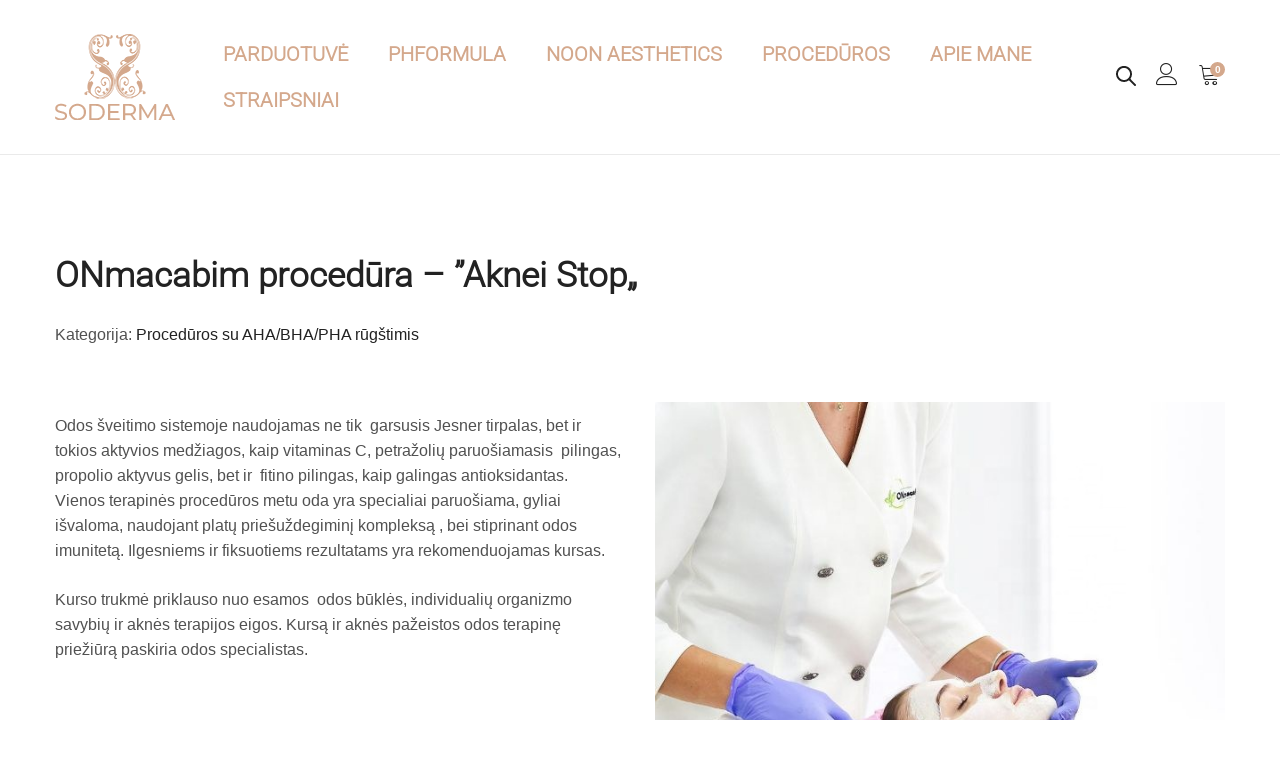

--- FILE ---
content_type: text/html; charset=UTF-8
request_url: https://soderma.lt/procedura/onmacabim-procedura-aknei-stop/
body_size: 57505
content:
<!DOCTYPE html><html lang="lt-LT"><head><script data-no-optimize="1">var litespeed_docref=sessionStorage.getItem("litespeed_docref");litespeed_docref&&(Object.defineProperty(document,"referrer",{get:function(){return litespeed_docref}}),sessionStorage.removeItem("litespeed_docref"));</script> <meta charset="UTF-8"><meta name="viewport" content="width=device-width, initial-scale=1"><link rel="pingback" href="https://soderma.lt/xmlrpc.php"> <script data-category="functional" type="litespeed/javascript">(function(w,d,s,l,i){w[l]=w[l]||[];w[l].push({'gtm.start':new Date().getTime(),event:'gtm.js'});var f=d.getElementsByTagName(s)[0],j=d.createElement(s),dl=l!='dataLayer'?'&l='+l:'';j.async=!0;j.src='https://www.googletagmanager.com/gtm.js?id='+i+dl;f.parentNode.insertBefore(j,f)})(window,document,'script','dataLayer','GTM-K4FMVB8');const revokeListeners=[];window.addRevokeListener=(callback)=>{revokeListeners.push(callback)};document.addEventListener("cmplz_revoke",function(e){cmplz_set_cookie('cmplz_consent_mode','revoked',!1);revokeListeners.forEach((callback)=>{callback()})});const consentListeners=[];window.addConsentUpdateListener=(callback)=>{consentListeners.push(callback)};document.addEventListener("cmplz_fire_categories",function(e){var consentedCategories=e.detail.categories;const consent={'security_storage':"granted",'functionality_storage':"granted",'personalization_storage':cmplz_in_array('preferences',consentedCategories)?'granted':'denied','analytics_storage':cmplz_in_array('statistics',consentedCategories)?'granted':'denied','ad_storage':cmplz_in_array('marketing',consentedCategories)?'granted':'denied','ad_user_data':cmplz_in_array('marketing',consentedCategories)?'granted':'denied','ad_personalization':cmplz_in_array('marketing',consentedCategories)?'granted':'denied',};let consented=[];for(const[key,value]of Object.entries(consent)){if(value==='granted'){consented.push(key)}}
cmplz_set_cookie('cmplz_consent_mode',consented.join(','),!1);consentListeners.forEach((callback)=>{callback(consent)})})</script><meta name='robots' content='index, follow, max-image-preview:large, max-snippet:-1, max-video-preview:-1' /><style>img:is([sizes="auto" i], [sizes^="auto," i]) { contain-intrinsic-size: 3000px 1500px }</style> <script data-cfasync="false" data-pagespeed-no-defer>var gtm4wp_datalayer_name = "dataLayer";
	var dataLayer = dataLayer || [];
	const gtm4wp_use_sku_instead = false;
	const gtm4wp_currency = 'EUR';
	const gtm4wp_product_per_impression = 10;
	const gtm4wp_clear_ecommerce = false;</script> <title>ONmacabim procedūra - ”Aknei Stop„ | Soderma</title><link rel="canonical" href="https://soderma.lt/procedura/onmacabim-procedura-aknei-stop/" /><meta property="og:locale" content="lt_LT" /><meta property="og:type" content="article" /><meta property="og:title" content="ONmacabim procedūra - ”Aknei Stop„ | Soderma" /><meta property="og:description" content="Odos šveitimo sistemoje naudojamas ne tik  garsusis Jesner tirpalas, bet ir tokios aktyvios medžiagos, kaip vitaminas C, petražolių paruošiamasis  pilingas, propolio aktyvus gelis, bet ir  fitino pilingas, kaip galingas antioksidantas.   Vienos terapinės procedūros metu oda yra specialiai paruošiama, gyliai išvaloma, naudojant platų priešuždegiminį kompleksą , bei stiprinant odos imunitetą. Ilgesniems ir fiksuotiems rezultatams yra rekomenduojamas [&hellip;]" /><meta property="og:url" content="https://soderma.lt/procedura/onmacabim-procedura-aknei-stop/" /><meta property="og:site_name" content="Soderma" /><meta property="article:publisher" content="https://www.facebook.com/soderma.lt" /><meta property="article:modified_time" content="2025-08-23T09:49:48+00:00" /><meta property="og:image" content="https://soderma.lt/wp-content/uploads/2021/03/stop.jpg" /><meta property="og:image:width" content="640" /><meta property="og:image:height" content="640" /><meta property="og:image:type" content="image/jpeg" /><meta name="twitter:card" content="summary_large_image" /><meta name="twitter:label1" content="Est. reading time" /><meta name="twitter:data1" content="1 minutė" /> <script type="application/ld+json" class="yoast-schema-graph">{"@context":"https://schema.org","@graph":[{"@type":"WebPage","@id":"https://soderma.lt/procedura/onmacabim-procedura-aknei-stop/","url":"https://soderma.lt/procedura/onmacabim-procedura-aknei-stop/","name":"ONmacabim procedūra - ”Aknei Stop„ | Soderma","isPartOf":{"@id":"https://soderma.lt/#website"},"primaryImageOfPage":{"@id":"https://soderma.lt/procedura/onmacabim-procedura-aknei-stop/#primaryimage"},"image":{"@id":"https://soderma.lt/procedura/onmacabim-procedura-aknei-stop/#primaryimage"},"thumbnailUrl":"https://soderma.lt/wp-content/uploads/2021/03/stop.jpg","datePublished":"2021-03-02T14:09:41+00:00","dateModified":"2025-08-23T09:49:48+00:00","breadcrumb":{"@id":"https://soderma.lt/procedura/onmacabim-procedura-aknei-stop/#breadcrumb"},"inLanguage":"lt-LT","potentialAction":[{"@type":"ReadAction","target":["https://soderma.lt/procedura/onmacabim-procedura-aknei-stop/"]}]},{"@type":"ImageObject","inLanguage":"lt-LT","@id":"https://soderma.lt/procedura/onmacabim-procedura-aknei-stop/#primaryimage","url":"https://soderma.lt/wp-content/uploads/2021/03/stop.jpg","contentUrl":"https://soderma.lt/wp-content/uploads/2021/03/stop.jpg","width":640,"height":640},{"@type":"BreadcrumbList","@id":"https://soderma.lt/procedura/onmacabim-procedura-aknei-stop/#breadcrumb","itemListElement":[{"@type":"ListItem","position":1,"name":"Home","item":"https://soderma.lt/"},{"@type":"ListItem","position":2,"name":"ONmacabim procedūra &#8211; ”Aknei Stop„"}]},{"@type":"WebSite","@id":"https://soderma.lt/#website","url":"https://soderma.lt/","name":"Soderma","description":"Visos kosmetologijos paslaugos","publisher":{"@id":"https://soderma.lt/#organization"},"potentialAction":[{"@type":"SearchAction","target":{"@type":"EntryPoint","urlTemplate":"https://soderma.lt/?s={search_term_string}"},"query-input":{"@type":"PropertyValueSpecification","valueRequired":true,"valueName":"search_term_string"}}],"inLanguage":"lt-LT"},{"@type":"Organization","@id":"https://soderma.lt/#organization","name":"Soderma","url":"https://soderma.lt/","logo":{"@type":"ImageObject","inLanguage":"lt-LT","@id":"https://soderma.lt/#/schema/logo/image/","url":"https://soderma.lt/wp-content/uploads/2021/06/soderma.png","contentUrl":"https://soderma.lt/wp-content/uploads/2021/06/soderma.png","width":526,"height":558,"caption":"Soderma"},"image":{"@id":"https://soderma.lt/#/schema/logo/image/"},"sameAs":["https://www.facebook.com/soderma.lt","https://www.instagram.com/_soderma/"]}]}</script>  <script type='application/javascript'  id='pys-version-script'>console.log('PixelYourSite Free version 11.0.1.2');</script> <link rel='dns-prefetch' href='//omnisnippet1.com' /><link rel='dns-prefetch' href='//cdnjs.cloudflare.com' /><link rel="alternate" type="application/rss+xml" title="Soderma &raquo; Įrašų RSS srautas" href="https://soderma.lt/feed/" /><link rel="alternate" type="application/rss+xml" title="Soderma &raquo; Komentarų RSS srautas" href="https://soderma.lt/comments/feed/" /><link rel="alternate" type="application/rss+xml" title="Soderma &raquo; Įrašo „ONmacabim procedūra &#8211; ”Aknei Stop„“ komentarų RSS srautas" href="https://soderma.lt/procedura/onmacabim-procedura-aknei-stop/feed/" /><style id="litespeed-ccss">.testimonials-widget-testimonial blockquote{quotes:none}.testimonials-widget-testimonial .open-quote:before{content:'1C'}.testimonials-widget-testimonial .close-quote:after{content:'1D'}.testimonials-widget-testimonial div.credit{display:block;margin-top:.2em;text-align:right}.widget .testimonials-widget-testimonial div.credit{margin-top:.8em}.testimonials-widget-testimonial div.credit:before{content:"– "}[class^=icon-],[class*=" icon-"]{font-family:'Linearicons'!important;speak:none;font-style:normal;font-weight:400;font-variant:normal;text-transform:none;line-height:1;letter-spacing:0;-webkit-font-feature-settings:"liga";-moz-font-feature-settings:"liga=1";-moz-font-feature-settings:"liga";-ms-font-feature-settings:"liga" 1;font-feature-settings:"liga";-webkit-font-variant-ligatures:discretionary-ligatures;font-variant-ligatures:discretionary-ligatures;-webkit-font-smoothing:antialiased;-moz-osx-font-smoothing:grayscale}.icon-user:before{content:"\e71e"}.icon-cart:before{content:"\e74d"}.icon-magnifier:before{content:"\e922"}.icon-cross:before{content:"\e92a"}.icon-menu:before{content:"\e92b"}.icon-cross2:before{content:"\e935"}.icon-arrow-up:before{content:"\e941"}ul{box-sizing:border-box}:root{--wp--preset--font-size--normal:16px;--wp--preset--font-size--huge:42px}body{--wp--preset--color--black:#000;--wp--preset--color--cyan-bluish-gray:#abb8c3;--wp--preset--color--white:#fff;--wp--preset--color--pale-pink:#f78da7;--wp--preset--color--vivid-red:#cf2e2e;--wp--preset--color--luminous-vivid-orange:#ff6900;--wp--preset--color--luminous-vivid-amber:#fcb900;--wp--preset--color--light-green-cyan:#7bdcb5;--wp--preset--color--vivid-green-cyan:#00d084;--wp--preset--color--pale-cyan-blue:#8ed1fc;--wp--preset--color--vivid-cyan-blue:#0693e3;--wp--preset--color--vivid-purple:#9b51e0;--wp--preset--gradient--vivid-cyan-blue-to-vivid-purple:linear-gradient(135deg,rgba(6,147,227,1) 0%,#9b51e0 100%);--wp--preset--gradient--light-green-cyan-to-vivid-green-cyan:linear-gradient(135deg,#7adcb4 0%,#00d082 100%);--wp--preset--gradient--luminous-vivid-amber-to-luminous-vivid-orange:linear-gradient(135deg,rgba(252,185,0,1) 0%,rgba(255,105,0,1) 100%);--wp--preset--gradient--luminous-vivid-orange-to-vivid-red:linear-gradient(135deg,rgba(255,105,0,1) 0%,#cf2e2e 100%);--wp--preset--gradient--very-light-gray-to-cyan-bluish-gray:linear-gradient(135deg,#eee 0%,#a9b8c3 100%);--wp--preset--gradient--cool-to-warm-spectrum:linear-gradient(135deg,#4aeadc 0%,#9778d1 20%,#cf2aba 40%,#ee2c82 60%,#fb6962 80%,#fef84c 100%);--wp--preset--gradient--blush-light-purple:linear-gradient(135deg,#ffceec 0%,#9896f0 100%);--wp--preset--gradient--blush-bordeaux:linear-gradient(135deg,#fecda5 0%,#fe2d2d 50%,#6b003e 100%);--wp--preset--gradient--luminous-dusk:linear-gradient(135deg,#ffcb70 0%,#c751c0 50%,#4158d0 100%);--wp--preset--gradient--pale-ocean:linear-gradient(135deg,#fff5cb 0%,#b6e3d4 50%,#33a7b5 100%);--wp--preset--gradient--electric-grass:linear-gradient(135deg,#caf880 0%,#71ce7e 100%);--wp--preset--gradient--midnight:linear-gradient(135deg,#020381 0%,#2874fc 100%);--wp--preset--duotone--dark-grayscale:url('#wp-duotone-dark-grayscale');--wp--preset--duotone--grayscale:url('#wp-duotone-grayscale');--wp--preset--duotone--purple-yellow:url('#wp-duotone-purple-yellow');--wp--preset--duotone--blue-red:url('#wp-duotone-blue-red');--wp--preset--duotone--midnight:url('#wp-duotone-midnight');--wp--preset--duotone--magenta-yellow:url('#wp-duotone-magenta-yellow');--wp--preset--duotone--purple-green:url('#wp-duotone-purple-green');--wp--preset--duotone--blue-orange:url('#wp-duotone-blue-orange');--wp--preset--font-size--small:13px;--wp--preset--font-size--medium:20px;--wp--preset--font-size--large:36px;--wp--preset--font-size--x-large:42px}#cookie-law-info-bar{font-size:15px;margin:0 auto;padding:12px 10px;position:absolute;text-align:center;box-sizing:border-box;width:100%;z-index:9999;display:none;left:0;font-weight:300;box-shadow:0 -1px 10px 0 rgba(172,171,171,.3)}#cookie-law-info-bar span{vertical-align:middle}.cli-plugin-button,.cli-plugin-button:visited{display:inline-block;padding:9px 12px;color:#fff;text-decoration:none;position:relative;margin-left:5px;text-decoration:none}.cli-plugin-main-link{margin-left:0;font-weight:550;text-decoration:underline}.cli-plugin-button,.cli-plugin-button:visited,.medium.cli-plugin-button,.medium.cli-plugin-button:visited{font-size:13px;font-weight:400;line-height:1}.cli-plugin-button{margin-top:5px}.cli-bar-popup{-moz-background-clip:padding;-webkit-background-clip:padding;background-clip:padding-box;-webkit-border-radius:30px;-moz-border-radius:30px;border-radius:30px;padding:20px}.cli-container-fluid{padding-right:15px;padding-left:15px;margin-right:auto;margin-left:auto}.cli-row{display:-ms-flexbox;display:flex;-ms-flex-wrap:wrap;flex-wrap:wrap;margin-right:-15px;margin-left:-15px}.cli-align-items-stretch{-ms-flex-align:stretch!important;align-items:stretch!important}.cli-px-0{padding-left:0;padding-right:0}.cli-btn{font-size:14px;display:inline-block;font-weight:400;text-align:center;white-space:nowrap;vertical-align:middle;border:1px solid transparent;padding:.5rem 1.25rem;line-height:1;border-radius:.25rem}.cli-modal-backdrop{position:fixed;top:0;right:0;bottom:0;left:0;z-index:1040;background-color:#000;display:none}.cli-modal-backdrop.cli-fade{opacity:0}.cli-modal a{text-decoration:none}.cli-modal .cli-modal-dialog{position:relative;width:auto;margin:.5rem;font-family:-apple-system,BlinkMacSystemFont,"Segoe UI",Roboto,"Helvetica Neue",Arial,sans-serif,"Apple Color Emoji","Segoe UI Emoji","Segoe UI Symbol";font-size:1rem;font-weight:400;line-height:1.5;color:#212529;text-align:left;display:-ms-flexbox;display:flex;-ms-flex-align:center;align-items:center;min-height:calc(100% - (.5rem*2))}@media (min-width:576px){.cli-modal .cli-modal-dialog{max-width:500px;margin:1.75rem auto;min-height:calc(100% - (1.75rem*2))}}@media (min-width:992px){.cli-modal .cli-modal-dialog{max-width:900px}}.cli-modal-content{position:relative;display:-ms-flexbox;display:flex;-ms-flex-direction:column;flex-direction:column;width:100%;background-color:#fff;background-clip:padding-box;border-radius:.3rem;outline:0}.cli-modal .cli-modal-close{position:absolute;right:10px;top:10px;z-index:1;padding:0;background-color:transparent!important;border:0;-webkit-appearance:none;font-size:1.5rem;font-weight:700;line-height:1;color:#000;text-shadow:0 1px 0 #fff}.cli-switch{display:inline-block;position:relative;min-height:1px;padding-left:70px;font-size:14px}.cli-switch input[type=checkbox]{display:none}.cli-switch .cli-slider{background-color:#e3e1e8;height:24px;width:50px;bottom:0;left:0;position:absolute;right:0;top:0}.cli-switch .cli-slider:before{background-color:#fff;bottom:2px;content:"";height:20px;left:2px;position:absolute;width:20px}.cli-switch .cli-slider{border-radius:34px}.cli-switch .cli-slider:before{border-radius:50%}.cli-tab-content{background:#fff}.cli-tab-content{width:100%;padding:30px}@media (max-width:767px){.cli-tab-content{padding:30px 10px}}.cli-container-fluid{padding-right:15px;padding-left:15px;margin-right:auto;margin-left:auto}.cli-row{display:-ms-flexbox;display:flex;-ms-flex-wrap:wrap;flex-wrap:wrap;margin-right:-15px;margin-left:-15px}.cli-align-items-stretch{-ms-flex-align:stretch!important;align-items:stretch!important}.cli-px-0{padding-left:0;padding-right:0}.cli-btn{font-size:14px;display:inline-block;font-weight:400;text-align:center;white-space:nowrap;vertical-align:middle;border:1px solid transparent;padding:.5rem 1.25rem;line-height:1;border-radius:.25rem}.cli-modal-backdrop{position:fixed;top:0;right:0;bottom:0;left:0;z-index:1040;background-color:#000;-webkit-transform:scale(0);transform:scale(0)}.cli-modal-backdrop.cli-fade{opacity:0}.cli-modal{position:fixed;top:0;right:0;bottom:0;left:0;z-index:99999;transform:scale(0);overflow:hidden;outline:0;display:none}.cli-modal a{text-decoration:none}.cli-modal .cli-modal-dialog{position:relative;width:auto;margin:.5rem;font-family:inherit;font-size:1rem;font-weight:400;line-height:1.5;color:#212529;text-align:left;display:-ms-flexbox;display:flex;-ms-flex-align:center;align-items:center;min-height:calc(100% - (.5rem*2))}@media (min-width:576px){.cli-modal .cli-modal-dialog{max-width:500px;margin:1.75rem auto;min-height:calc(100% - (1.75rem*2))}}.cli-modal-content{position:relative;display:-ms-flexbox;display:flex;-ms-flex-direction:column;flex-direction:column;width:100%;background-color:#fff;background-clip:padding-box;border-radius:.2rem;box-sizing:border-box;outline:0}.cli-switch{display:inline-block;position:relative;min-height:1px;padding-left:38px;font-size:14px}.cli-switch input[type=checkbox]{display:none}.cli-switch .cli-slider{background-color:#e3e1e8;height:20px;width:38px;bottom:0;left:0;position:absolute;right:0;top:0}.cli-switch .cli-slider:before{background-color:#fff;bottom:2px;content:"";height:15px;left:3px;position:absolute;width:15px}.cli-switch .cli-slider{border-radius:34px;font-size:0}.cli-switch .cli-slider:before{border-radius:50%}.cli-tab-content{background:#fff}.cli-tab-content{width:100%;padding:5px 30px 5px 5px;box-sizing:border-box}@media (max-width:767px){.cli-tab-content{padding:30px 10px}}.cli-tab-footer .cli-btn{background-color:#00acad;padding:10px 15px;text-decoration:none}.cli-tab-footer .wt-cli-privacy-accept-btn{background-color:#61a229;color:#fff;border-radius:0}.cli-tab-footer{width:100%;text-align:right;padding:20px 0}.cli-col-12{width:100%}.cli-tab-header{display:flex;justify-content:space-between}.cli-tab-header a:before{width:10px;height:2px;left:0;top:calc(50% - 1px)}.cli-tab-header a:after{width:2px;height:10px;left:4px;top:calc(50% - 5px);-webkit-transform:none;transform:none}.cli-tab-header a:before{width:7px;height:7px;border-right:1px solid #4a6e78;border-bottom:1px solid #4a6e78;content:" ";transform:rotate(-45deg);margin-right:10px}.cli-tab-header a.cli-nav-link{position:relative;display:flex;align-items:center;font-size:14px;color:#000;text-transform:capitalize}.cli-tab-header{border-radius:5px;padding:12px 15px;background-color:#f2f2f2}.cli-modal .cli-modal-close{position:absolute;right:0;top:0;z-index:1;-webkit-appearance:none;width:40px;height:40px;padding:0;border-radius:50%;padding:10px;background:0 0;border:none;min-width:40px}.cli-tab-container h4{font-family:inherit;font-size:16px;margin-bottom:15px;margin:10px 0}#cliSettingsPopup .cli-tab-section-container{padding-top:12px}.cli-privacy-content-text{font-size:14px;line-height:1.4;margin-top:0;padding:0;color:#000}.cli-tab-content{display:none}.cli-tab-section .cli-tab-content{padding:10px 20px 5px}.cli-tab-section{margin-top:5px}@media (min-width:992px){.cli-modal .cli-modal-dialog{max-width:645px}}.cli-switch .cli-slider:after{content:attr(data-cli-disable);position:absolute;right:50px;color:#000;font-size:12px;text-align:right;min-width:80px}.cli-privacy-overview:not(.cli-collapsed) .cli-privacy-content{max-height:60px;overflow:hidden}a.cli-privacy-readmore{font-size:12px;margin-top:12px;display:inline-block;padding-bottom:0;color:#000;text-decoration:underline}.cli-modal-footer{position:relative}a.cli-privacy-readmore:before{content:attr(data-readmore-text)}.cli-modal-close svg{fill:#000}span.cli-necessary-caption{color:#000;font-size:12px}.cli-tab-container .cli-row{max-height:500px;overflow-y:auto}.cli-tab-section .cookielawinfo-row-cat-table td,.cli-tab-section .cookielawinfo-row-cat-table th{font-size:12px}.wt-cli-sr-only{display:none;font-size:16px}.cli-bar-container{float:none;margin:0 auto;display:-webkit-box;display:-moz-box;display:-ms-flexbox;display:-webkit-flex;display:flex;justify-content:space-between;-webkit-box-align:center;-moz-box-align:center;-ms-flex-align:center;-webkit-align-items:center;align-items:center}.cli-bar-btn_container{margin-left:20px;display:-webkit-box;display:-moz-box;display:-ms-flexbox;display:-webkit-flex;display:flex;-webkit-box-align:center;-moz-box-align:center;-ms-flex-align:center;-webkit-align-items:center;align-items:center;flex-wrap:nowrap}.cli-bar-btn_container a{white-space:nowrap}.cli-style-v2 .cli-plugin-main-link{font-weight:inherit}.cli-style-v2{font-size:11pt;line-height:18px;font-weight:400}.cli-style-v2 .cli-bar-message{width:70%;text-align:left}.cli-style-v2 .cli-bar-btn_container .cli_action_button,.cli-style-v2 .cli-bar-btn_container .cli-plugin-main-link,.cli-style-v2 .cli-bar-btn_container .cli_settings_button{margin-left:5px}.cli-style-v2 .cli-plugin-main-link:not(.cli-plugin-button),.cli-style-v2 .cli_settings_button:not(.cli-plugin-button){text-decoration:underline}.cli-style-v2 .cli-bar-btn_container .cli-plugin-button{margin-top:5px;margin-bottom:5px}.wt-cli-necessary-checkbox{display:none!important}@media (max-width:985px){.cli-style-v2 .cli-bar-message{width:100%}.cli-style-v2.cli-bar-container{justify-content:left;flex-wrap:wrap}.cli-style-v2 .cli-bar-btn_container{margin-left:0;margin-top:10px}}.wt-cli-privacy-overview-actions{padding-bottom:0}@media only screen and (max-width:479px) and (min-width:320px){.cli-style-v2 .cli-bar-btn_container{flex-wrap:wrap}}.wt-cli-cookie-description{font-size:14px;line-height:1.4;margin-top:0;padding:0;color:#000}button.pswp__button{box-shadow:none!important;background-image:url(/wp-content/plugins/woocommerce/assets/css/photoswipe/default-skin/default-skin.png)!important}button.pswp__button,button.pswp__button--arrow--left:before,button.pswp__button--arrow--right:before{background-color:transparent!important}button.pswp__button--arrow--left,button.pswp__button--arrow--right{background-image:none!important}.pswp{display:none;position:absolute;width:100%;height:100%;left:0;top:0;overflow:hidden;-ms-touch-action:none;touch-action:none;z-index:1500;-webkit-text-size-adjust:100%;-webkit-backface-visibility:hidden;outline:0}.pswp *{-webkit-box-sizing:border-box;box-sizing:border-box}.pswp__bg{position:absolute;left:0;top:0;width:100%;height:100%;background:#000;opacity:0;-webkit-transform:translateZ(0);transform:translateZ(0);-webkit-backface-visibility:hidden;will-change:opacity}.pswp__scroll-wrap{position:absolute;left:0;top:0;width:100%;height:100%;overflow:hidden}.pswp__container{-ms-touch-action:none;touch-action:none;position:absolute;left:0;right:0;top:0;bottom:0}.pswp__container{-webkit-touch-callout:none}.pswp__bg{will-change:opacity}.pswp__container{-webkit-backface-visibility:hidden}.pswp__item{position:absolute;left:0;right:0;top:0;bottom:0;overflow:hidden}.pswp__button{width:44px;height:44px;position:relative;background:0 0;overflow:visible;-webkit-appearance:none;display:block;border:0;padding:0;margin:0;float:right;opacity:.75;-webkit-box-shadow:none;box-shadow:none}.pswp__button::-moz-focus-inner{padding:0;border:0}.pswp__button,.pswp__button--arrow--left:before,.pswp__button--arrow--right:before{background:url(/wp-content/plugins/woocommerce/assets/css/photoswipe/default-skin/default-skin.png) 0 0 no-repeat;background-size:264px 88px;width:44px;height:44px}.pswp__button--close{background-position:0 -44px}.pswp__button--share{background-position:-44px -44px}.pswp__button--fs{display:none}.pswp__button--zoom{display:none;background-position:-88px 0}.pswp__button--arrow--left,.pswp__button--arrow--right{background:0 0;top:50%;margin-top:-50px;width:70px;height:100px;position:absolute}.pswp__button--arrow--left{left:0}.pswp__button--arrow--right{right:0}.pswp__button--arrow--left:before,.pswp__button--arrow--right:before{content:'';top:35px;background-color:rgba(0,0,0,.3);height:30px;width:32px;position:absolute}.pswp__button--arrow--left:before{left:6px;background-position:-138px -44px}.pswp__button--arrow--right:before{right:6px;background-position:-94px -44px}.pswp__share-modal{display:block;background:rgba(0,0,0,.5);width:100%;height:100%;top:0;left:0;padding:10px;position:absolute;z-index:1600;opacity:0;-webkit-backface-visibility:hidden;will-change:opacity}.pswp__share-modal--hidden{display:none}.pswp__share-tooltip{z-index:1620;position:absolute;background:#fff;top:56px;border-radius:2px;display:block;width:auto;right:44px;-webkit-box-shadow:0 2px 5px rgba(0,0,0,.25);box-shadow:0 2px 5px rgba(0,0,0,.25);-webkit-transform:translateY(6px);-ms-transform:translateY(6px);transform:translateY(6px);-webkit-backface-visibility:hidden;will-change:transform}.pswp__counter{position:absolute;left:0;top:0;height:44px;font-size:13px;line-height:44px;color:#fff;opacity:.75;padding:0 10px}.pswp__caption{position:absolute;left:0;bottom:0;width:100%;min-height:44px}.pswp__caption__center{text-align:left;max-width:420px;margin:0 auto;font-size:13px;padding:10px;line-height:20px;color:#ccc}.pswp__preloader{width:44px;height:44px;position:absolute;top:0;left:50%;margin-left:-22px;opacity:0;will-change:opacity;direction:ltr}.pswp__preloader__icn{width:20px;height:20px;margin:12px}@media screen and (max-width:1024px){.pswp__preloader{position:relative;left:auto;top:auto;margin:0;float:right}}.pswp__ui{-webkit-font-smoothing:auto;visibility:visible;opacity:1;z-index:1550}.pswp__top-bar{position:absolute;left:0;top:0;height:44px;width:100%}.pswp__caption,.pswp__top-bar{-webkit-backface-visibility:hidden;will-change:opacity}.pswp__caption,.pswp__top-bar{background-color:rgba(0,0,0,.5)}.pswp__ui--hidden .pswp__button--arrow--left,.pswp__ui--hidden .pswp__button--arrow--right,.pswp__ui--hidden .pswp__caption,.pswp__ui--hidden .pswp__top-bar{opacity:.001}:root{--woocommerce:#a46497;--wc-green:#7ad03a;--wc-red:#a00;--wc-orange:#ffba00;--wc-blue:#2ea2cc;--wc-primary:#a46497;--wc-primary-text:#fff;--wc-secondary:#ebe9eb;--wc-secondary-text:#515151;--wc-highlight:#77a464;--wc-highligh-text:#fff;--wc-content-bg:#fff;--wc-subtext:#767676}.woocommerce div.product{margin-bottom:0;position:relative}.woocommerce button.button{font-size:100%;margin:0;line-height:1;position:relative;text-decoration:none;overflow:visible;padding:.618em 1em;font-weight:700;border-radius:3px;left:auto;color:#515151;background-color:#ebe9eb;border:0;display:inline-block;background-image:none;box-shadow:none;text-shadow:none}.woocommerce form .form-row{padding:3px;margin:0 0 6px}.woocommerce form .form-row label{line-height:2}.woocommerce form .form-row label.inline{display:inline}.woocommerce form .form-row input.input-text{box-sizing:border-box;width:100%;margin:0;outline:0;line-height:normal}.woocommerce form .form-row ::-webkit-input-placeholder{line-height:normal}.woocommerce form .form-row :-moz-placeholder{line-height:normal}.woocommerce form .form-row :-ms-input-placeholder{line-height:normal}.woocommerce form.login{border:1px solid #d3ced2;padding:20px;margin:2em 0;text-align:left;border-radius:5px}.woocommerce .woocommerce-form-login .woocommerce-form-login__submit{float:left;margin-right:1em}.woocommerce-no-js form.woocommerce-form-login{display:block!important}.woocommerce-account .woocommerce:after,.woocommerce-account .woocommerce:before{content:" ";display:table}.woocommerce-account .woocommerce:after{clear:both}html{font-family:sans-serif;-ms-text-size-adjust:100%;-webkit-text-size-adjust:100%}body{margin:0}article,header,main,nav{display:block}a{background-color:transparent}h1{font-size:2em;margin:.67em 0}img{border:0}svg:not(:root){overflow:hidden}button,input{color:inherit;font:inherit;margin:0}button{overflow:visible}button{text-transform:none}button,input[type=submit]{-webkit-appearance:button}button::-moz-focus-inner,input::-moz-focus-inner{border:0;padding:0}input{line-height:normal}input[type=checkbox],input[type=radio]{-webkit-box-sizing:border-box;-moz-box-sizing:border-box;box-sizing:border-box;padding:0}table{border-collapse:collapse;border-spacing:0}td,th{padding:0}*{-webkit-box-sizing:border-box;-moz-box-sizing:border-box;box-sizing:border-box}*:before,*:after{-webkit-box-sizing:border-box;-moz-box-sizing:border-box;box-sizing:border-box}html{font-size:10px}body{font-family:"Helvetica Neue",Helvetica,Arial,sans-serif;font-size:14px;line-height:1.42857143;color:#333;background-color:#fff}input,button{font-family:inherit;font-size:inherit;line-height:inherit}a{color:#337ab7;text-decoration:none}img{vertical-align:middle}.container{margin-right:auto;margin-left:auto;padding-left:15px;padding-right:15px}@media (min-width:768px){.container{width:750px}}@media (min-width:992px){.container{width:970px}}@media (min-width:1200px){.container{width:1170px}}.row{margin-left:-15px;margin-right:-15px}.col-lg-4,.col-sm-6,.col-md-6,.col-md-8,.col-xs-12,.col-sm-12,.col-md-12{position:relative;min-height:1px;padding-left:15px;padding-right:15px}.col-xs-12{float:left}.col-xs-12{width:100%}@media (min-width:768px){.col-sm-6,.col-sm-12{float:left}.col-sm-12{width:100%}.col-sm-6{width:50%}}@media (min-width:992px){.col-md-6,.col-md-8,.col-md-12{float:left}.col-md-12{width:100%}.col-md-8{width:66.66666667%}.col-md-6{width:50%}.col-md-offset-2{margin-left:16.66666667%}}@media (min-width:1200px){.col-lg-4{float:left}.col-lg-4{width:33.33333333%}.col-lg-offset-4{margin-left:33.33333333%}}.clearfix:before,.clearfix:after,.container:before,.container:after,.row:before,.row:after{content:" ";display:table}.clearfix:after,.container:after,.row:after{clear:both}@-ms-viewport{width:device-width}@media (max-width:767px){.hidden-xs{display:none!important}}@media (min-width:768px) and (max-width:991px){.hidden-sm{display:none!important}}@media (min-width:992px) and (max-width:1199px){.hidden-md{display:none!important}}@media (min-width:1200px){.hidden-lg{display:none!important}}.supro-loader{position:relative}.supro-loader:after{border-radius:50%;position:absolute;top:50%;left:50%;transform:translate(-50%,-50%);background-image:none;z-index:999;color:transparent!important;font-size:0;border-width:1px;border-color:#f68872 #f68872 #f68872 transparent;-webkit-border-radius:50%;border-style:solid;-webkit-animation:sp-spin-fast 1.5s linear infinite;animation:sp-spin-fast 1.5s linear infinite;content:"";width:20px;height:20px;font-weight:400}@keyframes sp-spin-fast{0%{-webkit-transform:rotate(0);transform:rotate(0);animation-timing-function:cubic-bezier(.55,.055,.675,.19)}50%{-webkit-transform:rotate(900deg);transform:rotate(900deg);animation-timing-function:cubic-bezier(.215,.61,.355,1)}to{-webkit-transform:rotate(1800deg);transform:rotate(1800deg)}}@-webkit-keyframes sp-spin-fast{0%{-webkit-transform:rotate(0);transform:rotate(0);animation-timing-function:cubic-bezier(.55,.055,.675,.19)}50%{-webkit-transform:rotate(900deg);transform:rotate(900deg);animation-timing-function:cubic-bezier(.215,.61,.355,1)}to{-webkit-transform:rotate(1800deg);transform:rotate(1800deg)}}@-o-keyframes sp-spin-fast{0%{-webkit-transform:rotate(0);transform:rotate(0);animation-timing-function:cubic-bezier(.55,.055,.675,.19)}50%{-webkit-transform:rotate(900deg);transform:rotate(900deg);animation-timing-function:cubic-bezier(.215,.61,.355,1)}to{-webkit-transform:rotate(1800deg);transform:rotate(1800deg)}}@-ms-keyframes sp-spin-fast{0%{-webkit-transform:rotate(0);transform:rotate(0);animation-timing-function:cubic-bezier(.55,.055,.675,.19)}50%{-webkit-transform:rotate(900deg);transform:rotate(900deg);animation-timing-function:cubic-bezier(.215,.61,.355,1)}to{-webkit-transform:rotate(1800deg);transform:rotate(1800deg)}}.supro-modal{position:fixed;top:0;bottom:0;left:0;right:0;display:none;overflow:auto;backface-visibility:hidden;visibility:visible;outline:none;background:#fff;z-index:-1}.supro-modal .modal-title{font-weight:400;margin:0 0 100px;line-height:1;font-size:24px;text-align:center}.supro-modal .modal-content{box-shadow:none;border:0;opacity:0;padding-top:90px;border-radius:0}.supro-modal .modal-footer{position:absolute;bottom:100px;left:50%;z-index:99;transform:translateX(-50%);padding:0;border:none}.supro-modal .modal-footer .close-modal{font-size:18px;color:#000}.supro-modal .close-modal{line-height:1}.search-modal .modal-content{transform:translateY(-40%);position:absolute;top:35%;width:100%;padding-top:0}.search-modal .modal-footer{transform:translate(0,30px);opacity:0;text-align:center;left:0;width:100%}.search-modal .modal-title{transform:translateY(30px);opacity:0}.search-modal .search-results{transform:translateY(30px);opacity:0}.search-modal .instance-search{max-width:970px;margin:0 auto}.search-modal .product-cats{transform:translateY(30px);text-align:center;margin-bottom:55px;opacity:0}.search-modal .product-cats label{font-weight:400;padding:0 20px;font-size:18px;color:#999}.search-modal .product-cats label:first-child{padding-left:0}.search-modal .product-cats label:last-child{padding-right:0}.search-modal .product-cats input{display:none}.search-modal .product-cats input:checked+span{color:#f68872}.search-modal .search-fields{transform:translateY(30px);position:relative;padding:15px;border:1px solid #ccc;opacity:0}.search-modal .search-fields .search-submit{color:#000}.search-modal .search-fields .search-submit:before{content:'\e944';display:inline-block;font:normal normal normal 14px/1 linearicons;font-size:24px}.search-modal .search-fields .btn-submit,.search-modal .search-fields .search-submit{position:absolute;top:14px;right:15px}.search-modal .search-fields .btn-submit{opacity:0;width:30px;padding:0;height:30px;z-index:10}.search-modal .search-field{width:100%;border:0;padding:0}.search-modal .search-results .woocommerce{margin:0 auto;max-width:970px}.search-modal .search-results .loading{opacity:0;display:none;margin-top:30px}.search-modal .search-results .woocommerce{display:none}.login-modal .modal-content{padding-top:120px;min-height:80%}.login-modal .customer-login{transform:translateY(30px);opacity:0}.login-modal .modal-footer{transform:translateY(30px);opacity:0;position:static;text-align:center;margin-top:20px}.quick-view-modal{background:rgba(35,35,44,.5)}.quick-view-modal .supro-loader{display:none;position:absolute;top:50%;left:50%;right:0;bottom:0;z-index:99;transform:translate(-50%,-50%)}.quick-view-modal .supro-loader:after{width:40px;height:40px;border-width:2px}.quick-view-modal .modal-header{display:none}.quick-view-modal .modal-content{transform:translateY(-50%);position:absolute;top:50%;width:100%;padding-top:0;background-color:transparent}.quick-view-modal .modal-content div.product{background:#fff;overflow:hidden;height:570px;max-height:100vh}.quick-view-modal.woocommerce div.product div.product-summary{padding-left:15px}*{box-sizing:border-box}html{font-family:sans-serif;-ms-text-size-adjust:100%;-webkit-text-size-adjust:100%}body{margin:0}article,header,main,nav{display:block}a{background:0 0}h1{font-size:2em;margin:.67em 0}img{border:0}svg:not(:root){overflow:hidden}button,input{color:inherit;font:inherit;margin:0}button{overflow:visible}button{text-transform:none}button,input[type=submit]{-webkit-appearance:button}button::-moz-focus-inner,input::-moz-focus-inner{border:0;padding:0}input{line-height:normal}input[type=checkbox],input[type=radio]{box-sizing:border-box;padding:0}table{border-collapse:collapse;border-spacing:0}td,th{padding:0}input[type=text],input[type=password]{color:#d4a88c;border:2px solid #eaeaea;padding:5px;border-radius:0;outline:none;box-sizing:border-box;background-color:transparent}body{color:#777;font-size:16px;font-family:'Cerebri Sans',Arial,sans-serif;line-height:1.6;background:#fff;word-wrap:break-word;overflow-x:hidden;font-weight:400}a{color:#d4a88c;text-decoration:none}a img{border:none}h1,h2,h4{font-weight:700;font-family:'Cerebri Sans',Arial,sans-serif;line-height:1.2;color:#d4a88c}h1{font-size:36px}h2{font-size:30px}h4{font-size:18px}ul{padding-left:20px}ul{list-style-type:square}img{max-width:100%;height:auto}.alignleft{display:inline;float:left;margin-right:1.5em}.text-center{text-align:center}blockquote{font-size:30px;color:#d4a88c;font-style:italic;font-weight:600;margin:0;padding:35px 0 20px;line-height:1.5;position:relative;border:0}blockquote:after{content:'b';position:absolute;top:23px;left:-7px;color:#eaeaea;font-size:84px;font-family:ElegantIcons;transform:rotate(180deg);line-height:50px;z-index:-1}table{text-align:left}table tr{border:1px solid #efefef;border-bottom-width:0;padding:5px}table tr td,table tr th{padding:5px;border-bottom:1px solid #efefef;border-left:1px solid #efefef;font-weight:400}.label{font-size:100%}.clearfix{zoom:1}.clearfix:before,.clearfix:after{content:"";display:table}.clearfix:after{clear:both}.supro-tabs .tabs-nav{margin:0;padding:0;overflow:hidden;list-style-type:none}.supro-tabs .tabs-nav li{float:left}.supro-tabs .tabs-nav a{display:block}.supro-tabs .tabs-content{position:relative}.supro-tabs .tabs-panel{position:absolute;top:0;left:0;z-index:-1;width:100%;opacity:0;transform:translateY(10px)}.supro-tabs .tabs-panel.active{position:relative;z-index:2;opacity:1;top:0;transform:translateY(0)}.primary-color{color:#f68872}.alignleft{float:left;margin:5px 20px 20px 0}.supro-off-canvas-panel{width:475px;background-color:#fff;position:fixed;right:-475px;top:0;bottom:0;overflow:hidden;color:#aaa;z-index:100000}.supro-off-canvas-panel .widget-panel-header{position:absolute;top:0;left:0;right:0;background-color:#fff;padding:50px 50px 45px;z-index:10}.supro-off-canvas-panel .widget-canvas-content{height:100%;overflow-y:auto;padding-left:50px;padding-right:50px;padding-top:132px}.supro-off-canvas-panel .widget-canvas-content .widget_shopping_cart_content{padding-bottom:297px}.supro-off-canvas-panel .widget-panel-footer{position:absolute;bottom:0;left:0;right:0;height:50px;background-color:#fff}.supro-off-canvas-panel .widget-canvas-content::-webkit-scrollbar{display:none}.supro-off-canvas-panel .close-canvas-panel{font-size:24px;color:#999}.supro-off-canvas-panel.menu-sidebar .widget{margin-bottom:50px;line-height:2;transform:translateY(50px);opacity:0}.supro-off-canvas-panel.menu-sidebar ul.menu li{padding:8px 0;list-style:none}.supro-off-canvas-panel.menu-sidebar ul.menu li a{font-size:36px;line-height:1;font-weight:600}.supro-off-canvas-panel.menu-sidebar ul.menu li a:after{display:none}.supro-off-canvas-panel.menu-sidebar ul.menu .sub-menu{display:none;padding-left:20px;margin-top:10px}.supro-off-canvas-panel.menu-sidebar ul.menu .sub-menu li a{font-size:24px}.supro-off-canvas-panel.menu-sidebar ul.menu .sub-menu li:last-child{padding-bottom:0}.supro-off-canvas-panel.menu-sidebar .widget-title{margin-bottom:25px;font-size:20px;font-weight:500}.supro-off-canvas-layer{position:fixed;top:0;left:0;bottom:0;right:0;z-index:9990;display:none;background-color:rgba(0,0,0,.5)}.woocommerce.mini-cart .mini-cart-loading{position:absolute;top:0;left:0;bottom:0;right:0;background-color:rgba(255,255,255,.5);z-index:-999;opacity:0}.woocommerce.mini-cart .mini-cart-loading .supro-loader{position:absolute;top:30%;left:50%;transform:translate(-50%,-30%)}.site-header{background-color:#fff;position:relative;border-bottom:1px solid #eaeaea;padding-top:29px;padding-bottom:29px}.site-header .site-title,.site-header .site-description{margin:0;line-height:0;text-indent:-9999px;font-size:0}.site-header .site-logo{display:flex;align-items:center;margin:5px 20px 5px 0;position:relative}.site-header .site-logo a.logo{position:relative;display:inline-block}.site-header .site-logo .logo-light{position:absolute;left:0;top:50%;transform:translateY(-50%);opacity:0}.site-header .header-row{display:flex;align-items:center;justify-content:space-between}.site-header .header-row:after,.site-header .header-row:before{clear:both}.site-header .menu-nav{display:flex;align-items:center;justify-content:space-between}.site-header .menu-extra ul{margin:0;padding:0}.site-header .menu-extra>ul:not(.no-flex){display:flex;align-items:center;justify-content:flex-end}.site-header .menu-extra>ul:not(.no-flex) li{margin-bottom:0;list-style:none}.site-header .menu-extra>ul:not(.no-flex) li .menu-sidebar{display:flex;align-items:center}.site-header .menu-extra .extra-menu-item{list-style:none;padding-left:20px}.site-header .menu-extra .extra-menu-item .t-icon{font-size:22px;margin-bottom:4px}.site-header .menu-extra .menu-item-cart>a{position:relative}.site-header .menu-extra .menu-item-cart .mini-cart-counter{position:absolute;top:-8px;padding:0 2px;height:15px;min-width:15px;text-align:center;line-height:15px;color:#fff;border-radius:50%;right:-5px;background-color:#f68872;display:block;font-weight:600;font-size:10px}.site-header .menu-extra .menu-item-cart{margin-right:5px}.site-header .menu-extra .extra-menu-item .label-item{display:none}.site-header .menu-extra .menu-item-account{position:relative;line-height:40px;height:36px}.site-header .menu-extra .menu-item-account>a{display:inline-block}.site-header .menu-extra .menu-item-search{position:relative;padding-left:0}.site-header .menu-extra .menu-item-search ::-webkit-input-placeholder{color:#bbb}.site-header .menu-extra .menu-item-search ::-moz-placeholder{color:#bbb}.site-header .menu-extra .menu-item-search :-ms-input-placeholder{color:#bbb}.site-header .menu-extra .menu-item-search :-moz-placeholder{color:#bbb}.site-header .menu-extra .menu-item-search .search-field{width:270px;border:none;color:#000;font-size:15px;padding:10px 25px 12px 0;border-radius:40px}.site-header .menu-extra .menu-item-search .t-icon{position:absolute;right:0;top:50%;transform:translateY(-50%);z-index:10;font-size:16px;color:#d4a88c}.site-header .menu-extra .menu-item-search .loading{position:absolute;right:0;top:50%;transform:translateY(-50%);z-index:1;opacity:0}.site-header .menu-extra .menu-item-search .loading .supro-loader{width:16px;height:16px;display:block}.site-header .menu-extra .menu-item-search .loading .supro-loader:after{width:15px;height:15px;border-color:#999 #999 #999 transparent;left:0;top:0}.site-header .menu-extra .menu-item-search .search-results{position:absolute;top:100%;left:0;z-index:-999;transform:none;display:none;width:100%}.site-header .menu-extra .menu-item-sidebar .t-icon{font-size:24px}.header-sticky .su-header-minimized{display:none}.header-sticky .site-header{position:static}.header-layout-5 .site-header .menu-logo,.header-layout-5 .site-header .menu-extra{width:17%}.header-layout-5 .site-header .menu-main{flex-grow:1}.header-layout-5 .site-header .menu-extra form.instance-search{display:none}.header-layout-5 .site-header .menu-extra .menu-item-search .t-icon{font-size:22px;padding-bottom:4px}.nav a{font-size:16px;display:block}.nav ul{list-style:none;padding-left:0;margin-bottom:0;position:relative}.nav ul ul{position:absolute;top:100%;left:0;min-width:200px;background-color:#fff;padding:15px 0;z-index:999;border:1px solid rgba(0,0,0,.15);display:none;transform:translateY(30px)}.nav ul ul:before{content:'';position:absolute;background-color:transparent;top:-35px;left:0;width:100%;height:35px}.nav li{position:relative}.nav li li{display:block;line-height:1.3;position:relative;padding:0 30px}.nav li li:last-child{border-bottom:0}.nav li li a{font-size:15px;font-weight:400;padding:6px 0;color:#999;position:relative;display:inline-block}.nav ul.menu{padding:0;margin:0 0 0 -20px;list-style:none}.nav ul.menu>li{display:inline-block;padding:0 20px}.nav ul.menu>li>a{line-height:1.3;padding:10px 0;position:relative}.nav ul.menu>li>a:after{content:'';position:absolute;bottom:4px;right:0;height:2px;width:0;background-color:#d4a88c}.nav .menu{position:relative}p{margin-bottom:1.5em}.site-content{padding-top:100px;padding-bottom:100px}.container{padding-left:0;padding-right:0}.blog-wrapper{margin-bottom:50px}.blog-wrapper .entry-title{font-size:17px;margin-bottom:10px;margin-top:0;font-weight:500}.backtotop{display:inline-block;position:fixed;bottom:45px;right:50px;text-align:center;color:#999;font-size:24px;line-height:1;opacity:0;z-index:98}.widget{margin-bottom:60px}.widget:last-child{margin-bottom:0}.widget .widget-title{font-size:24px;margin:0 0 30px;position:relative}.widget ul{margin:0;padding:0}.widget ul li{list-style:none}.widget_nav_menu li{zoom:1;font-size:15px;padding-top:5px;padding-bottom:6px}.widget_nav_menu li:before,.widget_nav_menu li:after{content:"";display:table}.widget_nav_menu li:after{clear:both}.widget_nav_menu li:before,.widget_nav_menu li:after{content:"";display:table}.widget_nav_menu li:after{clear:both}.widget_nav_menu li:last-child{padding-bottom:0}.widget_nav_menu li:first-child{padding-top:0}.widget_nav_menu li a{color:#999;display:inline-block;position:relative;word-break:break-word}.widget_nav_menu li a:after{content:'';width:0;height:1px;background-color:#d4a88c;position:absolute;right:0;bottom:0}.widget_nav_menu li ul{margin-top:10px;padding-left:20px}.woocommerce button.button{font-size:12px;font-weight:700;color:#fff;text-align:center;display:inline-block;height:50px;line-height:48px;padding:0 40px;background-color:#d4a88c;text-transform:uppercase;border:0;box-shadow:none;letter-spacing:.75px;border-radius:0;font-weight:400;height:52px;line-height:52px}.woocommerce div.product{margin-bottom:0;position:relative}.woocommerce form .form-row{margin-bottom:20px;padding:0}.woocommerce form .form-row label{font-size:15px;font-weight:400;margin-bottom:5px;display:block}.woocommerce form .form-row .input-text{font-size:14px;min-width:inherit;padding:0 20px}.woocommerce form .form-row input,.woocommerce form .form-row input.input-text{height:46px;line-height:1}.woocommerce form .form-row input.input-text{color:#d4a88c}.woocommerce form .form-row ::-webkit-input-placeholder{color:#999;font-weight:400}.woocommerce form .form-row ::-moz-placeholder{color:#999;font-weight:400}.woocommerce form .form-row :-ms-input-placeholder{color:#999;font-weight:400}.woocommerce form .form-row :-moz-placeholder{color:#999;font-weight:400}.woocommerce-account .woocommerce .form-row{margin-bottom:15px}.woocommerce-account .woocommerce .form-row label{margin-bottom:5px}.woocommerce-account .woocommerce .form-row .input-text{background-color:transparent;border:1px solid rgba(0,0,0,.15);color:#000;font-weight:400;padding:10px 20px;font-size:16px;height:48px;line-height:48px;text-align:center}.woocommerce-account .woocommerce .form-row ::-webkit-input-placeholder{color:#999;font-weight:400}.woocommerce-account .woocommerce .form-row :-moz-placeholder{color:#999;font-weight:400}.woocommerce-account .woocommerce .form-row ::-moz-placeholder{color:#999;font-weight:400}.woocommerce-account .woocommerce .form-row :-ms-input-placeholder{color:#999;font-weight:400}.woocommerce-account .customer-login .tabs-nav{text-align:center;margin-bottom:70px}.woocommerce-account .customer-login .tabs-nav li{float:none;display:inline-block}.woocommerce-account .customer-login .tabs-nav a{font-size:24px;padding:0 22px;font-weight:700;color:#ccc}.woocommerce-account .customer-login .tabs-nav a.active{color:#000}.woocommerce-account .customer-login .tabs-panel form{margin:0;padding:0;border:none;min-height:300px}.woocommerce-account .customer-login .form-row .input-text{padding:10px 20px;text-align:left}.woocommerce-account .customer-login .form-row .button{width:100%;font-size:18px;margin-top:30px;font-weight:700;text-transform:uppercase;height:52px;line-height:52px}.woocommerce-account .customer-login .form-row-password{position:relative}.woocommerce-account .customer-login .form-row-password .lost-password{font-size:14px;position:absolute;right:15px;top:50%;transform:translateY(-50%);font-weight:600;color:#f68872}.woocommerce-account .customer-login .inline #rememberme{opacity:0;line-height:1;height:inherit}.woocommerce-account .customer-login .inline .label{display:inline-block;color:#999;text-transform:inherit;position:relative;line-height:1;font-size:14px;padding:0 0 0 15px;font-weight:400}.woocommerce-account .customer-login .inline .label:before{content:'\e98d';display:inline-block;font:normal normal normal 14px/1 linearicons;font-size:16px;position:absolute;top:0;left:-12px;color:#999}.supro-catalog-sorting-mobile{width:100%;background-color:rgba(0,0,0,.75);position:fixed;left:0;top:0;right:0;bottom:0;overflow:auto;display:none;padding-bottom:65px;z-index:999999}@media (max-width:1280px){.site-header .menu-extra .menu-extra-search{display:inline-block}.site-header .menu-extra form.instance-search{display:none}.site-header .menu-extra .menu-item-search .t-icon{position:relative;top:initial;transform:inherit}}@media (max-width:1199px){.site-header{padding-top:20px;padding-bottom:20px}.header-layout-5 .site-header .menu-logo,.header-layout-5 .site-header .menu-extra{width:initial}.header-layout-5 .menu-main{display:none}.supro-off-canvas-panel.menu-sidebar ul.menu{padding:0}.supro-off-canvas-panel.menu-sidebar ul.menu li{list-style:none;margin-bottom:0}.supro-off-canvas-panel.menu-sidebar ul.menu li.menu-item-has-children{position:relative}.supro-off-canvas-panel.menu-sidebar ul.menu li a{font-weight:400}.supro-off-canvas-panel.menu-sidebar ul.menu li>a{color:#999;position:relative}.supro-off-canvas-panel.menu-sidebar ul.menu li.current-menu-parent>a{color:#000}.supro-off-canvas-panel.menu-sidebar ul.menu ul.sub-menu{padding-left:15px;display:none;padding-top:10px}.supro-off-canvas-panel.menu-sidebar ul.menu ul.sub-menu li{padding:8px 0}.supro-off-canvas-panel.menu-sidebar ul.menu ul.sub-menu li a{font-size:16px;display:block}.supro-off-canvas-panel.menu-sidebar ul.menu>li{border-bottom:1px solid #e5e5e5;padding:15px 0 14px}.supro-off-canvas-panel.menu-sidebar ul.menu>li>a{font-size:16px;display:block;padding-right:20px}body .search-modal .modal-footer{bottom:60px}.supro-off-canvas-panel .widget-canvas-content{padding-top:125px}.supro-off-canvas-panel .widget-canvas-content .widget_shopping_cart_content{padding-bottom:0}.supro-off-canvas-panel .widget-panel-header{padding:30px 50px 30px}}@media (max-width:1024px){.container{padding-left:15px;padding-right:15px}body .search-modal .modal-content{top:0;transform:translateY(0);position:relative}body .search-modal .modal-footer{bottom:auto;top:40px}body .search-modal .modal-title{margin-top:40px}}@media (max-width:991px){.site-content{padding-top:60px;padding-bottom:60px}}@media (max-width:767px){.site-header{padding-top:15px;padding-bottom:15px}.login-modal .modal-content{padding-top:60px}.backtotop{bottom:20px;right:20px}}@media (max-width:600px){.supro-modal .modal-title{margin-bottom:60px}.supro-off-canvas-panel{width:350px;right:-350px}.supro-off-canvas-panel .widget-canvas-content{padding-left:30px;padding-right:30px;padding-top:100px}.supro-off-canvas-panel .widget-panel-header{padding:30px}.supro-off-canvas-panel .widget .widget-title{font-size:24px;margin-bottom:20px}}@media (max-width:480px){.site-content{padding-top:35px;padding-bottom:35px}.site-header .menu-extra .extra-menu-item{padding-left:15px}.site-header .menu-extra .menu-item-cart{margin-right:0}}@media (max-width:375px){.site-header .site-logo{margin:0}.supro-off-canvas-panel{width:280px;right:-280px}.supro-off-canvas-panel .widget-canvas-content{padding-left:20px;padding-right:20px;padding-top:80px}.supro-off-canvas-panel .widget-panel-header{padding:20px}}.site-header .logo img{width:120px;height:86px}.site-header .menu-extra .menu-item-cart .mini-cart-counter{background-color:#d4a88c}.search-modal .product-cats input:checked+span,.primary-color,.woocommerce-account .customer-login .form-row-password .lost-password{color:#d4a88c}.supro-loader:after{border-color:#d4a88c #d4a88c #d4a88c transparent}body{font-family:"Montserrat",Arial,sans-serif;letter-spacing:0px;color:#515151}h1{font-size:16px;letter-spacing:0px}h2{font-family:"Montserrat",Arial,sans-serif;font-size:20px;font-weight:300;letter-spacing:0px}h4{font-family:"initial",Arial,sans-serif;letter-spacing:0px}.nav a{font-family:"Montserrat",Arial,sans-serif;font-size:20px;font-weight:200;color:#d4a88c;text-transform:uppercase}.nav li li a{font-family:"Montserrat",Arial,sans-serif;font-weight:300;color:#d4a88c}.nav ul.menu>li>a{font-weight:600}.single-procedura .entry-title{font-size:35px;margin-bottom:25px;font-weight:700}.testimonials-widget-testimonial blockquote{font-size:16px;padding-top:5px}.widget .testimonials-widget-testimonial div.credit{font-size:14px}.cookielawinfo-column-1{width:25%}.cookielawinfo-column-3{width:15%}.cookielawinfo-column-4{width:50%}table.cookielawinfo-winter{font:85% "Lucida Grande","Lucida Sans Unicode","Trebuchet MS",sans-serif;padding:0;margin:10px 0 20px;border-collapse:collapse;color:#333;background:#f3f5f7}table.cookielawinfo-winter thead th{background:#3a4856;padding:15px 10px;color:#fff;text-align:left;font-weight:400}table.cookielawinfo-winter tbody{border-left:1px solid #eaecee;border-right:1px solid #eaecee}table.cookielawinfo-winter tbody{border-bottom:1px solid #eaecee}table.cookielawinfo-winter tbody td{padding:10px;background:url("/wp-content/plugins/cookie-law-info/images/td_back.gif") repeat-x;text-align:left}table.cookielawinfo-winter tbody tr{background:#f3f5f7}@media (max-width:800px){table.cookielawinfo-row-cat-table td,table.cookielawinfo-row-cat-table th{width:23%;font-size:12px;word-wrap:break-word}table.cookielawinfo-row-cat-table .cookielawinfo-column-4,table.cookielawinfo-row-cat-table .cookielawinfo-column-4{width:45%}}.cookielawinfo-row-cat-table{width:99%;margin-left:5px}</style><link rel="preload" data-asynced="1" data-optimized="2" as="style" onload="this.onload=null;this.rel='stylesheet'" href="https://soderma.lt/wp-content/litespeed/css/160a307ef1b72e66934edfa31fe48845.css?ver=35aa6" /><script type="litespeed/javascript">!function(a){"use strict";var b=function(b,c,d){function e(a){return h.body?a():void setTimeout(function(){e(a)})}function f(){i.addEventListener&&i.removeEventListener("load",f),i.media=d||"all"}var g,h=a.document,i=h.createElement("link");if(c)g=c;else{var j=(h.body||h.getElementsByTagName("head")[0]).childNodes;g=j[j.length-1]}var k=h.styleSheets;i.rel="stylesheet",i.href=b,i.media="only x",e(function(){g.parentNode.insertBefore(i,c?g:g.nextSibling)});var l=function(a){for(var b=i.href,c=k.length;c--;)if(k[c].href===b)return a();setTimeout(function(){l(a)})};return i.addEventListener&&i.addEventListener("load",f),i.onloadcssdefined=l,l(f),i};"undefined"!=typeof exports?exports.loadCSS=b:a.loadCSS=b}("undefined"!=typeof global?global:this);!function(a){if(a.loadCSS){var b=loadCSS.relpreload={};if(b.support=function(){try{return a.document.createElement("link").relList.supports("preload")}catch(b){return!1}},b.poly=function(){for(var b=a.document.getElementsByTagName("link"),c=0;c<b.length;c++){var d=b[c];"preload"===d.rel&&"style"===d.getAttribute("as")&&(a.loadCSS(d.href,d,d.getAttribute("media")),d.rel=null)}},!b.support()){b.poly();var c=a.setInterval(b.poly,300);a.addEventListener&&a.addEventListener("load",function(){b.poly(),a.clearInterval(c)}),a.attachEvent&&a.attachEvent("onload",function(){a.clearInterval(c)})}}}(this);</script> <style id='wp-block-library-theme-inline-css' type='text/css'>.wp-block-audio :where(figcaption){color:#555;font-size:13px;text-align:center}.is-dark-theme .wp-block-audio :where(figcaption){color:#ffffffa6}.wp-block-audio{margin:0 0 1em}.wp-block-code{border:1px solid #ccc;border-radius:4px;font-family:Menlo,Consolas,monaco,monospace;padding:.8em 1em}.wp-block-embed :where(figcaption){color:#555;font-size:13px;text-align:center}.is-dark-theme .wp-block-embed :where(figcaption){color:#ffffffa6}.wp-block-embed{margin:0 0 1em}.blocks-gallery-caption{color:#555;font-size:13px;text-align:center}.is-dark-theme .blocks-gallery-caption{color:#ffffffa6}:root :where(.wp-block-image figcaption){color:#555;font-size:13px;text-align:center}.is-dark-theme :root :where(.wp-block-image figcaption){color:#ffffffa6}.wp-block-image{margin:0 0 1em}.wp-block-pullquote{border-bottom:4px solid;border-top:4px solid;color:currentColor;margin-bottom:1.75em}.wp-block-pullquote cite,.wp-block-pullquote footer,.wp-block-pullquote__citation{color:currentColor;font-size:.8125em;font-style:normal;text-transform:uppercase}.wp-block-quote{border-left:.25em solid;margin:0 0 1.75em;padding-left:1em}.wp-block-quote cite,.wp-block-quote footer{color:currentColor;font-size:.8125em;font-style:normal;position:relative}.wp-block-quote:where(.has-text-align-right){border-left:none;border-right:.25em solid;padding-left:0;padding-right:1em}.wp-block-quote:where(.has-text-align-center){border:none;padding-left:0}.wp-block-quote.is-large,.wp-block-quote.is-style-large,.wp-block-quote:where(.is-style-plain){border:none}.wp-block-search .wp-block-search__label{font-weight:700}.wp-block-search__button{border:1px solid #ccc;padding:.375em .625em}:where(.wp-block-group.has-background){padding:1.25em 2.375em}.wp-block-separator.has-css-opacity{opacity:.4}.wp-block-separator{border:none;border-bottom:2px solid;margin-left:auto;margin-right:auto}.wp-block-separator.has-alpha-channel-opacity{opacity:1}.wp-block-separator:not(.is-style-wide):not(.is-style-dots){width:100px}.wp-block-separator.has-background:not(.is-style-dots){border-bottom:none;height:1px}.wp-block-separator.has-background:not(.is-style-wide):not(.is-style-dots){height:2px}.wp-block-table{margin:0 0 1em}.wp-block-table td,.wp-block-table th{word-break:normal}.wp-block-table :where(figcaption){color:#555;font-size:13px;text-align:center}.is-dark-theme .wp-block-table :where(figcaption){color:#ffffffa6}.wp-block-video :where(figcaption){color:#555;font-size:13px;text-align:center}.is-dark-theme .wp-block-video :where(figcaption){color:#ffffffa6}.wp-block-video{margin:0 0 1em}:root :where(.wp-block-template-part.has-background){margin-bottom:0;margin-top:0;padding:1.25em 2.375em}</style><style id='classic-theme-styles-inline-css' type='text/css'>/*! This file is auto-generated */
.wp-block-button__link{color:#fff;background-color:#32373c;border-radius:9999px;box-shadow:none;text-decoration:none;padding:calc(.667em + 2px) calc(1.333em + 2px);font-size:1.125em}.wp-block-file__button{background:#32373c;color:#fff;text-decoration:none}</style><style id='global-styles-inline-css' type='text/css'>:root{--wp--preset--aspect-ratio--square: 1;--wp--preset--aspect-ratio--4-3: 4/3;--wp--preset--aspect-ratio--3-4: 3/4;--wp--preset--aspect-ratio--3-2: 3/2;--wp--preset--aspect-ratio--2-3: 2/3;--wp--preset--aspect-ratio--16-9: 16/9;--wp--preset--aspect-ratio--9-16: 9/16;--wp--preset--color--black: #000000;--wp--preset--color--cyan-bluish-gray: #abb8c3;--wp--preset--color--white: #ffffff;--wp--preset--color--pale-pink: #f78da7;--wp--preset--color--vivid-red: #cf2e2e;--wp--preset--color--luminous-vivid-orange: #ff6900;--wp--preset--color--luminous-vivid-amber: #fcb900;--wp--preset--color--light-green-cyan: #7bdcb5;--wp--preset--color--vivid-green-cyan: #00d084;--wp--preset--color--pale-cyan-blue: #8ed1fc;--wp--preset--color--vivid-cyan-blue: #0693e3;--wp--preset--color--vivid-purple: #9b51e0;--wp--preset--gradient--vivid-cyan-blue-to-vivid-purple: linear-gradient(135deg,rgba(6,147,227,1) 0%,rgb(155,81,224) 100%);--wp--preset--gradient--light-green-cyan-to-vivid-green-cyan: linear-gradient(135deg,rgb(122,220,180) 0%,rgb(0,208,130) 100%);--wp--preset--gradient--luminous-vivid-amber-to-luminous-vivid-orange: linear-gradient(135deg,rgba(252,185,0,1) 0%,rgba(255,105,0,1) 100%);--wp--preset--gradient--luminous-vivid-orange-to-vivid-red: linear-gradient(135deg,rgba(255,105,0,1) 0%,rgb(207,46,46) 100%);--wp--preset--gradient--very-light-gray-to-cyan-bluish-gray: linear-gradient(135deg,rgb(238,238,238) 0%,rgb(169,184,195) 100%);--wp--preset--gradient--cool-to-warm-spectrum: linear-gradient(135deg,rgb(74,234,220) 0%,rgb(151,120,209) 20%,rgb(207,42,186) 40%,rgb(238,44,130) 60%,rgb(251,105,98) 80%,rgb(254,248,76) 100%);--wp--preset--gradient--blush-light-purple: linear-gradient(135deg,rgb(255,206,236) 0%,rgb(152,150,240) 100%);--wp--preset--gradient--blush-bordeaux: linear-gradient(135deg,rgb(254,205,165) 0%,rgb(254,45,45) 50%,rgb(107,0,62) 100%);--wp--preset--gradient--luminous-dusk: linear-gradient(135deg,rgb(255,203,112) 0%,rgb(199,81,192) 50%,rgb(65,88,208) 100%);--wp--preset--gradient--pale-ocean: linear-gradient(135deg,rgb(255,245,203) 0%,rgb(182,227,212) 50%,rgb(51,167,181) 100%);--wp--preset--gradient--electric-grass: linear-gradient(135deg,rgb(202,248,128) 0%,rgb(113,206,126) 100%);--wp--preset--gradient--midnight: linear-gradient(135deg,rgb(2,3,129) 0%,rgb(40,116,252) 100%);--wp--preset--font-size--small: 13px;--wp--preset--font-size--medium: 20px;--wp--preset--font-size--large: 36px;--wp--preset--font-size--x-large: 42px;--wp--preset--spacing--20: 0.44rem;--wp--preset--spacing--30: 0.67rem;--wp--preset--spacing--40: 1rem;--wp--preset--spacing--50: 1.5rem;--wp--preset--spacing--60: 2.25rem;--wp--preset--spacing--70: 3.38rem;--wp--preset--spacing--80: 5.06rem;--wp--preset--shadow--natural: 6px 6px 9px rgba(0, 0, 0, 0.2);--wp--preset--shadow--deep: 12px 12px 50px rgba(0, 0, 0, 0.4);--wp--preset--shadow--sharp: 6px 6px 0px rgba(0, 0, 0, 0.2);--wp--preset--shadow--outlined: 6px 6px 0px -3px rgba(255, 255, 255, 1), 6px 6px rgba(0, 0, 0, 1);--wp--preset--shadow--crisp: 6px 6px 0px rgba(0, 0, 0, 1);}:where(.is-layout-flex){gap: 0.5em;}:where(.is-layout-grid){gap: 0.5em;}body .is-layout-flex{display: flex;}.is-layout-flex{flex-wrap: wrap;align-items: center;}.is-layout-flex > :is(*, div){margin: 0;}body .is-layout-grid{display: grid;}.is-layout-grid > :is(*, div){margin: 0;}:where(.wp-block-columns.is-layout-flex){gap: 2em;}:where(.wp-block-columns.is-layout-grid){gap: 2em;}:where(.wp-block-post-template.is-layout-flex){gap: 1.25em;}:where(.wp-block-post-template.is-layout-grid){gap: 1.25em;}.has-black-color{color: var(--wp--preset--color--black) !important;}.has-cyan-bluish-gray-color{color: var(--wp--preset--color--cyan-bluish-gray) !important;}.has-white-color{color: var(--wp--preset--color--white) !important;}.has-pale-pink-color{color: var(--wp--preset--color--pale-pink) !important;}.has-vivid-red-color{color: var(--wp--preset--color--vivid-red) !important;}.has-luminous-vivid-orange-color{color: var(--wp--preset--color--luminous-vivid-orange) !important;}.has-luminous-vivid-amber-color{color: var(--wp--preset--color--luminous-vivid-amber) !important;}.has-light-green-cyan-color{color: var(--wp--preset--color--light-green-cyan) !important;}.has-vivid-green-cyan-color{color: var(--wp--preset--color--vivid-green-cyan) !important;}.has-pale-cyan-blue-color{color: var(--wp--preset--color--pale-cyan-blue) !important;}.has-vivid-cyan-blue-color{color: var(--wp--preset--color--vivid-cyan-blue) !important;}.has-vivid-purple-color{color: var(--wp--preset--color--vivid-purple) !important;}.has-black-background-color{background-color: var(--wp--preset--color--black) !important;}.has-cyan-bluish-gray-background-color{background-color: var(--wp--preset--color--cyan-bluish-gray) !important;}.has-white-background-color{background-color: var(--wp--preset--color--white) !important;}.has-pale-pink-background-color{background-color: var(--wp--preset--color--pale-pink) !important;}.has-vivid-red-background-color{background-color: var(--wp--preset--color--vivid-red) !important;}.has-luminous-vivid-orange-background-color{background-color: var(--wp--preset--color--luminous-vivid-orange) !important;}.has-luminous-vivid-amber-background-color{background-color: var(--wp--preset--color--luminous-vivid-amber) !important;}.has-light-green-cyan-background-color{background-color: var(--wp--preset--color--light-green-cyan) !important;}.has-vivid-green-cyan-background-color{background-color: var(--wp--preset--color--vivid-green-cyan) !important;}.has-pale-cyan-blue-background-color{background-color: var(--wp--preset--color--pale-cyan-blue) !important;}.has-vivid-cyan-blue-background-color{background-color: var(--wp--preset--color--vivid-cyan-blue) !important;}.has-vivid-purple-background-color{background-color: var(--wp--preset--color--vivid-purple) !important;}.has-black-border-color{border-color: var(--wp--preset--color--black) !important;}.has-cyan-bluish-gray-border-color{border-color: var(--wp--preset--color--cyan-bluish-gray) !important;}.has-white-border-color{border-color: var(--wp--preset--color--white) !important;}.has-pale-pink-border-color{border-color: var(--wp--preset--color--pale-pink) !important;}.has-vivid-red-border-color{border-color: var(--wp--preset--color--vivid-red) !important;}.has-luminous-vivid-orange-border-color{border-color: var(--wp--preset--color--luminous-vivid-orange) !important;}.has-luminous-vivid-amber-border-color{border-color: var(--wp--preset--color--luminous-vivid-amber) !important;}.has-light-green-cyan-border-color{border-color: var(--wp--preset--color--light-green-cyan) !important;}.has-vivid-green-cyan-border-color{border-color: var(--wp--preset--color--vivid-green-cyan) !important;}.has-pale-cyan-blue-border-color{border-color: var(--wp--preset--color--pale-cyan-blue) !important;}.has-vivid-cyan-blue-border-color{border-color: var(--wp--preset--color--vivid-cyan-blue) !important;}.has-vivid-purple-border-color{border-color: var(--wp--preset--color--vivid-purple) !important;}.has-vivid-cyan-blue-to-vivid-purple-gradient-background{background: var(--wp--preset--gradient--vivid-cyan-blue-to-vivid-purple) !important;}.has-light-green-cyan-to-vivid-green-cyan-gradient-background{background: var(--wp--preset--gradient--light-green-cyan-to-vivid-green-cyan) !important;}.has-luminous-vivid-amber-to-luminous-vivid-orange-gradient-background{background: var(--wp--preset--gradient--luminous-vivid-amber-to-luminous-vivid-orange) !important;}.has-luminous-vivid-orange-to-vivid-red-gradient-background{background: var(--wp--preset--gradient--luminous-vivid-orange-to-vivid-red) !important;}.has-very-light-gray-to-cyan-bluish-gray-gradient-background{background: var(--wp--preset--gradient--very-light-gray-to-cyan-bluish-gray) !important;}.has-cool-to-warm-spectrum-gradient-background{background: var(--wp--preset--gradient--cool-to-warm-spectrum) !important;}.has-blush-light-purple-gradient-background{background: var(--wp--preset--gradient--blush-light-purple) !important;}.has-blush-bordeaux-gradient-background{background: var(--wp--preset--gradient--blush-bordeaux) !important;}.has-luminous-dusk-gradient-background{background: var(--wp--preset--gradient--luminous-dusk) !important;}.has-pale-ocean-gradient-background{background: var(--wp--preset--gradient--pale-ocean) !important;}.has-electric-grass-gradient-background{background: var(--wp--preset--gradient--electric-grass) !important;}.has-midnight-gradient-background{background: var(--wp--preset--gradient--midnight) !important;}.has-small-font-size{font-size: var(--wp--preset--font-size--small) !important;}.has-medium-font-size{font-size: var(--wp--preset--font-size--medium) !important;}.has-large-font-size{font-size: var(--wp--preset--font-size--large) !important;}.has-x-large-font-size{font-size: var(--wp--preset--font-size--x-large) !important;}
:where(.wp-block-post-template.is-layout-flex){gap: 1.25em;}:where(.wp-block-post-template.is-layout-grid){gap: 1.25em;}
:where(.wp-block-columns.is-layout-flex){gap: 2em;}:where(.wp-block-columns.is-layout-grid){gap: 2em;}
:root :where(.wp-block-pullquote){font-size: 1.5em;line-height: 1.6;}</style><style id='woocommerce-inline-inline-css' type='text/css'>.woocommerce form .form-row .required { visibility: visible; }</style><link data-asynced="1" as="style" onload="this.onload=null;this.rel='stylesheet'"  rel='preload' id='select2css-css' href='//cdnjs.cloudflare.com/ajax/libs/select2/4.0.7/css/select2.css?ver=1.0' type='text/css' media='all' /><style id='font-awesome-inline-css' type='text/css'>[data-font="FontAwesome"]:before {font-family: 'FontAwesome' !important;content: attr(data-icon) !important;speak: none !important;font-weight: normal !important;font-variant: normal !important;text-transform: none !important;line-height: 1 !important;font-style: normal !important;-webkit-font-smoothing: antialiased !important;-moz-osx-font-smoothing: grayscale !important;}</style><style id='supro-inline-css' type='text/css'>.site-header .logo img  {width:120px; height:86px; }.site-footer .footer-copyright {padding-bottom:10px;}.woocommerce.single-product-layout-2 .site-header { background-color:#f2f1f0; }.woocommerce.single-product-layout-2 .product-toolbar { background-color:#f2f1f0; }.woocommerce.single-product-layout-2 div.product .supro-single-product-detail { background-color:#f2f1f0; }.woocommerce.single-product-layout-2 .su-header-minimized { background-color:#f2f1f0; }.supro-boxed-layout  {}
	/* Background Color */

	.slick-dots li:hover,.slick-dots li.slick-active,
	.owl-nav div:hover,
	.owl-dots .owl-dot.active span,.owl-dots .owl-dot:hover span,
	#nprogress .bar,
	.primary-background-color,
	.site-header .menu-extra .menu-item-cart .mini-cart-counter,.site-header .menu-extra .menu-item-wishlist .mini-cart-counter,
	.nav ul.menu.primary-color > li:hover > a:after,.nav ul.menu.primary-color > li.current-menu-item > a:after,.nav ul.menu.primary-color > li.current_page_item > a:after,.nav ul.menu.primary-color > li.current-menu-ancestor > a:after,.nav ul.menu.primary-color > li.current-menu-parent > a:after,.nav ul.menu.primary-color > li.active > a:after,
	.woocommerce div.product div.images .product-gallery-control .item-icon span,
	.woocommerce .widget_price_filter .ui-slider .ui-slider-range,
	span.mb-siwc-tag,
	.supro-products-grid.style-2 a.ajax-load-products .button-text,
	.supro-banner-grid.btn-style-2 .banner-btn,
	.supro-socials.socials-border a:hover,
	.supro-socials.socials-border span:hover,
	.footer-layout.dark-skin .supro-social-links-widget .socials-list.style-2 a:hover,
	.blog-page-header h1:after{background-color: #d4a88c}

	/* Border Color */

	.slick-dots li,
	.owl-nav div:hover,
	.owl-dots .owl-dot span,
	.supro-social-links-widget .socials-list.style-2 a:hover,
	.supro-socials.socials-border a:hover,
	.supro-socials.socials-border span:hover
	{border-color: #d4a88c}

	/* Color */
	.search-modal .product-cats label span:hover,
	.search-modal .product-cats input:checked + span,
	.search-modal .search-results ul li .search-item:hover .title,
	blockquote cite,
	blockquote cite a,
	.primary-color,
	.nav ul.menu.primary-color > li:hover > a,.nav ul.menu.primary-color > li.current-menu-item > a,.nav ul.menu.primary-color > li.current_page_item > a,.nav ul.menu.primary-color > li.current-menu-ancestor > a,.nav ul.menu.primary-color > li.current-menu-parent > a,.nav ul.menu.primary-color > li.active > a,
	.nav .menu .is-mega-menu .dropdown-submenu .menu-item-mega > a:hover,
	.blog-wrapper .entry-metas .entry-cat,
	.blog-wrapper.sticky .entry-title:before,
	.single-post .entry-cat,
	.supro-related-posts .blog-wrapper .entry-cat,
	.error404 .error-404 .page-content a,
	.error404 .error-404 .page-content .error-icon,
	.list-portfolio .portfolio-wrapper .entry-title:hover,
	.list-portfolio .portfolio-wrapper .entry-title:hover a,
	.single-portfolio-entry-meta .supro-social-share a:hover,
	.widget-about a:hover,
	.supro-social-links-widget .socials-list a:hover,
	.supro-social-links-widget .socials-list.style-2 a:hover,
	.supro-language-currency .widget-lan-cur ul li.actived a,
	.shop-widget-info .w-icon,
	.woocommerce ul.products li.product.product-category:hover .woocommerce-loop-category__title,.woocommerce ul.products li.product.product-category:hover .count,
	.woocommerce div.product div.images .product-gallery-control .item-icon:hover:before,
	.woocommerce-checkout table.shop_table .order-total .woocommerce-Price-amount,
	.woocommerce-account .woocommerce .woocommerce-Addresses .woocommerce-Address .woocommerce-Address-edit .edit:hover,
	.woocommerce-account .customer-login .form-row-password .lost-password,
	.supro-icons-box i,
	.supro-banner-grid-4 .banner-grid__banner .banner-grid__link:hover .banner-title,
	.supro-product-banner .banner-url:hover .title,
	.supro-product-banner3 .banner-wrapper:hover .banner-title,
	.supro-sale-product.style-2 .flip-clock-wrapper .flip-wrapper .inn,
	.supro-faq_group .g-title,
	.wpcf7-form .require{color: #d4a88c}

	/* Other */
	.supro-loader:after,
	.supro-sliders:after,
	.supro-sliders:after,
	.woocommerce .blockUI.blockOverlay:after { border-color: #d4a88c #d4a88c #d4a88c transparent }

	.woocommerce div.product div.images .product-gallery-control .item-icon span:before { border-color: transparent transparent transparent #d4a88c; }

	.woocommerce.single-product-layout-6 div.product div.images .product-gallery-control .item-icon span:before { border-color: transparent #d4a88c transparent transparent; }

	#nprogress .peg {
		-webkit-box-shadow: 0 0 10px #d4a88c, 0 0 5px #d4a88c;
			  box-shadow: 0 0 10px #d4a88c, 0 0 5px #d4a88c;
	}body{font-family:"Roboto", Arial, sans-serif;letter-spacing: 0px;color: #515151;}h1{font-family:"Roboto", Arial, sans-serif;font-size: 16px;letter-spacing: 0px;}h2{font-family:"Roboto", Arial, sans-serif;font-size: 20px;font-weight: 300;letter-spacing: 0px;}h3{font-family:"Roboto", Arial, sans-serif;letter-spacing: 0px;}h4{font-family:"Roboto", Arial, sans-serif;letter-spacing: 0px;}h5{font-family:"Roboto", Arial, sans-serif;letter-spacing: 0px;}h6{font-family:"Roboto", Arial, sans-serif;letter-spacing: 0px;}.nav a, .nav .menu .is-mega-menu .dropdown-submenu .menu-item-mega > a{font-family:"Roboto", Arial, sans-serif;font-size: 20px;font-weight: 200;color: #d4a88c;text-transform: uppercase;}.nav li li a, .supro-language-currency .widget-lan-cur ul li a{font-family:"Roboto", Arial, sans-serif;font-weight: 300;color: #d4a88c;}.site-footer{font-family:"Roboto", Arial, sans-serif;}.woocommerce .ribbons .ribbon.out-of-stock {background-color:#cbaa8e}.woocommerce .ribbons .ribbon.out-of-stock {color:#ffffff}.woocommerce .ribbons .ribbon {background-color:#cbaa8e}.woocommerce .ribbons .ribbon {color:#ffffff}</style> <script type="text/template" id="tmpl-variation-template"><div class="woocommerce-variation-description">{{{ data.variation.variation_description }}}</div>
	<div class="woocommerce-variation-price">{{{ data.variation.price_html }}}</div>
	<div class="woocommerce-variation-availability">{{{ data.variation.availability_html }}}</div></script> <script type="text/template" id="tmpl-unavailable-variation-template"><p role="alert">Deja, šis produktas neprieinamas. Pasirinkite kitokią kombinaciją.</p></script> <script type="litespeed/javascript" data-src="https://soderma.lt/wp-includes/js/jquery/jquery.min.js" id="jquery-core-js"></script> <script id="yaymail-notice-js-extra" type="litespeed/javascript">var yaymail_notice={"admin_ajax":"https:\/\/soderma.lt\/wp-admin\/admin-ajax.php","nonce":"53647bd341"}</script> <script id="wc-cart-fragments-js-extra" type="litespeed/javascript">var wc_cart_fragments_params={"ajax_url":"\/wp-admin\/admin-ajax.php","wc_ajax_url":"\/?wc-ajax=%%endpoint%%","cart_hash_key":"wc_cart_hash_faf2613ea9c21c00347ad767e7b5c00b","fragment_name":"wc_fragments_faf2613ea9c21c00347ad767e7b5c00b","request_timeout":"5000"}</script> <script id="woocommerce-js-extra" type="litespeed/javascript">var woocommerce_params={"ajax_url":"\/wp-admin\/admin-ajax.php","wc_ajax_url":"\/?wc-ajax=%%endpoint%%","i18n_password_show":"Rodyti slapta\u017eod\u012f","i18n_password_hide":"Sl\u0117pti slapta\u017eod\u012f"}</script> <!--[if lt IE 9]> <script type="text/javascript" src="https://soderma.lt/wp-content/themes/supro/js/plugins/html5shiv.min.js" id="html5shiv-js"></script> <![endif]-->
<!--[if lt IE 9]> <script type="text/javascript" src="https://soderma.lt/wp-content/themes/supro/js/plugins/respond.min.js" id="respond-js"></script> <![endif]--> <script id="wp-util-js-extra" type="litespeed/javascript">var _wpUtilSettings={"ajax":{"url":"\/wp-admin\/admin-ajax.php"}}</script> <script id="wc-add-to-cart-variation-js-extra" type="litespeed/javascript">var wc_add_to_cart_variation_params={"wc_ajax_url":"\/?wc-ajax=%%endpoint%%","i18n_no_matching_variations_text":"Deja, J\u016bs\u0173 u\u017eklausos neatitiko jokie produktai. Pasirinkite kitoki\u0105 kombinacij\u0105.","i18n_make_a_selection_text":"Pasirinkite produkto savybes prie\u0161 prid\u0117dami \u0161\u012f produkt\u0105 \u012f savo krep\u0161el\u012f.","i18n_unavailable_text":"Deja, \u0161is produktas neprieinamas. Pasirinkite kitoki\u0105 kombinacij\u0105.","i18n_reset_alert_text":"Your selection has been reset. Please select some product options before adding this product to your cart."}</script> <script id="pw-gift-cards-js-extra" type="litespeed/javascript">var pwgc={"ajaxurl":"\/wp-admin\/admin-ajax.php","denomination_attribute_slug":"gift-card-amount","other_amount_prompt":"Other amount","reload_key":"pw_gift_card_reload_number","decimal_places":"2","decimal_separator":",","thousand_separator":".","max_message_characters":"500","balance_check_icon":"<i class=\"fas fa-cog fa-spin fa-3x\"><\/i>","allow_multiple_recipients":"yes","pikaday":{"format":"YYYY-MM-DD","firstDay":1},"i18n":{"custom_amount_required_error":"Required","debit_amount_prompt":"Amount to debit?","debit_note_prompt":"Komentaras","min_amount_error":"Minimum amount is &euro;","max_amount_error":"Maximum amount is &euro;","invalid_recipient_error":"The \"To\" field should only contain email addresses. The following recipients do not look like valid email addresses:","previousMonth":"","nextMonth":"","jan":"Sausis","feb":"Vasaris","mar":"Kovas","apr":"Balandis","may":"Gegu\u017e\u0117","jun":"Bir\u017eelis","jul":"Liepa","aug":"Rugpj\u016btis","sep":"Rugs\u0117jis","oct":"Spalis","nov":"Lapkritis","dec":"Gruodis","sun":"Sek","mon":"Pir","tue":"Tue","wed":"Tre\u010d","thu":"Ketv","fri":"Penk","sat":"\u0160e\u0161","sunday":"Sunday","monday":"Monday","tuesday":"Antr","wednesday":"Wednesday","thursday":"Thursday","friday":"Friday","saturday":"Saturday"},"nonces":{"check_balance":"ed988de0cc","debit_balance":"8d60f6a1c5","apply_gift_card":"3813b52ef8","remove_card":"46a4395f4e"},"preview_email_url":"https:\/\/soderma.lt?pwgc=1768426042","preview_email_pdf":"","example_gift_card_number":"1234-WXYZ-5678-ABCD","auto_focus_other_amount":"1"}</script> <script data-service="facebook" data-category="marketing" type="text/plain" data-cmplz-src="https://soderma.lt/wp-content/plugins/pixelyoursite/dist/scripts/jquery.bind-first-0.2.3.min.js" id="jquery-bind-first-js"></script> <script data-service="facebook" data-category="marketing" type="text/plain" data-cmplz-src="https://soderma.lt/wp-content/plugins/pixelyoursite/dist/scripts/js.cookie-2.1.3.min.js" id="js-cookie-pys-js"></script> <script data-service="facebook" data-category="marketing" type="text/plain" data-cmplz-src="https://soderma.lt/wp-content/plugins/pixelyoursite/dist/scripts/tld.min.js" id="js-tld-js"></script> <script data-service="facebook" data-category="marketing" type="text/plain" id="pys-js-extra">/*  */
var pysOptions = {"staticEvents":{"facebook":{"init_event":[{"delay":0,"type":"static","ajaxFire":false,"name":"PageView","pixelIds":["1046458429475993"],"eventID":"9b1b07d3-ee64-44d3-b477-73771249d06b","params":{"page_title":"ONmacabim proced\u016bra - \u201dAknei Stop\u201e","post_type":"procedura","post_id":8149,"plugin":"PixelYourSite","user_role":"guest","event_url":"soderma.lt\/procedura\/onmacabim-procedura-aknei-stop\/"},"e_id":"init_event","ids":[],"hasTimeWindow":false,"timeWindow":0,"woo_order":"","edd_order":""}]}},"dynamicEvents":{"automatic_event_form":{"facebook":{"delay":0,"type":"dyn","name":"Form","pixelIds":["1046458429475993"],"eventID":"dcfbc1cd-f273-4f7c-a591-7467cdef0f20","params":{"page_title":"ONmacabim proced\u016bra - \u201dAknei Stop\u201e","post_type":"procedura","post_id":8149,"plugin":"PixelYourSite","user_role":"guest","event_url":"soderma.lt\/procedura\/onmacabim-procedura-aknei-stop\/"},"e_id":"automatic_event_form","ids":[],"hasTimeWindow":false,"timeWindow":0,"woo_order":"","edd_order":""}},"automatic_event_download":{"facebook":{"delay":0,"type":"dyn","name":"Download","extensions":["","doc","exe","js","pdf","ppt","tgz","zip","xls"],"pixelIds":["1046458429475993"],"eventID":"103200bd-1b72-4585-b5aa-1a623e5383f5","params":{"page_title":"ONmacabim proced\u016bra - \u201dAknei Stop\u201e","post_type":"procedura","post_id":8149,"plugin":"PixelYourSite","user_role":"guest","event_url":"soderma.lt\/procedura\/onmacabim-procedura-aknei-stop\/"},"e_id":"automatic_event_download","ids":[],"hasTimeWindow":false,"timeWindow":0,"woo_order":"","edd_order":""}},"automatic_event_comment":{"facebook":{"delay":0,"type":"dyn","name":"Comment","pixelIds":["1046458429475993"],"eventID":"5bbd57d9-5a57-4a11-869d-74a8bdc809c5","params":{"page_title":"ONmacabim proced\u016bra - \u201dAknei Stop\u201e","post_type":"procedura","post_id":8149,"plugin":"PixelYourSite","user_role":"guest","event_url":"soderma.lt\/procedura\/onmacabim-procedura-aknei-stop\/"},"e_id":"automatic_event_comment","ids":[],"hasTimeWindow":false,"timeWindow":0,"woo_order":"","edd_order":""}},"automatic_event_scroll":{"facebook":{"delay":0,"type":"dyn","name":"PageScroll","scroll_percent":30,"pixelIds":["1046458429475993"],"eventID":"8dd7ec54-0f6d-45d0-8e64-3b89abd9cd18","params":{"page_title":"ONmacabim proced\u016bra - \u201dAknei Stop\u201e","post_type":"procedura","post_id":8149,"plugin":"PixelYourSite","user_role":"guest","event_url":"soderma.lt\/procedura\/onmacabim-procedura-aknei-stop\/"},"e_id":"automatic_event_scroll","ids":[],"hasTimeWindow":false,"timeWindow":0,"woo_order":"","edd_order":""}},"automatic_event_time_on_page":{"facebook":{"delay":0,"type":"dyn","name":"TimeOnPage","time_on_page":30,"pixelIds":["1046458429475993"],"eventID":"5cd85042-874c-470a-934d-f7fa4ca29636","params":{"page_title":"ONmacabim proced\u016bra - \u201dAknei Stop\u201e","post_type":"procedura","post_id":8149,"plugin":"PixelYourSite","user_role":"guest","event_url":"soderma.lt\/procedura\/onmacabim-procedura-aknei-stop\/"},"e_id":"automatic_event_time_on_page","ids":[],"hasTimeWindow":false,"timeWindow":0,"woo_order":"","edd_order":""}}},"triggerEvents":[],"triggerEventTypes":[],"facebook":{"pixelIds":["1046458429475993"],"advancedMatching":{"external_id":"ccbeacccbacdaccafdaebdcbebfca"},"advancedMatchingEnabled":true,"removeMetadata":false,"wooVariableAsSimple":false,"serverApiEnabled":true,"wooCRSendFromServer":false,"send_external_id":null,"enabled_medical":false,"do_not_track_medical_param":["event_url","post_title","page_title","landing_page","content_name","categories","category_name","tags"],"meta_ldu":false},"debug":"","siteUrl":"https:\/\/soderma.lt","ajaxUrl":"https:\/\/soderma.lt\/wp-admin\/admin-ajax.php","ajax_event":"27cdb32514","enable_remove_download_url_param":"1","cookie_duration":"7","last_visit_duration":"60","enable_success_send_form":"","ajaxForServerEvent":"1","ajaxForServerStaticEvent":"1","send_external_id":"1","external_id_expire":"180","track_cookie_for_subdomains":"1","google_consent_mode":"1","gdpr":{"ajax_enabled":true,"all_disabled_by_api":false,"facebook_disabled_by_api":false,"analytics_disabled_by_api":false,"google_ads_disabled_by_api":false,"pinterest_disabled_by_api":false,"bing_disabled_by_api":false,"externalID_disabled_by_api":false,"facebook_prior_consent_enabled":true,"analytics_prior_consent_enabled":true,"google_ads_prior_consent_enabled":null,"pinterest_prior_consent_enabled":true,"bing_prior_consent_enabled":true,"cookiebot_integration_enabled":false,"cookiebot_facebook_consent_category":"marketing","cookiebot_analytics_consent_category":"statistics","cookiebot_tiktok_consent_category":"marketing","cookiebot_google_ads_consent_category":"marketing","cookiebot_pinterest_consent_category":"marketing","cookiebot_bing_consent_category":"marketing","consent_magic_integration_enabled":false,"real_cookie_banner_integration_enabled":false,"cookie_notice_integration_enabled":false,"cookie_law_info_integration_enabled":false,"analytics_storage":{"enabled":true,"value":"granted","filter":false},"ad_storage":{"enabled":true,"value":"granted","filter":false},"ad_user_data":{"enabled":true,"value":"granted","filter":false},"ad_personalization":{"enabled":true,"value":"granted","filter":false}},"cookie":{"disabled_all_cookie":false,"disabled_start_session_cookie":false,"disabled_advanced_form_data_cookie":false,"disabled_landing_page_cookie":false,"disabled_first_visit_cookie":false,"disabled_trafficsource_cookie":false,"disabled_utmTerms_cookie":false,"disabled_utmId_cookie":false},"tracking_analytics":{"TrafficSource":"direct","TrafficLanding":"undefined","TrafficUtms":[],"TrafficUtmsId":[]},"GATags":{"ga_datalayer_type":"default","ga_datalayer_name":"dataLayerPYS"},"woo":{"enabled":true,"enabled_save_data_to_orders":true,"addToCartOnButtonEnabled":true,"addToCartOnButtonValueEnabled":true,"addToCartOnButtonValueOption":"price","singleProductId":null,"removeFromCartSelector":"form.woocommerce-cart-form .remove","addToCartCatchMethod":"add_cart_hook","is_order_received_page":false,"containOrderId":false},"edd":{"enabled":false},"cache_bypass":"1768426042"};
/*  */</script> <script data-service="facebook" data-category="marketing" type="text/plain" data-cmplz-src="https://soderma.lt/wp-content/plugins/pixelyoursite/dist/scripts/public.js" id="pys-js"></script> <script></script><link rel="https://api.w.org/" href="https://soderma.lt/wp-json/" /><link rel="EditURI" type="application/rsd+xml" title="RSD" href="https://soderma.lt/xmlrpc.php?rsd" /><link rel="alternate" title="oEmbed (JSON)" type="application/json+oembed" href="https://soderma.lt/wp-json/oembed/1.0/embed?url=https%3A%2F%2Fsoderma.lt%2Fprocedura%2Fonmacabim-procedura-aknei-stop%2F" /><link rel="alternate" title="oEmbed (XML)" type="text/xml+oembed" href="https://soderma.lt/wp-json/oembed/1.0/embed?url=https%3A%2F%2Fsoderma.lt%2Fprocedura%2Fonmacabim-procedura-aknei-stop%2F&#038;format=xml" /><link rel="preconnect" href="https://fonts.googleapis.com"><link rel="preconnect" href="https://fonts.gstatic.com"><meta name="omnisend-site-verification" content="67f4d41179c792b426f37bb0"/><style>.cmplz-hidden {
					display: none !important;
				}</style>
 <script data-cfasync="false" data-pagespeed-no-defer>var dataLayer_content = {"pagePostType":"procedura","pagePostType2":"single-procedura","pagePostAuthor":"admin"};
	dataLayer.push( dataLayer_content );</script> <script data-cfasync="false" data-pagespeed-no-defer>(function(w,d,s,l,i){w[l]=w[l]||[];w[l].push({'gtm.start':
new Date().getTime(),event:'gtm.js'});var f=d.getElementsByTagName(s)[0],
j=d.createElement(s),dl=l!='dataLayer'?'&l='+l:'';j.async=true;j.src=
'//www.googletagmanager.com/gtm.js?id='+i+dl;f.parentNode.insertBefore(j,f);
})(window,document,'script','dataLayer','GTM-K4FMVB8');</script> <style>.dgwt-wcas-ico-magnifier,.dgwt-wcas-ico-magnifier-handler{max-width:20px}.dgwt-wcas-search-wrapp{max-width:600px}.dgwt-wcas-search-wrapp .dgwt-wcas-sf-wrapp input[type=search].dgwt-wcas-search-input,.dgwt-wcas-search-wrapp .dgwt-wcas-sf-wrapp input[type=search].dgwt-wcas-search-input:hover,.dgwt-wcas-search-wrapp .dgwt-wcas-sf-wrapp input[type=search].dgwt-wcas-search-input:focus{color:#222;border-color:#cbaa8e}.dgwt-wcas-sf-wrapp input[type=search].dgwt-wcas-search-input::placeholder{color:#222;opacity:.3}.dgwt-wcas-sf-wrapp input[type=search].dgwt-wcas-search-input::-webkit-input-placeholder{color:#222;opacity:.3}.dgwt-wcas-sf-wrapp input[type=search].dgwt-wcas-search-input:-moz-placeholder{color:#222;opacity:.3}.dgwt-wcas-sf-wrapp input[type=search].dgwt-wcas-search-input::-moz-placeholder{color:#222;opacity:.3}.dgwt-wcas-sf-wrapp input[type=search].dgwt-wcas-search-input:-ms-input-placeholder{color:#222}.dgwt-wcas-no-submit.dgwt-wcas-search-wrapp .dgwt-wcas-ico-magnifier path,.dgwt-wcas-search-wrapp .dgwt-wcas-close path{fill:#222}.dgwt-wcas-loader-circular-path{stroke:#222}.dgwt-wcas-preloader{opacity:.6}.dgwt-wcas-search-wrapp .dgwt-wcas-sf-wrapp .dgwt-wcas-search-submit::before{}.dgwt-wcas-search-wrapp .dgwt-wcas-sf-wrapp .dgwt-wcas-search-submit:hover::before,.dgwt-wcas-search-wrapp .dgwt-wcas-sf-wrapp .dgwt-wcas-search-submit:focus::before{}.dgwt-wcas-search-wrapp .dgwt-wcas-sf-wrapp .dgwt-wcas-search-submit,.dgwt-wcas-om-bar .dgwt-wcas-om-return{color:#222}.dgwt-wcas-search-wrapp .dgwt-wcas-ico-magnifier,.dgwt-wcas-search-wrapp .dgwt-wcas-sf-wrapp .dgwt-wcas-search-submit svg path,.dgwt-wcas-om-bar .dgwt-wcas-om-return svg path{fill:#222}.dgwt-wcas-search-icon{color:#222}.dgwt-wcas-search-icon path{fill:#222}</style><noscript><style>.woocommerce-product-gallery{ opacity: 1 !important; }</style></noscript><meta name="generator" content="Elementor 3.30.4; features: additional_custom_breakpoints; settings: css_print_method-external, google_font-enabled, font_display-auto"><style>.e-con.e-parent:nth-of-type(n+4):not(.e-lazyloaded):not(.e-no-lazyload),
				.e-con.e-parent:nth-of-type(n+4):not(.e-lazyloaded):not(.e-no-lazyload) * {
					background-image: none !important;
				}
				@media screen and (max-height: 1024px) {
					.e-con.e-parent:nth-of-type(n+3):not(.e-lazyloaded):not(.e-no-lazyload),
					.e-con.e-parent:nth-of-type(n+3):not(.e-lazyloaded):not(.e-no-lazyload) * {
						background-image: none !important;
					}
				}
				@media screen and (max-height: 640px) {
					.e-con.e-parent:nth-of-type(n+2):not(.e-lazyloaded):not(.e-no-lazyload),
					.e-con.e-parent:nth-of-type(n+2):not(.e-lazyloaded):not(.e-no-lazyload) * {
						background-image: none !important;
					}
				}</style><meta name="generator" content="Powered by WPBakery Page Builder - drag and drop page builder for WordPress."/><link rel="icon" href="https://soderma.lt/wp-content/uploads/2016/11/logo_home_fin-100x100.png" sizes="32x32" /><link rel="icon" href="https://soderma.lt/wp-content/uploads/2016/11/logo_home_fin.png" sizes="192x192" /><link rel="apple-touch-icon" href="https://soderma.lt/wp-content/uploads/2016/11/logo_home_fin.png" /><meta name="msapplication-TileImage" content="https://soderma.lt/wp-content/uploads/2016/11/logo_home_fin.png" /><style type="text/css" id="wp-custom-css">.supro-sliders {
	margin-left: -15px !important;
	margin-right: -15px !important;
}
.woocommerce-Price-amount {
	  font-weight: 400;
    font-size: 19px;
	  font-family: Roboto;
}
.dgwt-wcas-layout-icon-open .dgwt-wcas-search-icon-arrow{
	 display: none !important;
}
.home-products.supro-products .load-more, .home-products #supro-shop-infinite-loading, .pp_pic_holder .ppt {
    display: none !important;
}
.nav ul.menu > li > a {
    font-weight: 600;
}
.widget_yith_wc_category_accordion > ul {
    padding-left: 0 !important;
}
.widget_yith_wc_category_accordion ul > li:first-child {
    display: none;
}
.widget_yith_wc_category_accordion ul.ywcca_category_accordion_widget li i {
    margin-top: 7px !important;
}
.ywcca_category_accordion_widget .icon-plus::before, .ywcca_category_accordion_widget .icon-minus::before {
	content: unset;
}
.supro-post-list {
    display: flex;
    flex-wrap: wrap;
}
.blog-grid .blog-wrapper {
    border: 1px solid #f0f0f0;
    padding: 10px 10px 20px;
    text-align: center;
}
.blog-wrapper .blog-thumb img {
    object-fit: cover;
    height: 245px;
		width: 100%;
}
.fb_dialog {
	display:none !important;
}
.fb-customerchat {
	display:none !important;
}
.woocommerce div.product form.cart .single-button-wrapper {
	display: block;
}
.woocommerce div.product form.cart .variations th
{
vertical-align: middle;	
}
/*Procedura*/
.single-procedura .entry-title {
    font-size: 35px;
    margin-bottom: 25px;
    font-weight: 700;
}
/*Footer*/
.testimonials-widget-testimonial blockquote {
    font-size: 16px;
	  padding-top: 5px;
}
.widget .testimonials-widget-testimonial div.credit {
    font-size: 14px;
}

.post-type-archive-product ul.products li.product .woocommerce-thumbnail-container:hover a img,
.tax-product_cat ul.products li.product .woocommerce-thumbnail-container:hover a img {
    transform: none;
}
.post-type-archive-product .woocommerce-thumbnail-container:hover .woocommerce-buttons-container,
.tax-product_cat .woocommerce-thumbnail-container:hover .woocommerce-buttons-container {
    transform: translateY(100%);
}
.woocommerce ul.products li.product .onsale {
	left: 0px;
}
.woocommerce .ribbons .ribbon{
	height: 50px;
  width: 50px;
  border-radius: 50%;
	line-height: 50px;
	font-size: 15px;
	padding: 0px;
}
.woocommerce ul.products li.product .footer-button,
.woocommerce a.button.loading::after, .woocommerce button.button.loading::after,
.woocommerce a.added_to_cart,
.woocommerce a.button.added::after{
	display: none !important;
}
.woocommerce ul.products li.product .button,
.woocommerce ul.products li.product .button.loading,
.woocommerce ul.products li.product .button.added::after{
	display: flex;
  justify-content: center;
  color: #FFF;
	background-color: #D4A88C;
  transition: 0.5s;
  padding: 0px;
	line-height: 40px;
  cursor: pointer;
  border: 3px solid #D4A88C;
  -webkit-transition:0.5s;
	font-size: 12px;
  font-weight: 1000;
	height: 45px;
	width: 100px;
  left: 25%;
}
.woocommerce ul.products li.product .button:hover{
	background-color: #FFF;
	color: #905b39;
	cursor: pointer;
	border: 3px solid #bc7345;
	transition: 0.5s;
}
.woocommerce .ribbons .ribbon.onsale {
	background-color: #D4A88C;
}
	.woocommerce ul.products li.product .button, .woocommerce ul.products li.product .button.button, .woocommerce ul.products li.product .button.button, .woocommerce #respond input#submit{
  border: 3px solid #D4A88C;
}


@media (max-width:767px){
	.woocommerce .ribbons .ribbon{
	height: 35px;
  width: 35px;
  border-radius: 50%;
	line-height: 35px;
	font-size: 12px;
	padding: 0px;
}
	.woocommerce-cart .woocommerce table.cart .btn-shop, .woocommerce-cart .woocommerce table.checkout .btn-shop {
		visibility: hidden;
	}
	.woocommerce-cart .woocommerce table.cart td.actions, .woocommerce-cart .woocommerce table.checkout td.actions{
		padding-top: 0px !important;
	}
	.woocommerce ul.products li.product .button:hover{
	display: flex;
  justify-content: center;
  color: #D4A88C;
	background-color: #FFF;
  transition: 0.5s;
  padding: 0px;
  cursor: pointer;
  border: 2px solid #D4A88C;
  -webkit-transition:0.5s;
	margin: 10px;
	font-size: 12px;
  font-weight: 1000;
	height: none;
	left: 0%;
}
	.woocommerce ul.products li.product .button, .woocommerce ul.products li.product .button.button, .woocommerce ul.products li.product .button.button, .woocommerce #respond input#submit{
	display: flex;
  justify-content: center;
  color: #FFF;
	background-color: #D4A88C;
  transition: 0.5s;
  padding: 0px;
  cursor: pointer;
  border: 2px solid #D4A88C;
  -webkit-transition:0.5s;
	margin: 10px;
	font-size: 12px;
  font-weight: 1000;
	height: none;
	left: 0%;
}
}
.woocommerce div.product form.cart .button {
	background-color: #D4A88C !important;
}
.wc-proceed-to-checkout a.checkout-button
{
	background-color: #D4A88C !important;
}
.woocommerce.mini-cart .buttons .checkout
{
	background-color: #D4A88C !important;
}
.woocommerce-error a.button
{
	background-color: #D4A88C !important;
}
body {
  font-family: 'Montserrat', sans-serif !important;
}

.thpys-you-save-single {
	margin: 0 !important;
}
.header-summary{
	margin: 0 !important;
}
.cwginstock-subscribe-form .panel-primary>.panel-heading {
    color: #fff;
    background-color: #cbaa8e;
    border-color: #cbaa8e;
}
.cwginstock-subscribe-form .panel-primary {
    border-color: #cbaa8e;
}
.cwgstock_button {
    background: #c4ab90;
	  border-color: #c4ab90;
	  border-radius: 4px;
	  padding-bottom: 5px;
}
.dgwt-wcas-ico-magnifier-handler {
    width: 22px;
    height: 22px;
}</style><style id="kirki-inline-styles">/* cyrillic-ext */
@font-face {
  font-family: 'Roboto';
  font-style: normal;
  font-weight: 300;
  font-stretch: 100%;
  font-display: swap;
  src: url(https://soderma.lt/wp-content/fonts/roboto/KFOMCnqEu92Fr1ME7kSn66aGLdTylUAMQXC89YmC2DPNWuaabVmZiArmlw.woff2) format('woff2');
  unicode-range: U+0460-052F, U+1C80-1C8A, U+20B4, U+2DE0-2DFF, U+A640-A69F, U+FE2E-FE2F;
}
/* cyrillic */
@font-face {
  font-family: 'Roboto';
  font-style: normal;
  font-weight: 300;
  font-stretch: 100%;
  font-display: swap;
  src: url(https://soderma.lt/wp-content/fonts/roboto/KFOMCnqEu92Fr1ME7kSn66aGLdTylUAMQXC89YmC2DPNWuaabVmQiArmlw.woff2) format('woff2');
  unicode-range: U+0301, U+0400-045F, U+0490-0491, U+04B0-04B1, U+2116;
}
/* greek-ext */
@font-face {
  font-family: 'Roboto';
  font-style: normal;
  font-weight: 300;
  font-stretch: 100%;
  font-display: swap;
  src: url(https://soderma.lt/wp-content/fonts/roboto/KFOMCnqEu92Fr1ME7kSn66aGLdTylUAMQXC89YmC2DPNWuaabVmYiArmlw.woff2) format('woff2');
  unicode-range: U+1F00-1FFF;
}
/* greek */
@font-face {
  font-family: 'Roboto';
  font-style: normal;
  font-weight: 300;
  font-stretch: 100%;
  font-display: swap;
  src: url(https://soderma.lt/wp-content/fonts/roboto/KFOMCnqEu92Fr1ME7kSn66aGLdTylUAMQXC89YmC2DPNWuaabVmXiArmlw.woff2) format('woff2');
  unicode-range: U+0370-0377, U+037A-037F, U+0384-038A, U+038C, U+038E-03A1, U+03A3-03FF;
}
/* math */
@font-face {
  font-family: 'Roboto';
  font-style: normal;
  font-weight: 300;
  font-stretch: 100%;
  font-display: swap;
  src: url(https://soderma.lt/wp-content/fonts/roboto/KFOMCnqEu92Fr1ME7kSn66aGLdTylUAMQXC89YmC2DPNWuaabVnoiArmlw.woff2) format('woff2');
  unicode-range: U+0302-0303, U+0305, U+0307-0308, U+0310, U+0312, U+0315, U+031A, U+0326-0327, U+032C, U+032F-0330, U+0332-0333, U+0338, U+033A, U+0346, U+034D, U+0391-03A1, U+03A3-03A9, U+03B1-03C9, U+03D1, U+03D5-03D6, U+03F0-03F1, U+03F4-03F5, U+2016-2017, U+2034-2038, U+203C, U+2040, U+2043, U+2047, U+2050, U+2057, U+205F, U+2070-2071, U+2074-208E, U+2090-209C, U+20D0-20DC, U+20E1, U+20E5-20EF, U+2100-2112, U+2114-2115, U+2117-2121, U+2123-214F, U+2190, U+2192, U+2194-21AE, U+21B0-21E5, U+21F1-21F2, U+21F4-2211, U+2213-2214, U+2216-22FF, U+2308-230B, U+2310, U+2319, U+231C-2321, U+2336-237A, U+237C, U+2395, U+239B-23B7, U+23D0, U+23DC-23E1, U+2474-2475, U+25AF, U+25B3, U+25B7, U+25BD, U+25C1, U+25CA, U+25CC, U+25FB, U+266D-266F, U+27C0-27FF, U+2900-2AFF, U+2B0E-2B11, U+2B30-2B4C, U+2BFE, U+3030, U+FF5B, U+FF5D, U+1D400-1D7FF, U+1EE00-1EEFF;
}
/* symbols */
@font-face {
  font-family: 'Roboto';
  font-style: normal;
  font-weight: 300;
  font-stretch: 100%;
  font-display: swap;
  src: url(https://soderma.lt/wp-content/fonts/roboto/KFOMCnqEu92Fr1ME7kSn66aGLdTylUAMQXC89YmC2DPNWuaabVn6iArmlw.woff2) format('woff2');
  unicode-range: U+0001-000C, U+000E-001F, U+007F-009F, U+20DD-20E0, U+20E2-20E4, U+2150-218F, U+2190, U+2192, U+2194-2199, U+21AF, U+21E6-21F0, U+21F3, U+2218-2219, U+2299, U+22C4-22C6, U+2300-243F, U+2440-244A, U+2460-24FF, U+25A0-27BF, U+2800-28FF, U+2921-2922, U+2981, U+29BF, U+29EB, U+2B00-2BFF, U+4DC0-4DFF, U+FFF9-FFFB, U+10140-1018E, U+10190-1019C, U+101A0, U+101D0-101FD, U+102E0-102FB, U+10E60-10E7E, U+1D2C0-1D2D3, U+1D2E0-1D37F, U+1F000-1F0FF, U+1F100-1F1AD, U+1F1E6-1F1FF, U+1F30D-1F30F, U+1F315, U+1F31C, U+1F31E, U+1F320-1F32C, U+1F336, U+1F378, U+1F37D, U+1F382, U+1F393-1F39F, U+1F3A7-1F3A8, U+1F3AC-1F3AF, U+1F3C2, U+1F3C4-1F3C6, U+1F3CA-1F3CE, U+1F3D4-1F3E0, U+1F3ED, U+1F3F1-1F3F3, U+1F3F5-1F3F7, U+1F408, U+1F415, U+1F41F, U+1F426, U+1F43F, U+1F441-1F442, U+1F444, U+1F446-1F449, U+1F44C-1F44E, U+1F453, U+1F46A, U+1F47D, U+1F4A3, U+1F4B0, U+1F4B3, U+1F4B9, U+1F4BB, U+1F4BF, U+1F4C8-1F4CB, U+1F4D6, U+1F4DA, U+1F4DF, U+1F4E3-1F4E6, U+1F4EA-1F4ED, U+1F4F7, U+1F4F9-1F4FB, U+1F4FD-1F4FE, U+1F503, U+1F507-1F50B, U+1F50D, U+1F512-1F513, U+1F53E-1F54A, U+1F54F-1F5FA, U+1F610, U+1F650-1F67F, U+1F687, U+1F68D, U+1F691, U+1F694, U+1F698, U+1F6AD, U+1F6B2, U+1F6B9-1F6BA, U+1F6BC, U+1F6C6-1F6CF, U+1F6D3-1F6D7, U+1F6E0-1F6EA, U+1F6F0-1F6F3, U+1F6F7-1F6FC, U+1F700-1F7FF, U+1F800-1F80B, U+1F810-1F847, U+1F850-1F859, U+1F860-1F887, U+1F890-1F8AD, U+1F8B0-1F8BB, U+1F8C0-1F8C1, U+1F900-1F90B, U+1F93B, U+1F946, U+1F984, U+1F996, U+1F9E9, U+1FA00-1FA6F, U+1FA70-1FA7C, U+1FA80-1FA89, U+1FA8F-1FAC6, U+1FACE-1FADC, U+1FADF-1FAE9, U+1FAF0-1FAF8, U+1FB00-1FBFF;
}
/* vietnamese */
@font-face {
  font-family: 'Roboto';
  font-style: normal;
  font-weight: 300;
  font-stretch: 100%;
  font-display: swap;
  src: url(https://soderma.lt/wp-content/fonts/roboto/KFOMCnqEu92Fr1ME7kSn66aGLdTylUAMQXC89YmC2DPNWuaabVmbiArmlw.woff2) format('woff2');
  unicode-range: U+0102-0103, U+0110-0111, U+0128-0129, U+0168-0169, U+01A0-01A1, U+01AF-01B0, U+0300-0301, U+0303-0304, U+0308-0309, U+0323, U+0329, U+1EA0-1EF9, U+20AB;
}
/* latin-ext */
@font-face {
  font-family: 'Roboto';
  font-style: normal;
  font-weight: 300;
  font-stretch: 100%;
  font-display: swap;
  src: url(https://soderma.lt/wp-content/fonts/roboto/KFOMCnqEu92Fr1ME7kSn66aGLdTylUAMQXC89YmC2DPNWuaabVmaiArmlw.woff2) format('woff2');
  unicode-range: U+0100-02BA, U+02BD-02C5, U+02C7-02CC, U+02CE-02D7, U+02DD-02FF, U+0304, U+0308, U+0329, U+1D00-1DBF, U+1E00-1E9F, U+1EF2-1EFF, U+2020, U+20A0-20AB, U+20AD-20C0, U+2113, U+2C60-2C7F, U+A720-A7FF;
}
/* latin */
@font-face {
  font-family: 'Roboto';
  font-style: normal;
  font-weight: 300;
  font-stretch: 100%;
  font-display: swap;
  src: url(https://soderma.lt/wp-content/fonts/roboto/KFOMCnqEu92Fr1ME7kSn66aGLdTylUAMQXC89YmC2DPNWuaabVmUiAo.woff2) format('woff2');
  unicode-range: U+0000-00FF, U+0131, U+0152-0153, U+02BB-02BC, U+02C6, U+02DA, U+02DC, U+0304, U+0308, U+0329, U+2000-206F, U+20AC, U+2122, U+2191, U+2193, U+2212, U+2215, U+FEFF, U+FFFD;
}/* cyrillic-ext */
@font-face {
  font-family: 'Roboto';
  font-style: normal;
  font-weight: 300;
  font-stretch: 100%;
  font-display: swap;
  src: url(https://soderma.lt/wp-content/fonts/roboto/KFOMCnqEu92Fr1ME7kSn66aGLdTylUAMQXC89YmC2DPNWuaabVmZiArmlw.woff2) format('woff2');
  unicode-range: U+0460-052F, U+1C80-1C8A, U+20B4, U+2DE0-2DFF, U+A640-A69F, U+FE2E-FE2F;
}
/* cyrillic */
@font-face {
  font-family: 'Roboto';
  font-style: normal;
  font-weight: 300;
  font-stretch: 100%;
  font-display: swap;
  src: url(https://soderma.lt/wp-content/fonts/roboto/KFOMCnqEu92Fr1ME7kSn66aGLdTylUAMQXC89YmC2DPNWuaabVmQiArmlw.woff2) format('woff2');
  unicode-range: U+0301, U+0400-045F, U+0490-0491, U+04B0-04B1, U+2116;
}
/* greek-ext */
@font-face {
  font-family: 'Roboto';
  font-style: normal;
  font-weight: 300;
  font-stretch: 100%;
  font-display: swap;
  src: url(https://soderma.lt/wp-content/fonts/roboto/KFOMCnqEu92Fr1ME7kSn66aGLdTylUAMQXC89YmC2DPNWuaabVmYiArmlw.woff2) format('woff2');
  unicode-range: U+1F00-1FFF;
}
/* greek */
@font-face {
  font-family: 'Roboto';
  font-style: normal;
  font-weight: 300;
  font-stretch: 100%;
  font-display: swap;
  src: url(https://soderma.lt/wp-content/fonts/roboto/KFOMCnqEu92Fr1ME7kSn66aGLdTylUAMQXC89YmC2DPNWuaabVmXiArmlw.woff2) format('woff2');
  unicode-range: U+0370-0377, U+037A-037F, U+0384-038A, U+038C, U+038E-03A1, U+03A3-03FF;
}
/* math */
@font-face {
  font-family: 'Roboto';
  font-style: normal;
  font-weight: 300;
  font-stretch: 100%;
  font-display: swap;
  src: url(https://soderma.lt/wp-content/fonts/roboto/KFOMCnqEu92Fr1ME7kSn66aGLdTylUAMQXC89YmC2DPNWuaabVnoiArmlw.woff2) format('woff2');
  unicode-range: U+0302-0303, U+0305, U+0307-0308, U+0310, U+0312, U+0315, U+031A, U+0326-0327, U+032C, U+032F-0330, U+0332-0333, U+0338, U+033A, U+0346, U+034D, U+0391-03A1, U+03A3-03A9, U+03B1-03C9, U+03D1, U+03D5-03D6, U+03F0-03F1, U+03F4-03F5, U+2016-2017, U+2034-2038, U+203C, U+2040, U+2043, U+2047, U+2050, U+2057, U+205F, U+2070-2071, U+2074-208E, U+2090-209C, U+20D0-20DC, U+20E1, U+20E5-20EF, U+2100-2112, U+2114-2115, U+2117-2121, U+2123-214F, U+2190, U+2192, U+2194-21AE, U+21B0-21E5, U+21F1-21F2, U+21F4-2211, U+2213-2214, U+2216-22FF, U+2308-230B, U+2310, U+2319, U+231C-2321, U+2336-237A, U+237C, U+2395, U+239B-23B7, U+23D0, U+23DC-23E1, U+2474-2475, U+25AF, U+25B3, U+25B7, U+25BD, U+25C1, U+25CA, U+25CC, U+25FB, U+266D-266F, U+27C0-27FF, U+2900-2AFF, U+2B0E-2B11, U+2B30-2B4C, U+2BFE, U+3030, U+FF5B, U+FF5D, U+1D400-1D7FF, U+1EE00-1EEFF;
}
/* symbols */
@font-face {
  font-family: 'Roboto';
  font-style: normal;
  font-weight: 300;
  font-stretch: 100%;
  font-display: swap;
  src: url(https://soderma.lt/wp-content/fonts/roboto/KFOMCnqEu92Fr1ME7kSn66aGLdTylUAMQXC89YmC2DPNWuaabVn6iArmlw.woff2) format('woff2');
  unicode-range: U+0001-000C, U+000E-001F, U+007F-009F, U+20DD-20E0, U+20E2-20E4, U+2150-218F, U+2190, U+2192, U+2194-2199, U+21AF, U+21E6-21F0, U+21F3, U+2218-2219, U+2299, U+22C4-22C6, U+2300-243F, U+2440-244A, U+2460-24FF, U+25A0-27BF, U+2800-28FF, U+2921-2922, U+2981, U+29BF, U+29EB, U+2B00-2BFF, U+4DC0-4DFF, U+FFF9-FFFB, U+10140-1018E, U+10190-1019C, U+101A0, U+101D0-101FD, U+102E0-102FB, U+10E60-10E7E, U+1D2C0-1D2D3, U+1D2E0-1D37F, U+1F000-1F0FF, U+1F100-1F1AD, U+1F1E6-1F1FF, U+1F30D-1F30F, U+1F315, U+1F31C, U+1F31E, U+1F320-1F32C, U+1F336, U+1F378, U+1F37D, U+1F382, U+1F393-1F39F, U+1F3A7-1F3A8, U+1F3AC-1F3AF, U+1F3C2, U+1F3C4-1F3C6, U+1F3CA-1F3CE, U+1F3D4-1F3E0, U+1F3ED, U+1F3F1-1F3F3, U+1F3F5-1F3F7, U+1F408, U+1F415, U+1F41F, U+1F426, U+1F43F, U+1F441-1F442, U+1F444, U+1F446-1F449, U+1F44C-1F44E, U+1F453, U+1F46A, U+1F47D, U+1F4A3, U+1F4B0, U+1F4B3, U+1F4B9, U+1F4BB, U+1F4BF, U+1F4C8-1F4CB, U+1F4D6, U+1F4DA, U+1F4DF, U+1F4E3-1F4E6, U+1F4EA-1F4ED, U+1F4F7, U+1F4F9-1F4FB, U+1F4FD-1F4FE, U+1F503, U+1F507-1F50B, U+1F50D, U+1F512-1F513, U+1F53E-1F54A, U+1F54F-1F5FA, U+1F610, U+1F650-1F67F, U+1F687, U+1F68D, U+1F691, U+1F694, U+1F698, U+1F6AD, U+1F6B2, U+1F6B9-1F6BA, U+1F6BC, U+1F6C6-1F6CF, U+1F6D3-1F6D7, U+1F6E0-1F6EA, U+1F6F0-1F6F3, U+1F6F7-1F6FC, U+1F700-1F7FF, U+1F800-1F80B, U+1F810-1F847, U+1F850-1F859, U+1F860-1F887, U+1F890-1F8AD, U+1F8B0-1F8BB, U+1F8C0-1F8C1, U+1F900-1F90B, U+1F93B, U+1F946, U+1F984, U+1F996, U+1F9E9, U+1FA00-1FA6F, U+1FA70-1FA7C, U+1FA80-1FA89, U+1FA8F-1FAC6, U+1FACE-1FADC, U+1FADF-1FAE9, U+1FAF0-1FAF8, U+1FB00-1FBFF;
}
/* vietnamese */
@font-face {
  font-family: 'Roboto';
  font-style: normal;
  font-weight: 300;
  font-stretch: 100%;
  font-display: swap;
  src: url(https://soderma.lt/wp-content/fonts/roboto/KFOMCnqEu92Fr1ME7kSn66aGLdTylUAMQXC89YmC2DPNWuaabVmbiArmlw.woff2) format('woff2');
  unicode-range: U+0102-0103, U+0110-0111, U+0128-0129, U+0168-0169, U+01A0-01A1, U+01AF-01B0, U+0300-0301, U+0303-0304, U+0308-0309, U+0323, U+0329, U+1EA0-1EF9, U+20AB;
}
/* latin-ext */
@font-face {
  font-family: 'Roboto';
  font-style: normal;
  font-weight: 300;
  font-stretch: 100%;
  font-display: swap;
  src: url(https://soderma.lt/wp-content/fonts/roboto/KFOMCnqEu92Fr1ME7kSn66aGLdTylUAMQXC89YmC2DPNWuaabVmaiArmlw.woff2) format('woff2');
  unicode-range: U+0100-02BA, U+02BD-02C5, U+02C7-02CC, U+02CE-02D7, U+02DD-02FF, U+0304, U+0308, U+0329, U+1D00-1DBF, U+1E00-1E9F, U+1EF2-1EFF, U+2020, U+20A0-20AB, U+20AD-20C0, U+2113, U+2C60-2C7F, U+A720-A7FF;
}
/* latin */
@font-face {
  font-family: 'Roboto';
  font-style: normal;
  font-weight: 300;
  font-stretch: 100%;
  font-display: swap;
  src: url(https://soderma.lt/wp-content/fonts/roboto/KFOMCnqEu92Fr1ME7kSn66aGLdTylUAMQXC89YmC2DPNWuaabVmUiAo.woff2) format('woff2');
  unicode-range: U+0000-00FF, U+0131, U+0152-0153, U+02BB-02BC, U+02C6, U+02DA, U+02DC, U+0304, U+0308, U+0329, U+2000-206F, U+20AC, U+2122, U+2191, U+2193, U+2212, U+2215, U+FEFF, U+FFFD;
}/* cyrillic-ext */
@font-face {
  font-family: 'Roboto';
  font-style: normal;
  font-weight: 300;
  font-stretch: 100%;
  font-display: swap;
  src: url(https://soderma.lt/wp-content/fonts/roboto/KFOMCnqEu92Fr1ME7kSn66aGLdTylUAMQXC89YmC2DPNWuaabVmZiArmlw.woff2) format('woff2');
  unicode-range: U+0460-052F, U+1C80-1C8A, U+20B4, U+2DE0-2DFF, U+A640-A69F, U+FE2E-FE2F;
}
/* cyrillic */
@font-face {
  font-family: 'Roboto';
  font-style: normal;
  font-weight: 300;
  font-stretch: 100%;
  font-display: swap;
  src: url(https://soderma.lt/wp-content/fonts/roboto/KFOMCnqEu92Fr1ME7kSn66aGLdTylUAMQXC89YmC2DPNWuaabVmQiArmlw.woff2) format('woff2');
  unicode-range: U+0301, U+0400-045F, U+0490-0491, U+04B0-04B1, U+2116;
}
/* greek-ext */
@font-face {
  font-family: 'Roboto';
  font-style: normal;
  font-weight: 300;
  font-stretch: 100%;
  font-display: swap;
  src: url(https://soderma.lt/wp-content/fonts/roboto/KFOMCnqEu92Fr1ME7kSn66aGLdTylUAMQXC89YmC2DPNWuaabVmYiArmlw.woff2) format('woff2');
  unicode-range: U+1F00-1FFF;
}
/* greek */
@font-face {
  font-family: 'Roboto';
  font-style: normal;
  font-weight: 300;
  font-stretch: 100%;
  font-display: swap;
  src: url(https://soderma.lt/wp-content/fonts/roboto/KFOMCnqEu92Fr1ME7kSn66aGLdTylUAMQXC89YmC2DPNWuaabVmXiArmlw.woff2) format('woff2');
  unicode-range: U+0370-0377, U+037A-037F, U+0384-038A, U+038C, U+038E-03A1, U+03A3-03FF;
}
/* math */
@font-face {
  font-family: 'Roboto';
  font-style: normal;
  font-weight: 300;
  font-stretch: 100%;
  font-display: swap;
  src: url(https://soderma.lt/wp-content/fonts/roboto/KFOMCnqEu92Fr1ME7kSn66aGLdTylUAMQXC89YmC2DPNWuaabVnoiArmlw.woff2) format('woff2');
  unicode-range: U+0302-0303, U+0305, U+0307-0308, U+0310, U+0312, U+0315, U+031A, U+0326-0327, U+032C, U+032F-0330, U+0332-0333, U+0338, U+033A, U+0346, U+034D, U+0391-03A1, U+03A3-03A9, U+03B1-03C9, U+03D1, U+03D5-03D6, U+03F0-03F1, U+03F4-03F5, U+2016-2017, U+2034-2038, U+203C, U+2040, U+2043, U+2047, U+2050, U+2057, U+205F, U+2070-2071, U+2074-208E, U+2090-209C, U+20D0-20DC, U+20E1, U+20E5-20EF, U+2100-2112, U+2114-2115, U+2117-2121, U+2123-214F, U+2190, U+2192, U+2194-21AE, U+21B0-21E5, U+21F1-21F2, U+21F4-2211, U+2213-2214, U+2216-22FF, U+2308-230B, U+2310, U+2319, U+231C-2321, U+2336-237A, U+237C, U+2395, U+239B-23B7, U+23D0, U+23DC-23E1, U+2474-2475, U+25AF, U+25B3, U+25B7, U+25BD, U+25C1, U+25CA, U+25CC, U+25FB, U+266D-266F, U+27C0-27FF, U+2900-2AFF, U+2B0E-2B11, U+2B30-2B4C, U+2BFE, U+3030, U+FF5B, U+FF5D, U+1D400-1D7FF, U+1EE00-1EEFF;
}
/* symbols */
@font-face {
  font-family: 'Roboto';
  font-style: normal;
  font-weight: 300;
  font-stretch: 100%;
  font-display: swap;
  src: url(https://soderma.lt/wp-content/fonts/roboto/KFOMCnqEu92Fr1ME7kSn66aGLdTylUAMQXC89YmC2DPNWuaabVn6iArmlw.woff2) format('woff2');
  unicode-range: U+0001-000C, U+000E-001F, U+007F-009F, U+20DD-20E0, U+20E2-20E4, U+2150-218F, U+2190, U+2192, U+2194-2199, U+21AF, U+21E6-21F0, U+21F3, U+2218-2219, U+2299, U+22C4-22C6, U+2300-243F, U+2440-244A, U+2460-24FF, U+25A0-27BF, U+2800-28FF, U+2921-2922, U+2981, U+29BF, U+29EB, U+2B00-2BFF, U+4DC0-4DFF, U+FFF9-FFFB, U+10140-1018E, U+10190-1019C, U+101A0, U+101D0-101FD, U+102E0-102FB, U+10E60-10E7E, U+1D2C0-1D2D3, U+1D2E0-1D37F, U+1F000-1F0FF, U+1F100-1F1AD, U+1F1E6-1F1FF, U+1F30D-1F30F, U+1F315, U+1F31C, U+1F31E, U+1F320-1F32C, U+1F336, U+1F378, U+1F37D, U+1F382, U+1F393-1F39F, U+1F3A7-1F3A8, U+1F3AC-1F3AF, U+1F3C2, U+1F3C4-1F3C6, U+1F3CA-1F3CE, U+1F3D4-1F3E0, U+1F3ED, U+1F3F1-1F3F3, U+1F3F5-1F3F7, U+1F408, U+1F415, U+1F41F, U+1F426, U+1F43F, U+1F441-1F442, U+1F444, U+1F446-1F449, U+1F44C-1F44E, U+1F453, U+1F46A, U+1F47D, U+1F4A3, U+1F4B0, U+1F4B3, U+1F4B9, U+1F4BB, U+1F4BF, U+1F4C8-1F4CB, U+1F4D6, U+1F4DA, U+1F4DF, U+1F4E3-1F4E6, U+1F4EA-1F4ED, U+1F4F7, U+1F4F9-1F4FB, U+1F4FD-1F4FE, U+1F503, U+1F507-1F50B, U+1F50D, U+1F512-1F513, U+1F53E-1F54A, U+1F54F-1F5FA, U+1F610, U+1F650-1F67F, U+1F687, U+1F68D, U+1F691, U+1F694, U+1F698, U+1F6AD, U+1F6B2, U+1F6B9-1F6BA, U+1F6BC, U+1F6C6-1F6CF, U+1F6D3-1F6D7, U+1F6E0-1F6EA, U+1F6F0-1F6F3, U+1F6F7-1F6FC, U+1F700-1F7FF, U+1F800-1F80B, U+1F810-1F847, U+1F850-1F859, U+1F860-1F887, U+1F890-1F8AD, U+1F8B0-1F8BB, U+1F8C0-1F8C1, U+1F900-1F90B, U+1F93B, U+1F946, U+1F984, U+1F996, U+1F9E9, U+1FA00-1FA6F, U+1FA70-1FA7C, U+1FA80-1FA89, U+1FA8F-1FAC6, U+1FACE-1FADC, U+1FADF-1FAE9, U+1FAF0-1FAF8, U+1FB00-1FBFF;
}
/* vietnamese */
@font-face {
  font-family: 'Roboto';
  font-style: normal;
  font-weight: 300;
  font-stretch: 100%;
  font-display: swap;
  src: url(https://soderma.lt/wp-content/fonts/roboto/KFOMCnqEu92Fr1ME7kSn66aGLdTylUAMQXC89YmC2DPNWuaabVmbiArmlw.woff2) format('woff2');
  unicode-range: U+0102-0103, U+0110-0111, U+0128-0129, U+0168-0169, U+01A0-01A1, U+01AF-01B0, U+0300-0301, U+0303-0304, U+0308-0309, U+0323, U+0329, U+1EA0-1EF9, U+20AB;
}
/* latin-ext */
@font-face {
  font-family: 'Roboto';
  font-style: normal;
  font-weight: 300;
  font-stretch: 100%;
  font-display: swap;
  src: url(https://soderma.lt/wp-content/fonts/roboto/KFOMCnqEu92Fr1ME7kSn66aGLdTylUAMQXC89YmC2DPNWuaabVmaiArmlw.woff2) format('woff2');
  unicode-range: U+0100-02BA, U+02BD-02C5, U+02C7-02CC, U+02CE-02D7, U+02DD-02FF, U+0304, U+0308, U+0329, U+1D00-1DBF, U+1E00-1E9F, U+1EF2-1EFF, U+2020, U+20A0-20AB, U+20AD-20C0, U+2113, U+2C60-2C7F, U+A720-A7FF;
}
/* latin */
@font-face {
  font-family: 'Roboto';
  font-style: normal;
  font-weight: 300;
  font-stretch: 100%;
  font-display: swap;
  src: url(https://soderma.lt/wp-content/fonts/roboto/KFOMCnqEu92Fr1ME7kSn66aGLdTylUAMQXC89YmC2DPNWuaabVmUiAo.woff2) format('woff2');
  unicode-range: U+0000-00FF, U+0131, U+0152-0153, U+02BB-02BC, U+02C6, U+02DA, U+02DC, U+0304, U+0308, U+0329, U+2000-206F, U+20AC, U+2122, U+2191, U+2193, U+2212, U+2215, U+FEFF, U+FFFD;
}</style><style id="egf-frontend-styles" type="text/css">p {} h1 {} h2 {} h3 {} h4 {} h5 {} h6 {}</style><noscript><style>.wpb_animate_when_almost_visible { opacity: 1; }</style></noscript> <script type="litespeed/javascript">(function(w,d,s,l,i){w[l]=w[l]||[];w[l].push({'gtm.start':new Date().getTime(),event:'gtm.js'});var f=d.getElementsByTagName(s)[0],j=d.createElement(s),dl=l!='dataLayer'?'&l='+l:'';j.async=!0;j.src='https://www.googletagmanager.com/gtm.js?id='+i+dl;f.parentNode.insertBefore(j,f)})(window,document,'script','dataLayer','GTM-K4FMVB8')</script> </head>
 <script type="litespeed/javascript" data-src="https://www.googletagmanager.com/gtag/js?id=G-K97JL13SXB"></script> <script type="litespeed/javascript">window.dataLayer=window.dataLayer||[];function gtag(){dataLayer.push(arguments)}
gtag('js',new Date());gtag('config','G-K97JL13SXB')</script> <body data-rsssl=1 data-cmplz=1 class="wp-singular procedura-template-default single single-procedura postid-8149 wp-embed-responsive wp-theme-supro wp-child-theme-supro-child theme-supro woocommerce-no-js group-blog header-layout-5 full-content header-sticky wpb-js-composer js-comp-ver-7.5 vc_responsive elementor-default elementor-kit-12163"><noscript><iframe data-lazyloaded="1" src="about:blank" data-litespeed-src="https://www.googletagmanager.com/ns.html?id=GTM-K4FMVB8"
height="0" width="0" style="display:none;visibility:hidden"></iframe></noscript><noscript><iframe data-lazyloaded="1" src="about:blank" data-litespeed-src="https://www.googletagmanager.com/ns.html?id=GTM-K4FMVB8" height="0" width="0" style="display:none;visibility:hidden" aria-hidden="true"></iframe></noscript><div id="page" class="hfeed site"><div id="su-header-minimized" class="su-header-minimized su-header-5"></div><header id="masthead" class="site-header"><div class="container"><div class="header-main"><div class="header-row"><div class="menu-logo s-left"><div class="site-logo">
<a href="https://soderma.lt" class="logo">
<img data-lazyloaded="1" src="[data-uri]" width="120" height="86" data-src="https://soderma.lt/wp-content/uploads/2022/06/slogo.png" alt="Soderma" class="logo logo-dark">
<img src="https://soderma.lt/wp-content/uploads/2022/04/soderma-LOGO.png" alt="Soderma" class="logo logo-light">
</a><p class="site-title"><a href="https://soderma.lt" rel="home">Soderma</a></p><p class="site-description">Visos kosmetologijos paslaugos</p></div></div><div class="s-center menu-main"><div class="menu-nav"><nav class="primary-nav nav"><ul id="menu-main-navigation" class="menu primary-color"><li id="menu-item-7909" class="menu-item menu-item-type-post_type menu-item-object-page menu-item-has-children menu-item-7909 dropdown hasmenu"><a href="https://soderma.lt/parduotuve/" class="dropdown-toggle">PARDUOTUVĖ</a><ul class="dropdown-submenu"><li id="menu-item-7910" class="menu-item menu-item-type-taxonomy menu-item-object-product_cat menu-item-7910"><a href="https://soderma.lt/prekes-kategorija/gamintojas/">Kosmetika pagal gamintojus</a></li><li id="menu-item-7911" class="menu-item menu-item-type-taxonomy menu-item-object-product_cat menu-item-7911"><a href="https://soderma.lt/prekes-kategorija/grozio-prekes/">Kosmetikos prekės</a></li><li id="menu-item-53451" class="menu-item menu-item-type-taxonomy menu-item-object-product_cat menu-item-53451"><a href="https://soderma.lt/prekes-kategorija/grozio-prekes/kosmetikos-rinkiniai/">Kosmetikos rinkiniai</a></li><li id="menu-item-37723" class="menu-item menu-item-type-taxonomy menu-item-object-product_cat menu-item-37723"><a href="https://soderma.lt/prekes-kategorija/grozio-prekes/grozio-papildai/">Papildai grožiui ir sveikatai</a></li><li id="menu-item-7912" class="menu-item menu-item-type-taxonomy menu-item-object-product_cat menu-item-7912"><a href="https://soderma.lt/prekes-kategorija/odos-tipai-ir-busenos/">Kosmetika pagal odos tipus ir problemas</a></li><li id="menu-item-15069" class="menu-item menu-item-type-post_type menu-item-object-product menu-item-15069"><a href="https://soderma.lt/preke/dovanu-kuponas-2/">Dovanų Kuponas</a></li></ul></li><li id="menu-item-49435" class="menu-item menu-item-type-post_type menu-item-object-page menu-item-49435"><a href="https://soderma.lt/phformula-tik-klinikoje/">pHformula</a></li><li id="menu-item-49437" class="menu-item menu-item-type-taxonomy menu-item-object-product_cat menu-item-49437"><a href="https://soderma.lt/prekes-kategorija/gamintojas/noon-aesthetics/">NOON Aesthetics</a></li><li id="menu-item-2897" class="menu-item menu-item-type-post_type menu-item-object-page menu-item-2897"><a href="https://soderma.lt/proceduros/">PROCEDŪROS</a></li><li id="menu-item-2895" class="menu-item menu-item-type-post_type menu-item-object-page menu-item-has-children menu-item-2895 dropdown hasmenu"><a href="https://soderma.lt/diplomuota-kosmetologe/" class="dropdown-toggle">APIE MANE</a><ul class="dropdown-submenu"><li id="menu-item-3177" class="menu-item menu-item-type-post_type menu-item-object-page menu-item-3177"><a href="https://soderma.lt/darbu-galerija/">Darbų galerija</a></li><li id="menu-item-3419" class="menu-item menu-item-type-post_type menu-item-object-page menu-item-3419"><a href="https://soderma.lt/galerija/">Darbo akimirkos</a></li><li id="menu-item-8891" class="menu-item menu-item-type-post_type menu-item-object-page menu-item-8891"><a href="https://soderma.lt/nuotolines-konsultacijos/">Konsultacija</a></li></ul></li><li id="menu-item-7908" class="menu-item menu-item-type-taxonomy menu-item-object-category menu-item-7908"><a href="https://soderma.lt/kategorija/naudinga/">STRAIPSNIAI</a></li></ul></nav></div></div><div class="menu-extra s-right"><ul><li class="extra-menu-item menu-item-search"><div  class="dgwt-wcas-search-wrapp dgwt-wcas-has-submit woocommerce dgwt-wcas-style-pirx js-dgwt-wcas-layout-icon dgwt-wcas-layout-icon js-dgwt-wcas-mobile-overlay-enabled"><div  class="dgwt-wcas-search-icon js-dgwt-wcas-search-icon-handler">				<svg class="dgwt-wcas-ico-magnifier-handler" xmlns="http://www.w3.org/2000/svg" width="18" height="18" viewBox="0 0 18 18">
<path  d=" M 16.722523,17.901412 C 16.572585,17.825208 15.36088,16.670476 14.029846,15.33534 L 11.609782,12.907819 11.01926,13.29667 C 8.7613237,14.783493 5.6172703,14.768302 3.332423,13.259528 -0.07366363,11.010358 -1.0146502,6.5989684 1.1898146,3.2148776
1.5505179,2.6611594 2.4056498,1.7447266 2.9644271,1.3130497 3.4423015,0.94387379 4.3921825,0.48568469 5.1732652,0.2475835 5.886299,0.03022609 6.1341883,0 7.2037391,0 8.2732897,0 8.521179,0.03022609 9.234213,0.2475835 c 0.781083,0.23810119 1.730962,0.69629029 2.208837,1.0654662
0.532501,0.4113763 1.39922,1.3400096 1.760153,1.8858877 1.520655,2.2998531 1.599025,5.3023778 0.199549,7.6451086 -0.208076,0.348322 -0.393306,0.668209 -0.411622,0.710863 -0.01831,0.04265 1.065556,1.18264 2.408603,2.533307 1.343046,1.350666 2.486621,2.574792 2.541278,2.720279 0.282475,0.7519
-0.503089,1.456506 -1.218488,1.092917 z M 8.4027892,12.475062 C 9.434946,12.25579 10.131043,11.855461 10.99416,10.984753 11.554519,10.419467 11.842507,10.042366 12.062078,9.5863882 12.794223,8.0659672 12.793657,6.2652398 12.060578,4.756293 11.680383,3.9737304 10.453587,2.7178427
9.730569,2.3710306 8.6921295,1.8729196 8.3992147,1.807606 7.2037567,1.807606 6.0082984,1.807606 5.7153841,1.87292 4.6769446,2.3710306 3.9539263,2.7178427 2.7271301,3.9737304 2.3469352,4.756293 1.6138384,6.2652398 1.6132726,8.0659672 2.3454252,9.5863882 c 0.4167354,0.8654208 1.5978784,2.0575608
2.4443766,2.4671358 1.0971012,0.530827 2.3890403,0.681561 3.6130134,0.421538 z
"/>
</svg></div><div class="dgwt-wcas-search-icon-arrow"></div><form class="dgwt-wcas-search-form" role="search" action="https://soderma.lt/" method="get"><div class="dgwt-wcas-sf-wrapp">
<label class="screen-reader-text"
for="dgwt-wcas-search-input-1">Products search</label><input id="dgwt-wcas-search-input-1"
type="search"
class="dgwt-wcas-search-input"
name="s"
value=""
placeholder="Ieškoti produktų..."
autocomplete="off"
/><div class="dgwt-wcas-preloader"></div><div class="dgwt-wcas-voice-search"></div><button type="submit"
aria-label="Search"
class="dgwt-wcas-search-submit">				<svg class="dgwt-wcas-ico-magnifier" xmlns="http://www.w3.org/2000/svg" width="18" height="18" viewBox="0 0 18 18">
<path  d=" M 16.722523,17.901412 C 16.572585,17.825208 15.36088,16.670476 14.029846,15.33534 L 11.609782,12.907819 11.01926,13.29667 C 8.7613237,14.783493 5.6172703,14.768302 3.332423,13.259528 -0.07366363,11.010358 -1.0146502,6.5989684 1.1898146,3.2148776
1.5505179,2.6611594 2.4056498,1.7447266 2.9644271,1.3130497 3.4423015,0.94387379 4.3921825,0.48568469 5.1732652,0.2475835 5.886299,0.03022609 6.1341883,0 7.2037391,0 8.2732897,0 8.521179,0.03022609 9.234213,0.2475835 c 0.781083,0.23810119 1.730962,0.69629029 2.208837,1.0654662
0.532501,0.4113763 1.39922,1.3400096 1.760153,1.8858877 1.520655,2.2998531 1.599025,5.3023778 0.199549,7.6451086 -0.208076,0.348322 -0.393306,0.668209 -0.411622,0.710863 -0.01831,0.04265 1.065556,1.18264 2.408603,2.533307 1.343046,1.350666 2.486621,2.574792 2.541278,2.720279 0.282475,0.7519
-0.503089,1.456506 -1.218488,1.092917 z M 8.4027892,12.475062 C 9.434946,12.25579 10.131043,11.855461 10.99416,10.984753 11.554519,10.419467 11.842507,10.042366 12.062078,9.5863882 12.794223,8.0659672 12.793657,6.2652398 12.060578,4.756293 11.680383,3.9737304 10.453587,2.7178427
9.730569,2.3710306 8.6921295,1.8729196 8.3992147,1.807606 7.2037567,1.807606 6.0082984,1.807606 5.7153841,1.87292 4.6769446,2.3710306 3.9539263,2.7178427 2.7271301,3.9737304 2.3469352,4.756293 1.6138384,6.2652398 1.6132726,8.0659672 2.3454252,9.5863882 c 0.4167354,0.8654208 1.5978784,2.0575608
2.4443766,2.4671358 1.0971012,0.530827 2.3890403,0.681561 3.6130134,0.421538 z
"/>
</svg>
</button>
<input type="hidden" name="post_type" value="product"/>
<input type="hidden" name="dgwt_wcas" value="1"/></div></form></div></li><li class="extra-menu-item menu-item-account">
<a id="menu-extra-login" href="https://soderma.lt/paskyra/"><i class="t-icon icon-user"></i><span class="label-item acc-label">My Account</span></a></li><li class="menu-item-cart extra-menu-item">
<a class="cart-contents" id="icon-cart-contents" href="https://soderma.lt/krepselis/">
<i class="t-icon icon-cart"></i>
<span class="label-item cart-label">Shopping Cart</span>
<span class="mini-cart-counter">0</span>
</a></li><li class="extra-menu-item menu-item-sidebar hidden-lg">
<a class="menu-sidebar" id="icon-menu-mobile" href="#">
<i class="t-icon icon-menu"></i>
</a></li></ul></div></div></div></div></header><div id="content" class="site-content"><div class="container"><div class="row"><div id="primary" class="content-area col-md-12 col-sm-12 col-xs-12"><main id="main" class="site-main"><article id="post-8149" class="blog-wrapper single-post-wrapper post-8149 procedura type-procedura status-publish has-post-thumbnail hentry proceduru_kategorijos-proceduros-su-aha-bha-pha-rugstimis "><header class="entry-header" style="margin-bottom: 50px;"><h1 class="entry-title">ONmacabim procedūra &#8211; ”Aknei Stop„</h1><div class="proceduru-kategorijos">
<span>Kategorija:</span>
<a href="https://soderma.lt/proceduros/proceduros-su-aha-bha-pha-rugstimis/" rel="tag">Procedūros su AHA/BHA/PHA rūgštimis</a></div></header><div class="row"><div class="col-12 col-sm-6"><div class="entry-content"><p>Odos šveitimo sistemoje naudojamas ne tik  garsusis Jesner tirpalas, bet ir tokios aktyvios medžiagos, kaip vitaminas C, petražolių paruošiamasis  pilingas, propolio aktyvus gelis, bet ir  fitino pilingas, kaip galingas antioksidantas.   Vienos terapinės procedūros metu oda yra specialiai paruošiama, gyliai išvaloma, naudojant platų priešuždegiminį kompleksą , bei stiprinant odos imunitetą. Ilgesniems ir fiksuotiems rezultatams yra rekomenduojamas kursas.</p><p>Kurso trukmė priklauso nuo esamos  odos būklės, individualių organizmo savybių ir aknės terapijos eigos. Kursą ir aknės pažeistos odos terapinę priežiūrą paskiria odos specialistas.</p><p>&nbsp;</p></div></div><div class="col-12 col-sm-6">
<img data-lazyloaded="1" src="[data-uri]" width="640" height="640" data-src="https://soderma.lt/wp-content/uploads/2021/03/stop.jpg" class="alignleft wp-post-image" alt="" decoding="async" data-srcset="https://soderma.lt/wp-content/uploads/2021/03/stop.jpg 640w, https://soderma.lt/wp-content/uploads/2021/03/stop-300x300.jpg 300w, https://soderma.lt/wp-content/uploads/2021/03/stop-100x100.jpg 100w, https://soderma.lt/wp-content/uploads/2021/03/stop-600x600.jpg 600w, https://soderma.lt/wp-content/uploads/2021/03/stop-150x150.jpg 150w, https://soderma.lt/wp-content/uploads/2021/03/stop-64x64.jpg 64w" data-sizes="(max-width: 640px) 100vw, 640px" /></div></div></article></main></div></div></div></div><footer id="colophon" class="site-footer"><nav class="footer-layout footer-layout-1 light-skin no-footer-copyright" style=""><div class="footer-widget columns-5"><div class="container"><div class="row"><div class="footer-sidebar footer-1 col-xs-12 col-sm-6 col-md-1-5"></div><div class="footer-sidebar footer-2 col-xs-12 col-sm-6 col-md-1-5"><div id="nav_menu-3" class="widget widget_nav_menu"><h4 class="widget-title">Prekių kategorijos</h4><div class="menu-prekiu-kategorijos-container"><ul id="menu-prekiu-kategorijos" class="menu"><li id="menu-item-7810" class="menu-item menu-item-type-taxonomy menu-item-object-product_cat menu-item-7810"><a href="https://soderma.lt/prekes-kategorija/gamintojas/">Kosmetika pagal gamintojus</a></li><li id="menu-item-7811" class="menu-item menu-item-type-taxonomy menu-item-object-product_cat menu-item-7811"><a href="https://soderma.lt/prekes-kategorija/grozio-prekes/">Kosmetikos prekės</a></li><li id="menu-item-7813" class="menu-item menu-item-type-taxonomy menu-item-object-product_cat menu-item-7813"><a href="https://soderma.lt/prekes-kategorija/odos-tipai-ir-busenos/">Kosmetika pagal odos tipus ir problemas</a></li><li id="menu-item-7812" class="menu-item menu-item-type-taxonomy menu-item-object-product_cat menu-item-7812"><a href="https://soderma.lt/prekes-kategorija/naujiena/">NAUJIENOS</a></li></ul></div></div></div><div class="footer-sidebar footer-3 col-xs-12 col-sm-6 col-md-1-5"><div id="nav_menu-2" class="widget widget_nav_menu"><h4 class="widget-title">Naudingos nuorodos</h4><div class="menu-naudingos-nuorodos-container"><ul id="menu-naudingos-nuorodos" class="menu"><li id="menu-item-7804" class="menu-item menu-item-type-post_type menu-item-object-page menu-item-7804"><a href="https://soderma.lt/paskyra/">Paskyra</a></li><li id="menu-item-7806" class="menu-item menu-item-type-post_type menu-item-object-page menu-item-7806"><a href="https://soderma.lt/pristatymas/">Pristatymas</a></li><li id="menu-item-7805" class="menu-item menu-item-type-post_type menu-item-object-page menu-item-7805"><a href="https://soderma.lt/prekiu-grazinimas/">Prekių grąžinimas</a></li><li id="menu-item-7807" class="menu-item menu-item-type-post_type menu-item-object-page menu-item-privacy-policy menu-item-7807"><a rel="privacy-policy" href="https://soderma.lt/privatumo-politika/">Privatumo politika</a></li><li id="menu-item-8678" class="menu-item menu-item-type-post_type menu-item-object-page menu-item-8678"><a href="https://soderma.lt/partneriai/">Partneriai</a></li><li id="menu-item-41939" class="menu-item menu-item-type-post_type menu-item-object-page menu-item-41939"><a href="https://soderma.lt/slapuku-politika-es/">Slapukų politika (ES)</a></li></ul></div></div></div><div class="footer-sidebar footer-4 col-xs-12 col-sm-6 col-md-1-5"><div id="block-5" class="widget widget_block"><div class="wp-block-columns is-layout-flex wp-container-core-columns-is-layout-9d6595d7 wp-block-columns-is-layout-flex"><div class="wp-block-column is-layout-flow wp-block-column-is-layout-flow" style="flex-basis:100%"><div class="wp-block-columns is-layout-flex wp-container-core-columns-is-layout-9d6595d7 wp-block-columns-is-layout-flex"><div class="wp-block-column is-layout-flow wp-block-column-is-layout-flow" style="flex-basis:100%"><figure class="wp-block-image size-full is-resized"><img data-lazyloaded="1" src="[data-uri]" decoding="async" width="220" height="156" data-src="https://soderma.lt/wp-content/uploads/2025/02/ma_symbol_opt_73_3x-2.png" alt="" class="wp-image-40326" style="object-fit:contain;width:100px;height:100px" data-srcset="https://soderma.lt/wp-content/uploads/2025/02/ma_symbol_opt_73_3x-2.png 220w, https://soderma.lt/wp-content/uploads/2025/02/ma_symbol_opt_73_3x-2-64x45.png 64w" data-sizes="(max-width: 220px) 100vw, 220px" /></figure></div></div><figure class="wp-block-image size-full is-resized"><img data-lazyloaded="1" src="[data-uri]" fetchpriority="high" decoding="async" width="1000" height="324" data-src="https://soderma.lt/wp-content/uploads/2025/02/Visa_Brandmark_Blue_RGB_2021.png" alt="" class="wp-image-40531" style="object-fit:contain;width:100px;height:100px" data-srcset="https://soderma.lt/wp-content/uploads/2025/02/Visa_Brandmark_Blue_RGB_2021.png 1000w, https://soderma.lt/wp-content/uploads/2025/02/Visa_Brandmark_Blue_RGB_2021-300x97.png 300w, https://soderma.lt/wp-content/uploads/2025/02/Visa_Brandmark_Blue_RGB_2021-768x249.png 768w, https://soderma.lt/wp-content/uploads/2025/02/Visa_Brandmark_Blue_RGB_2021-600x194.png 600w, https://soderma.lt/wp-content/uploads/2025/02/Visa_Brandmark_Blue_RGB_2021-64x21.png 64w" data-sizes="(max-width: 1000px) 100vw, 1000px" /></figure></div></div></div></div><div class="footer-sidebar footer-5 col-xs-12 col-sm-6 col-md-1-5"><div id="text-3" class="widget widget_text"><h4 class="widget-title">Kontaktai</h4><div class="textwidget"><div><div><strong>MB &#8222;Soderma&#8221;</strong><br />
Įmonės kodas: 305595245</div><div>Sėlių 29/2, Vilnius</div></div><div><div>+370 613 13076</div></div><div><div><a href="soderma.sonata@gmail.com">soderma.sonata@gmail.com</a></div><div><a href="https://www.facebook.com/soderma.lt" target="new"><b>FACEBOOK</b></a></div><div><a href="https://www.instagram.com/_soderma/" target="new"><b>INSTAGRAM</b></a></div></div></div></div></div></div></div></div></nav></footer></div> <script type="speculationrules">{"prefetch":[{"source":"document","where":{"and":[{"href_matches":"\/*"},{"not":{"href_matches":["\/wp-*.php","\/wp-admin\/*","\/wp-content\/uploads\/*","\/wp-content\/*","\/wp-content\/plugins\/*","\/wp-content\/themes\/supro-child\/*","\/wp-content\/themes\/supro\/*","\/*\\?(.+)"]}},{"not":{"selector_matches":"a[rel~=\"nofollow\"]"}},{"not":{"selector_matches":".no-prefetch, .no-prefetch a"}}]},"eagerness":"conservative"}]}</script> <div class="gtranslate_wrapper" id="gt-wrapper-12945236"></div><div id="cmplz-cookiebanner-container"><div class="cmplz-cookiebanner cmplz-hidden banner-1 slapukai optin cmplz-bottom-right cmplz-categories-type-view-preferences" aria-modal="true" data-nosnippet="true" role="dialog" aria-live="polite" aria-labelledby="cmplz-header-1-optin" aria-describedby="cmplz-message-1-optin"><div class="cmplz-header"><div class="cmplz-logo"></div><div class="cmplz-title" id="cmplz-header-1-optin">Tvarkyti sutikimą</div><div class="cmplz-close" tabindex="0" role="button" aria-label="Uždaryti dialogo langą">
<svg aria-hidden="true" focusable="false" data-prefix="fas" data-icon="times" class="svg-inline--fa fa-times fa-w-11" role="img" xmlns="http://www.w3.org/2000/svg" viewBox="0 0 352 512"><path fill="currentColor" d="M242.72 256l100.07-100.07c12.28-12.28 12.28-32.19 0-44.48l-22.24-22.24c-12.28-12.28-32.19-12.28-44.48 0L176 189.28 75.93 89.21c-12.28-12.28-32.19-12.28-44.48 0L9.21 111.45c-12.28 12.28-12.28 32.19 0 44.48L109.28 256 9.21 356.07c-12.28 12.28-12.28 32.19 0 44.48l22.24 22.24c12.28 12.28 32.2 12.28 44.48 0L176 322.72l100.07 100.07c12.28 12.28 32.2 12.28 44.48 0l22.24-22.24c12.28-12.28 12.28-32.19 0-44.48L242.72 256z"></path></svg></div></div><div class="cmplz-divider cmplz-divider-header"></div><div class="cmplz-body"><div class="cmplz-message" id="cmplz-message-1-optin">Siekdami teikti geriausią patirtį, įrenginio informacijai saugoti ir (arba) pasiekti naudojame tokias technologijas kaip slapukus. Jei sutiksime su šiomis technologijomis, galėsime apdoroti duomenis, tokius kaip naršymo elgsena arba unikalūs ID šioje svetainėje. Nesutikimas arba sutikimo atšaukimas gali neigiamai paveikti tam tikras funkcijas ir funkcijas.</div><div class="cmplz-categories">
<details class="cmplz-category cmplz-functional" >
<summary>
<span class="cmplz-category-header">
<span class="cmplz-category-title">Funkcinis</span>
<span class='cmplz-always-active'>
<span class="cmplz-banner-checkbox">
<input type="checkbox"
id="cmplz-functional-optin"
data-category="cmplz_functional"
class="cmplz-consent-checkbox cmplz-functional"
size="40"
value="1"/>
<label class="cmplz-label" for="cmplz-functional-optin"><span class="screen-reader-text">Funkcinis</span></label>
</span>
Visada aktyvus							</span>
<span class="cmplz-icon cmplz-open">
<svg xmlns="http://www.w3.org/2000/svg" viewBox="0 0 448 512"  height="18" ><path d="M224 416c-8.188 0-16.38-3.125-22.62-9.375l-192-192c-12.5-12.5-12.5-32.75 0-45.25s32.75-12.5 45.25 0L224 338.8l169.4-169.4c12.5-12.5 32.75-12.5 45.25 0s12.5 32.75 0 45.25l-192 192C240.4 412.9 232.2 416 224 416z"/></svg>
</span>
</span>
</summary><div class="cmplz-description">
<span class="cmplz-description-functional">Techninė saugykla arba prieiga yra griežtai būtina siekiant teisėto tikslo – sudaryti sąlygas naudotis konkrečia paslauga, kurios aiškiai paprašė abonentas arba naudotojas, arba tik tam, kad būtų galima perduoti ryšį elektroninių ryšių tinklu.</span></div>
</details><details class="cmplz-category cmplz-preferences" >
<summary>
<span class="cmplz-category-header">
<span class="cmplz-category-title">Parinktys</span>
<span class="cmplz-banner-checkbox">
<input type="checkbox"
id="cmplz-preferences-optin"
data-category="cmplz_preferences"
class="cmplz-consent-checkbox cmplz-preferences"
size="40"
value="1"/>
<label class="cmplz-label" for="cmplz-preferences-optin"><span class="screen-reader-text">Parinktys</span></label>
</span>
<span class="cmplz-icon cmplz-open">
<svg xmlns="http://www.w3.org/2000/svg" viewBox="0 0 448 512"  height="18" ><path d="M224 416c-8.188 0-16.38-3.125-22.62-9.375l-192-192c-12.5-12.5-12.5-32.75 0-45.25s32.75-12.5 45.25 0L224 338.8l169.4-169.4c12.5-12.5 32.75-12.5 45.25 0s12.5 32.75 0 45.25l-192 192C240.4 412.9 232.2 416 224 416z"/></svg>
</span>
</span>
</summary><div class="cmplz-description">
<span class="cmplz-description-preferences">Techninė saugykla arba prieiga yra būtina teisėtam tikslui išsaugoti nuostatas, kurių neprašo abonentas ar vartotojas.</span></div>
</details><details class="cmplz-category cmplz-statistics" >
<summary>
<span class="cmplz-category-header">
<span class="cmplz-category-title">Statistika</span>
<span class="cmplz-banner-checkbox">
<input type="checkbox"
id="cmplz-statistics-optin"
data-category="cmplz_statistics"
class="cmplz-consent-checkbox cmplz-statistics"
size="40"
value="1"/>
<label class="cmplz-label" for="cmplz-statistics-optin"><span class="screen-reader-text">Statistika</span></label>
</span>
<span class="cmplz-icon cmplz-open">
<svg xmlns="http://www.w3.org/2000/svg" viewBox="0 0 448 512"  height="18" ><path d="M224 416c-8.188 0-16.38-3.125-22.62-9.375l-192-192c-12.5-12.5-12.5-32.75 0-45.25s32.75-12.5 45.25 0L224 338.8l169.4-169.4c12.5-12.5 32.75-12.5 45.25 0s12.5 32.75 0 45.25l-192 192C240.4 412.9 232.2 416 224 416z"/></svg>
</span>
</span>
</summary><div class="cmplz-description">
<span class="cmplz-description-statistics">Techninė saugykla arba prieiga, kuri naudojama tik statistiniais tikslais.</span>
<span class="cmplz-description-statistics-anonymous">Techninė saugykla arba prieiga, kuri naudojama tik anoniminiais statistikos tikslais. Be teismo šaukimo, jūsų interneto paslaugų teikėjo savanoriško įsipareigojimo ar papildomų įrašų iš trečiosios šalies, vien šiuo tikslu saugoma ar gauta informacija paprastai negali būti naudojama jūsų tapatybei nustatyti.</span></div>
</details>
<details class="cmplz-category cmplz-marketing" >
<summary>
<span class="cmplz-category-header">
<span class="cmplz-category-title">Rinkodara</span>
<span class="cmplz-banner-checkbox">
<input type="checkbox"
id="cmplz-marketing-optin"
data-category="cmplz_marketing"
class="cmplz-consent-checkbox cmplz-marketing"
size="40"
value="1"/>
<label class="cmplz-label" for="cmplz-marketing-optin"><span class="screen-reader-text">Rinkodara</span></label>
</span>
<span class="cmplz-icon cmplz-open">
<svg xmlns="http://www.w3.org/2000/svg" viewBox="0 0 448 512"  height="18" ><path d="M224 416c-8.188 0-16.38-3.125-22.62-9.375l-192-192c-12.5-12.5-12.5-32.75 0-45.25s32.75-12.5 45.25 0L224 338.8l169.4-169.4c12.5-12.5 32.75-12.5 45.25 0s12.5 32.75 0 45.25l-192 192C240.4 412.9 232.2 416 224 416z"/></svg>
</span>
</span>
</summary><div class="cmplz-description">
<span class="cmplz-description-marketing">Techninė saugykla arba prieiga reikalinga norint sukurti naudotojo profilius reklamai siųsti arba sekti vartotoją svetainėje ar keliose svetainėse panašiais rinkodaros tikslais.</span></div>
</details></div></div><div class="cmplz-links cmplz-information">
<a class="cmplz-link cmplz-manage-options cookie-statement" href="#" data-relative_url="#cmplz-manage-consent-container">Tvarkyti parinktis</a>
<a class="cmplz-link cmplz-manage-third-parties cookie-statement" href="#" data-relative_url="#cmplz-cookies-overview">Tvarkyti paslaugas</a>
<a class="cmplz-link cmplz-manage-vendors tcf cookie-statement" href="#" data-relative_url="#cmplz-tcf-wrapper">Tvarkyti {vendor_count} pardavėjus</a>
<a class="cmplz-link cmplz-external cmplz-read-more-purposes tcf" target="_blank" rel="noopener noreferrer nofollow" href="https://cookiedatabase.org/tcf/purposes/">Skaitykite daugiau apie šiuos tikslus</a></div><div class="cmplz-divider cmplz-footer"></div><div class="cmplz-buttons">
<button class="cmplz-btn cmplz-accept">Priimti</button>
<button class="cmplz-btn cmplz-deny">Neigti</button>
<button class="cmplz-btn cmplz-view-preferences">Peržiūrėti nuostatas</button>
<button class="cmplz-btn cmplz-save-preferences">Išsaugoti nuostatas</button>
<a class="cmplz-btn cmplz-manage-options tcf cookie-statement" href="#" data-relative_url="#cmplz-manage-consent-container">Peržiūrėti nuostatas</a></div><div class="cmplz-links cmplz-documents">
<a class="cmplz-link cookie-statement" href="#" data-relative_url="">{title}</a>
<a class="cmplz-link privacy-statement" href="#" data-relative_url="">{title}</a>
<a class="cmplz-link impressum" href="#" data-relative_url="">{title}</a></div></div></div><div id="cmplz-manage-consent" data-nosnippet="true"><button class="cmplz-btn cmplz-hidden cmplz-manage-consent manage-consent-1">Tvarkyti sutikimą</button></div><style>.header-layout-1 .site-header .menu-extra.menu-extra-au .menu-item-search {
			display: none;
		}
		.site-header .menu-extra.s-right .menu-item-search .dgwt-wcas-search-wrapp {
			margin-top: -3px;
		}</style><a id="scroll-top" class="backtotop" href="#">
<i class="icon-arrow-up"></i>
</a><div id="pswp" class="pswp" tabindex="-1" role="dialog" aria-hidden="true"><div class="pswp__bg"></div><div class="pswp__scroll-wrap"><div class="pswp__container"><div class="pswp__item"></div><div class="pswp__item"></div><div class="pswp__item"></div></div><div class="pswp__ui pswp__ui--hidden"><div class="pswp__top-bar"><div class="pswp__counter"></div><button class="pswp__button pswp__button--close"
title="Uždaryti (Esc)"></button><button class="pswp__button pswp__button--share"
title="Share"></button><button class="pswp__button pswp__button--fs"
title="Toggle fullscreen"></button><button class="pswp__button pswp__button--zoom"
title="Zoom in/out"></button><div class="pswp__preloader"><div class="pswp__preloader__icn"><div class="pswp__preloader__cut"><div class="pswp__preloader__donut"></div></div></div></div></div><div class="pswp__share-modal pswp__share-modal--hidden pswp__single-tap"><div class="pswp__share-tooltip"></div></div><button class="pswp__button pswp__button--arrow--left"
title="Previous (arrow left)">
</button><button class="pswp__button pswp__button--arrow--right"
title="Next (arrow right)">
</button><div class="pswp__caption"><div class="pswp__caption__center"></div></div></div></div></div><div id="menu-sidebar-panel" class="menu-sidebar supro-off-canvas-panel"><div class="widget-canvas-content"><div class="widget-panel-header">
<a href="#" class="close-canvas-panel"><span aria-hidden="true" class="icon-cross2"></span></a></div><div class="widget-panel-content hidden-md hidden-sm hidden-xs"></div><div class="widget-panel-content hidden-lg"><div id="nav_menu-4" class="widget widget_nav_menu"><h4 class="widget-title">Meniu</h4><div class="menu-mobile-menu-container"><ul id="menu-mobile-menu" class="menu"><li id="menu-item-8853" class="menu-item menu-item-type-post_type menu-item-object-page menu-item-home menu-item-8853"><a href="https://soderma.lt/">PRADŽIA</a></li><li id="menu-item-8866" class="menu-item menu-item-type-taxonomy menu-item-object-product_cat menu-item-8866"><a href="https://soderma.lt/prekes-kategorija/specialus-pasiulymai/">SPECIALŪS PASIŪLYMAI</a></li><li id="menu-item-16232" class="menu-item menu-item-type-taxonomy menu-item-object-product_cat menu-item-16232"><a href="https://soderma.lt/prekes-kategorija/naujiena/">NAUJIENOS</a></li><li id="menu-item-8855" class="menu-item menu-item-type-post_type menu-item-object-page menu-item-has-children menu-item-8855"><a href="https://soderma.lt/parduotuve/">PARDUOTUVĖ</a><ul class="sub-menu"><li id="menu-item-37724" class="menu-item menu-item-type-taxonomy menu-item-object-product_cat menu-item-37724"><a href="https://soderma.lt/prekes-kategorija/grozio-prekes/grozio-papildai/">Papildai grožiui ir sveikatai</a></li><li id="menu-item-15068" class="menu-item menu-item-type-post_type menu-item-object-product menu-item-15068"><a href="https://soderma.lt/preke/dovanu-kuponas-2/">Dovanų Kuponas</a></li><li id="menu-item-8861" class="menu-item menu-item-type-taxonomy menu-item-object-product_cat menu-item-has-children menu-item-8861"><a href="https://soderma.lt/prekes-kategorija/grozio-prekes/">Kosmetikos prekės</a><ul class="sub-menu"><li id="menu-item-11541" class="menu-item menu-item-type-taxonomy menu-item-object-product_cat menu-item-11541"><a href="https://soderma.lt/prekes-kategorija/grozio-prekes/kosmetikos-rinkiniai/">Kosmetikos rinkiniai</a></li><li id="menu-item-17049" class="menu-item menu-item-type-taxonomy menu-item-object-product_cat menu-item-17049"><a href="https://soderma.lt/prekes-kategorija/grozio-prekes/serumai/">Serumai</a></li><li id="menu-item-31938" class="menu-item menu-item-type-taxonomy menu-item-object-product_cat menu-item-31938"><a href="https://soderma.lt/prekes-kategorija/grozio-prekes/korejietiska-kosmetika/">Korėjietiška kosmetika</a></li><li id="menu-item-17551" class="menu-item menu-item-type-taxonomy menu-item-object-product_cat menu-item-17551"><a href="https://soderma.lt/prekes-kategorija/grozio-prekes/bb-cc-kremai-su-atspalviu/">BB/CC kremai su atspalviu</a></li><li id="menu-item-8864" class="menu-item menu-item-type-taxonomy menu-item-object-product_cat menu-item-8864"><a href="https://soderma.lt/prekes-kategorija/grozio-prekes/apsauga-nuo-saules/">Apsauga nuo saulės SPF</a></li><li id="menu-item-8877" class="menu-item menu-item-type-taxonomy menu-item-object-product_cat menu-item-8877"><a href="https://soderma.lt/prekes-kategorija/grozio-prekes/retinolio-produktai/">Retinolio produktai</a></li><li id="menu-item-44315" class="menu-item menu-item-type-taxonomy menu-item-object-product_cat menu-item-44315"><a href="https://soderma.lt/prekes-kategorija/grozio-prekes/gydomoji-dermatologine-kosmetika/">Gydomoji &#8211; dermatologinė kosmetika</a></li><li id="menu-item-8868" class="menu-item menu-item-type-taxonomy menu-item-object-product_cat menu-item-8868"><a href="https://soderma.lt/prekes-kategorija/grozio-prekes/hialurono-produktai/">Hialurono produktai</a></li><li id="menu-item-8882" class="menu-item menu-item-type-taxonomy menu-item-object-product_cat menu-item-8882"><a href="https://soderma.lt/prekes-kategorija/grozio-prekes/vitamino-c-produktai/">Vitamino C produktai</a></li><li id="menu-item-8869" class="menu-item menu-item-type-taxonomy menu-item-object-product_cat menu-item-8869"><a href="https://soderma.lt/prekes-kategorija/grozio-prekes/kosmetines-kaukes/">Kosmetinės kaukės</a></li><li id="menu-item-8874" class="menu-item menu-item-type-taxonomy menu-item-object-product_cat menu-item-8874"><a href="https://soderma.lt/prekes-kategorija/grozio-prekes/paakiu-prieziura/">Paakių priežiūros produktai</a></li><li id="menu-item-8872" class="menu-item menu-item-type-taxonomy menu-item-object-product_cat menu-item-8872"><a href="https://soderma.lt/prekes-kategorija/grozio-prekes/lupu-prieziura/">Lūpų priežiūros produktai</a></li><li id="menu-item-9731" class="menu-item menu-item-type-taxonomy menu-item-object-product_cat menu-item-9731"><a href="https://soderma.lt/prekes-kategorija/grozio-prekes/ranku-pedu-prieziurai/">Rankų ir pėdų priežiūrai</a></li><li id="menu-item-8876" class="menu-item menu-item-type-taxonomy menu-item-object-product_cat menu-item-8876"><a href="https://soderma.lt/prekes-kategorija/grozio-prekes/plaukams/">Plaukų priemonės</a></li><li id="menu-item-8871" class="menu-item menu-item-type-taxonomy menu-item-object-product_cat menu-item-8871"><a href="https://soderma.lt/prekes-kategorija/grozio-prekes/kuno-prieziurai/">Kūno priežiūros kosmetika</a></li><li id="menu-item-8863" class="menu-item menu-item-type-taxonomy menu-item-object-product_cat menu-item-8863"><a href="https://soderma.lt/prekes-kategorija/grozio-prekes/anticeliulitines-priemones/">Anticeliulitinės priemonės</a></li><li id="menu-item-8875" class="menu-item menu-item-type-taxonomy menu-item-object-product_cat menu-item-8875"><a href="https://soderma.lt/prekes-kategorija/grozio-prekes/pasidaryk-procedura-pats/">Pasidaryk Procedūrą Pats</a></li><li id="menu-item-8881" class="menu-item menu-item-type-taxonomy menu-item-object-product_cat menu-item-8881"><a href="https://soderma.lt/prekes-kategorija/grozio-prekes/plovikliai-tonikai/">Plovikliai / tonikai</a></li><li id="menu-item-8880" class="menu-item menu-item-type-taxonomy menu-item-object-product_cat menu-item-8880"><a href="https://soderma.lt/prekes-kategorija/grozio-prekes/pilingai-sveitikliai/">Pilingai / šveitikliai</a></li><li id="menu-item-8865" class="menu-item menu-item-type-taxonomy menu-item-object-product_cat menu-item-8865"><a href="https://soderma.lt/prekes-kategorija/grozio-prekes/grozio-papildai/">Papildai grožiui ir sveikatai</a></li><li id="menu-item-8878" class="menu-item menu-item-type-taxonomy menu-item-object-product_cat menu-item-8878"><a href="https://soderma.lt/prekes-kategorija/grozio-prekes/specialios-makiazo-priemones/">Dekoratyvinė kosmetika</a></li><li id="menu-item-8883" class="menu-item menu-item-type-taxonomy menu-item-object-product_cat menu-item-8883"><a href="https://soderma.lt/prekes-kategorija/grozio-prekes/vyru-kosmetika/">Vyrų kosmetika</a></li><li id="menu-item-8879" class="menu-item menu-item-type-taxonomy menu-item-object-product_cat menu-item-8879"><a href="https://soderma.lt/prekes-kategorija/grozio-prekes/vaikams/">Vaikų kosmetika</a></li><li id="menu-item-9410" class="menu-item menu-item-type-taxonomy menu-item-object-product_cat menu-item-9410"><a href="https://soderma.lt/prekes-kategorija/grozio-prekes/aksesuarai/">Aksesuarai</a></li><li id="menu-item-51819" class="menu-item menu-item-type-taxonomy menu-item-object-product_cat menu-item-51819"><a href="https://soderma.lt/prekes-kategorija/grozio-prekes/namams/">Namams</a></li><li id="menu-item-8870" class="menu-item menu-item-type-taxonomy menu-item-object-product_cat menu-item-8870"><a href="https://soderma.lt/prekes-kategorija/grozio-prekes/kosmetiniai-prietaisai/">Kosmetiniai prietaisai</a></li></ul></li><li id="menu-item-8862" class="menu-item menu-item-type-taxonomy menu-item-object-product_cat menu-item-8862"><a href="https://soderma.lt/prekes-kategorija/odos-tipai-ir-busenos/">Kosmetika pagal odos tipus ir problemas</a></li><li id="menu-item-8860" class="menu-item menu-item-type-taxonomy menu-item-object-product_cat menu-item-8860"><a href="https://soderma.lt/prekes-kategorija/gamintojas/">Kosmetika pagal gamintojus</a></li></ul></li><li id="menu-item-49436" class="menu-item menu-item-type-post_type menu-item-object-page menu-item-49436"><a href="https://soderma.lt/phformula-tik-klinikoje/">pHformula</a></li><li id="menu-item-49438" class="menu-item menu-item-type-taxonomy menu-item-object-product_cat menu-item-49438"><a href="https://soderma.lt/prekes-kategorija/gamintojas/noon-aesthetics/">NOON Aesthetics</a></li><li id="menu-item-8854" class="menu-item menu-item-type-post_type menu-item-object-page menu-item-has-children menu-item-8854"><a href="https://soderma.lt/diplomuota-kosmetologe/">APIE MANE</a><ul class="sub-menu"><li id="menu-item-8858" class="menu-item menu-item-type-post_type menu-item-object-page menu-item-8858"><a href="https://soderma.lt/darbu-galerija/">Darbų galerija</a></li><li id="menu-item-8859" class="menu-item menu-item-type-post_type menu-item-object-page menu-item-8859"><a href="https://soderma.lt/galerija/">Darbo akimirkos</a></li><li id="menu-item-8892" class="menu-item menu-item-type-post_type menu-item-object-page menu-item-8892"><a href="https://soderma.lt/nuotolines-konsultacijos/">Konsultacija</a></li></ul></li><li id="menu-item-8856" class="menu-item menu-item-type-post_type menu-item-object-page menu-item-has-children menu-item-8856"><a href="https://soderma.lt/proceduros/">PROCEDŪROS</a><ul class="sub-menu"><li id="menu-item-10756" class="menu-item menu-item-type-post_type menu-item-object-page menu-item-10756"><a href="https://soderma.lt/proceduru-kainos/">Procedūrų kainos</a></li><li id="menu-item-8916" class="menu-item menu-item-type-taxonomy menu-item-object-proceduru_kategorijos menu-item-8916"><a href="https://soderma.lt/proceduros/klasikines-kosmetologines-proceduros/">Klasikinės kosmetologinės procedūros</a></li><li id="menu-item-8917" class="menu-item menu-item-type-taxonomy menu-item-object-proceduru_kategorijos current-procedura-ancestor current-menu-parent current-procedura-parent menu-item-8917"><a href="https://soderma.lt/proceduros/proceduros-su-aha-bha-pha-rugstimis/">Procedūros su AHA/BHA/PHA rūgštimis</a></li><li id="menu-item-21679" class="menu-item menu-item-type-taxonomy menu-item-object-proceduru_kategorijos menu-item-21679"><a href="https://soderma.lt/proceduros/inovatyvioji-kosmetologija/">Inovatyvioji estetinė kosmetologija</a></li><li id="menu-item-29879" class="menu-item menu-item-type-taxonomy menu-item-object-proceduru_kategorijos menu-item-29879"><a href="https://soderma.lt/proceduros/beadatine-mezoterapija-su-noon/">Beadatinė mezoterapija su NOON</a></li><li id="menu-item-8918" class="menu-item menu-item-type-taxonomy menu-item-object-proceduru_kategorijos menu-item-8918"><a href="https://soderma.lt/proceduros/aparatine-kosmetologija/">Aparatinė kosmetologija</a></li><li id="menu-item-25222" class="menu-item menu-item-type-taxonomy menu-item-object-proceduru_kategorijos menu-item-25222"><a href="https://soderma.lt/proceduros/lazerines-proceduros/">Lazerinės procedūros</a></li><li id="menu-item-48152" class="menu-item menu-item-type-taxonomy menu-item-object-proceduru_kategorijos menu-item-48152"><a href="https://soderma.lt/proceduros/proceduros-plaukams/">Plaukų terapinės procedūros</a></li><li id="menu-item-8949" class="menu-item menu-item-type-taxonomy menu-item-object-proceduru_kategorijos menu-item-8949"><a href="https://soderma.lt/proceduros/nezinote-kokia-procedura/">NEŽINOTE KOKIA PROCEDŪRA JUMS TIKTŲ?</a></li><li id="menu-item-8919" class="menu-item menu-item-type-taxonomy menu-item-object-proceduru_kategorijos menu-item-8919"><a href="https://soderma.lt/proceduros/masazai/">Masažai</a></li></ul></li><li id="menu-item-8857" class="menu-item menu-item-type-taxonomy menu-item-object-category menu-item-8857"><a href="https://soderma.lt/kategorija/naudinga/">STRAIPSNIAI</a></li></ul></div></div></div><div class="widget-panel-footer"></div></div></div><div id="off-canvas-layer" class="supro-off-canvas-layer"></div><div id="cart-panel" class="cart-panel woocommerce mini-cart supro-off-canvas-panel"><div class="widget-canvas-content"><div class="widget-cart-header  widget-panel-header">
<a href="#" class="close-canvas-panel"><span aria-hidden="true" class="icon-cross2"></span></a></div><div class="widget_shopping_cart_content"><p class="woocommerce-mini-cart__empty-message">Nėra jokių produktų krepšelyje.</p></div></div><div class="mini-cart-loading"><span class="supro-loader"></span></div></div><div id="search-modal" class="search-modal supro-modal" tabindex="-1" role="dialog"><div class="modal-content"><h2 class="modal-title">Paieška</h2><div class="container"><form method="get" class="instance-search" action="https://soderma.lt/"><div class="product-cats">
<label>
<input type="radio" name="product_cat" value="" checked="checked">
<span class="line-hover">Visi</span>
</label><label>
<input type="radio" name="product_cat"
value="gamintojas">
<span class="line-hover">Kosmetika pagal gamintojus</span>
</label>
<label>
<input type="radio" name="product_cat"
value="grozio-prekes">
<span class="line-hover">Kosmetikos prekės</span>
</label>
<label>
<input type="radio" name="product_cat"
value="odos-tipai-ir-busenos">
<span class="line-hover">Kosmetika pagal odos tipus ir problemas</span>
</label>
<label>
<input type="radio" name="product_cat"
value="senejimo-pozymiai">
<span class="line-hover">Senėjimo požymiai</span>
</label></div><div class="search-fields">
<input type="text" name="s" placeholder="Paieška"
class="search-field" autocomplete="off">
<input type="hidden" name="post_type" value="product">
<input type="submit" class="btn-submit">
<span class="search-submit">
</span></div></form><div class="search-results"><div class="text-center loading">
<span class="supro-loader"></span></div><div class="woocommerce"></div></div></div></div><div class="modal-footer">
<a href="#" class="close-modal">
<span class="hidden-md hidden-sm hidden-xs">Uždaryti</span>
<i class="hidden-lg icon-cross"></i>
</a></div></div><div id="quick-view-modal" class="quick-view-modal supro-modal woocommerce" tabindex="-1" role="dialog"><div class="modal-header">
<a href="#" class="close-modal">
<i class="icon-cross"></i>
</a></div><div class="modal-content"><div class="container"><div class="supro-product-content"><div class="product"><div class="row"><div class="col-md-6 col-sm-12 col-xs-12 product-images-wrapper"></div><div class="col-md-6 col-sm-12 col-xs-12  product-summary"></div></div></div></div></div></div><div class="supro-loader"></div></div><div id="login-modal" class="login-modal supro-modal woocommerce-account" tabindex="-1" role="dialog"><div class="modal-content"><div class="container"><div class="woocommerce"><div class="woocommerce-notices-wrapper"></div><div class="customer-login"><div class="row"><div class="col-lg-4 col-md-8 col-lg-offset-4 col-md-offset-2 col-sm-12 col-xs-12 col-login"><div class="supro-tabs"><ul class="tabs-nav"><li class="active"><a href="#" class="active">Prisijungti</a></li><li><a href="#">Registruotis</a></li></ul><div class="tabs-content"><div class="tabs-panel active"><form method="post" class="woocommerce-form woocommerce-form-login login" method="post"><p class="woocommerce-form-row woocommerce-form-row--wide form-row form-row-wide">
<input type="text" placeholder="Vartotojo vardas" class="woocommerce-Input woocommerce-Input--text input-text" name="username" id="username" value="" /></p><p class="woocommerce-form-row woocommerce-form-row--wide form-row form-row-wide form-row-password">
<input placeholder="Slaptažodis" class="woocommerce-Input woocommerce-Input--text input-text" type="password" name="password" id="password" /></p><div class="g-recaptcha" style="transform: scale(0.9); -webkit-transform: scale(0.9); transform-origin: 0 0; -webkit-transform-origin: 0 0;" data-sitekey="6Lew3HkqAAAAAA5v7yytDTMVbfyatd8uoM1L3p4P"></div><script type="litespeed/javascript">jQuery("form.woocommerce-checkout").on("submit",function(){setTimeout(function(){grecaptcha.reset()},100)})</script><script type="litespeed/javascript" data-src='https://www.google.com/recaptcha/api.js?ver=1.31' id='wpcaptcha-recaptcha-js'></script> <p class="form-row">
<span class="woocommerce-form-row__remember">
<label for="rememberme" class="inline rememberme">
<input class="woocommerce-Input woocommerce-Input--checkbox" name="rememberme" type="checkbox" id="rememberme" value="forever" /><span class="label"> Likti prisijungus</span>
</label>
<a class="lost-password" href="https://soderma.lt/paskyra/lost-password/">Pamiršai?</a>
</span>
<input type="hidden" id="woocommerce-login-nonce" name="woocommerce-login-nonce" value="66f0890f83" /><input type="hidden" name="_wp_http_referer" value="/procedura/onmacabim-procedura-aknei-stop/" />								<button type="submit" class="woocommerce-button button woocommerce-form-login__submit" name="login" value="Prisijungti">Prisijungti</button></p></form></div><div class="tabs-panel"><form method="post" class="woocommerce-form woocommerce-form-register register" ><p class="woocommerce-form-row woocommerce-form-row--wide form-row form-row-wide">
<input required type="email" placeholder="El.Paštas" class="woocommerce-Input woocommerce-Input--text input-text" name="email" id="reg_email" value="" /></p><p class="woocommerce-form-row woocommerce-form-row--wide form-row form-row-wide">
<input required type="password" placeholder="Slaptažodis"
class="woocommerce-Input woocommerce-Input--text input-text" name="password" id="reg_password" /></p><div class="g-recaptcha" style="transform: scale(0.9); -webkit-transform: scale(0.9); transform-origin: 0 0; -webkit-transform-origin: 0 0;" data-sitekey="6Lew3HkqAAAAAA5v7yytDTMVbfyatd8uoM1L3p4P"></div><script type="litespeed/javascript">jQuery("form.woocommerce-checkout").on("submit",function(){setTimeout(function(){grecaptcha.reset()},100)})</script><script type="litespeed/javascript" data-src='https://www.google.com/recaptcha/api.js?ver=1.31' id='wpcaptcha-recaptcha-js'></script><wc-order-attribution-inputs></wc-order-attribution-inputs><div class="woocommerce-privacy-policy-text"><p>Jūsų asmens duomenys bus naudojami jūsų užsakymui apdoroti, palaikyti jūsų patirtį šioje svetainėje ir kitais mūsų aprašytais tikslais <a href="https://soderma.lt/privatumo-politika/" class="woocommerce-privacy-policy-link" target="_blank">privatumo politikoje</a>.</p></div><p class="woocommerce-form-row form-row">
<input type="hidden" id="woocommerce-register-nonce" name="woocommerce-register-nonce" value="2d7c0f4bc2" /><input type="hidden" name="_wp_http_referer" value="/procedura/onmacabim-procedura-aknei-stop/" />									<button type="submit" class="woocommerce-Button woocommerce-button button woocommerce-form-register__submit" name="register" value="Registruotis">Registruotis</button></p></form></div></div></div></div></div></div></div></div></div><div class="modal-footer">
<a href="#" class="close-modal">Uždaryti</a></div></div><div class="supro-catalog-sorting-mobile" id="supro-catalog-sorting-mobile"></div><div id='pys_ajax_events'></div> <script type="litespeed/javascript">var node=document.getElementsByClassName('woocommerce-message')[0];if(node&&document.getElementById('pys_late_event')){var messageText=node.textContent.trim();if(!messageText){node.style.display='none'}}</script> <script type="litespeed/javascript">const lazyloadRunObserver=()=>{const lazyloadBackgrounds=document.querySelectorAll(`.e-con.e-parent:not(.e-lazyloaded)`);const lazyloadBackgroundObserver=new IntersectionObserver((entries)=>{entries.forEach((entry)=>{if(entry.isIntersecting){let lazyloadBackground=entry.target;if(lazyloadBackground){lazyloadBackground.classList.add('e-lazyloaded')}
lazyloadBackgroundObserver.unobserve(entry.target)}})},{rootMargin:'200px 0px 200px 0px'});lazyloadBackgrounds.forEach((lazyloadBackground)=>{lazyloadBackgroundObserver.observe(lazyloadBackground)})};const events=['DOMContentLiteSpeedLoaded','elementor/lazyload/observe',];events.forEach((event)=>{document.addEventListener(event,lazyloadRunObserver)})</script> <noscript><img height="1" width="1" style="display: none;" src="https://www.facebook.com/tr?id=1046458429475993&ev=PageView&noscript=1&cd%5Bpage_title%5D=ONmacabim+proced%C5%ABra+-+%E2%80%9DAknei+Stop%E2%80%9E&cd%5Bpost_type%5D=procedura&cd%5Bpost_id%5D=8149&cd%5Bplugin%5D=PixelYourSite&cd%5Buser_role%5D=guest&cd%5Bevent_url%5D=soderma.lt%2Fprocedura%2Fonmacabim-procedura-aknei-stop%2F" alt=""></noscript> <script type="litespeed/javascript">(function(){var c=document.body.className;c=c.replace(/woocommerce-no-js/,'woocommerce-js');document.body.className=c})()</script> <style id='core-block-supports-inline-css' type='text/css'>.wp-container-core-columns-is-layout-9d6595d7{flex-wrap:nowrap;}</style> <script data-service="omnisend" data-category="statistics" type="text/plain" id="woocommerce.js-js-extra">/*  */
var omnisend_snippet_vars = {"brand_id":"67f4d41179c792b426f37bb0","plugin_version":"1.16.8","home_url":"https:\/\/soderma.lt"};
/*  */</script> <script data-service="omnisend" data-category="statistics" type="text/plain" data-cmplz-src="https://omnisnippet1.com/platforms/woocommerce.js?brandID=67f4d41179c792b426f37bb0&amp;v=2026-01-14T21&amp;ver=1.16.8" id="woocommerce.js-js"></script> <script data-service="omnisend" data-category="statistics" type="text/plain" id="omnisend-front-script.js-js-extra">/*  */
var omnisend_woo_data = {"ajax_url":"https:\/\/soderma.lt\/wp-admin\/admin-ajax.php","nonce":"7f9e0a7afe"};
/*  */</script> <script data-service="omnisend" data-category="statistics" type="text/plain" data-cmplz-src="https://soderma.lt/wp-content/plugins/omnisend-connect/assets/js/omnisend-front-script.js" id="omnisend-front-script.js-js"></script> <script id="tprp-front-js-extra" type="litespeed/javascript">var tprp={"ajax":"https:\/\/soderma.lt\/wp-admin\/admin-ajax.php","nonce":"d9bdbd3434"}</script> <script id="thpys-frontend-js-js-extra" type="litespeed/javascript">var thp_ysxfw_frontend_vars={"ajaxurl":"https:\/\/soderma.lt\/wp-admin\/admin-ajax.php"}</script> <script id="awdr-main-js-extra" type="litespeed/javascript">var awdr_params={"ajaxurl":"https:\/\/soderma.lt\/wp-admin\/admin-ajax.php","nonce":"dbd0c530ca","enable_update_price_with_qty":"show_when_matched","refresh_order_review":"1","custom_target_simple_product":"","custom_target_variable_product":"","js_init_trigger":"","awdr_opacity_to_bulk_table":"","awdr_dynamic_bulk_table_status":"0","awdr_dynamic_bulk_table_off":"on","custom_simple_product_id_selector":"","custom_variable_product_id_selector":""}</script> <script type="litespeed/javascript" data-src="https://soderma.lt/wp-content/plugins/duracelltomi-google-tag-manager/dist/js/gtm4wp-ecommerce-generic.js" id="gtm4wp-ecommerce-generic-js"></script> <script type="litespeed/javascript" data-src="https://soderma.lt/wp-content/plugins/duracelltomi-google-tag-manager/dist/js/gtm4wp-woocommerce.js" id="gtm4wp-woocommerce-js"></script> <script id="supro-js-extra" type="litespeed/javascript">var suproData={"ajax_url":"https:\/\/soderma.lt\/wp-admin\/admin-ajax.php","nonce":"3a3e2ff257","menu_animation":"fade","ajax_search":"1","search_content_type":"products","shop_nav_type":"numbers","add_to_cart_ajax":"1","add_to_cart_action":"cart","login_popup":"0","menu_mobile_behaviour":"icon","product":{"thumb_slider":0,"thumb_vertical":0,"gallery_carousel":0,"lightbox":"yes"},"l10n":{"added_to_cart_notice":1,"notice_text":"buvo \u012fd\u0117ta \u012f krep\u0161el\u012f.","notice_texts":"buvo \u012fd\u0117ta \u012f krep\u0161el\u012f.","cart_text":"Per\u017ei\u016br\u0117ti krep\u0161el\u012f","cart_link":"https:\/\/soderma.lt\/krepselis\/","cart_notice_auto_hide":3000},"isRTL":""}</script> <script id="elementskit-framework-js-frontend-js-after" type="litespeed/javascript">var elementskit={resturl:'https://soderma.lt/wp-json/elementskit/v1/',}</script> <script id="wc-order-attribution-js-extra" type="litespeed/javascript">var wc_order_attribution={"params":{"lifetime":1.0e-5,"session":30,"base64":!1,"ajaxurl":"https:\/\/soderma.lt\/wp-admin\/admin-ajax.php","prefix":"wc_order_attribution_","allowTracking":!0},"fields":{"source_type":"current.typ","referrer":"current_add.rf","utm_campaign":"current.cmp","utm_source":"current.src","utm_medium":"current.mdm","utm_content":"current.cnt","utm_id":"current.id","utm_term":"current.trm","utm_source_platform":"current.plt","utm_creative_format":"current.fmt","utm_marketing_tactic":"current.tct","session_entry":"current_add.ep","session_start_time":"current_add.fd","session_pages":"session.pgs","session_count":"udata.vst","user_agent":"udata.uag"}}</script> <script id="eael-general-js-extra" type="litespeed/javascript">var localize={"ajaxurl":"https:\/\/soderma.lt\/wp-admin\/admin-ajax.php","nonce":"b3b2cf143b","i18n":{"added":"Added ","compare":"Compare","loading":"Loading..."},"eael_translate_text":{"required_text":"is a required field","invalid_text":"Invalid","billing_text":"Billing","shipping_text":"Shipping","fg_mfp_counter_text":"of"},"page_permalink":"https:\/\/soderma.lt\/procedura\/onmacabim-procedura-aknei-stop\/","cart_redirectition":"no","cart_page_url":"https:\/\/soderma.lt\/krepselis\/","el_breakpoints":{"mobile":{"label":"Mobile Portrait","value":767,"default_value":767,"direction":"max","is_enabled":!0},"mobile_extra":{"label":"Mobile Landscape","value":880,"default_value":880,"direction":"max","is_enabled":!1},"tablet":{"label":"Tablet Portrait","value":1024,"default_value":1024,"direction":"max","is_enabled":!0},"tablet_extra":{"label":"Tablet Landscape","value":1200,"default_value":1200,"direction":"max","is_enabled":!1},"laptop":{"label":"Laptop","value":1366,"default_value":1366,"direction":"max","is_enabled":!1},"widescreen":{"label":"Widescreen","value":2400,"default_value":2400,"direction":"min","is_enabled":!1}}}</script> <script id="cwginstock_js-js-extra" type="litespeed/javascript">var cwginstock={"ajax_url":"https:\/\/soderma.lt\/wp-admin\/admin-ajax.php","default_ajax_url":"https:\/\/soderma.lt\/wp-admin\/admin-ajax.php","security":"41bcaf9573","user_id":"0","security_error":"Something went wrong, please try after sometime","empty_name":"Vardas negali b\u016bti tu\u0161\u010dias","empty_quantity":"Quantity cannot be empty","empty_email":"El. pa\u0161to adresas negali b\u016bti tu\u0161\u010dias","invalid_email":"Pra\u0161ome \u012fvesti galiojant\u012f el. pa\u0161to adres\u0105","is_popup":"no","phone_field":"2","phone_field_error":["Pra\u0161ome \u012fvesti galiojant\u012f telefono numer\u012f","Pra\u0161ome \u012fvesti galiojant\u012f telefono numer\u012f","Telefono numeris per trumpas","Telefono numeris per ilgas","Pra\u0161ome \u012fvesti galiojant\u012f telefono numer\u012f"],"is_phone_field_optional":"2","is_quantity_field_optional":"2","hide_country_placeholder":"2","default_country_code":"","custom_country_placeholder":"","get_bot_type":"recaptcha","enable_recaptcha":"2","recaptcha_site_key":"","enable_recaptcha_verify":"2","recaptcha_secret_present":"no","is_v3_recaptcha":"no","enable_turnstile":"2","turnstile_site_key":"","is_iagree_enable":"1","iagree_error":"Pra\u0161ome sutikti su m\u016bs\u0173 s\u0105lygomis ir privatumo politika."}</script> <script id="cmplz-cookiebanner-js-extra" type="litespeed/javascript">var complianz={"prefix":"cmplz_","user_banner_id":"1","set_cookies":[],"block_ajax_content":"0","banner_version":"29102","version":"7.5.4.1","store_consent":"","do_not_track_enabled":"","consenttype":"optin","region":"eu","geoip":"1","dismiss_timeout":"","disable_cookiebanner":"","soft_cookiewall":"","dismiss_on_scroll":"","cookie_expiry":"365","url":"https:\/\/soderma.lt\/wp-json\/complianz\/v1\/","locale":"lang=lt&locale=lt_LT","set_cookies_on_root":"0","cookie_domain":"","current_policy_id":"44","cookie_path":"\/","categories":{"statistics":"statistika","marketing":"rinkodara"},"tcf_active":"","placeholdertext":"Spustel\u0117kite, kad priimtum\u0117te {category} slapukus ir \u012fgalintum\u0117te \u0161\u012f turin\u012f","css_file":"https:\/\/soderma.lt\/wp-content\/uploads\/complianz\/css\/banner-{banner_id}-{type}.css?v=29102","page_links":{"eu":{"cookie-statement":{"title":"Slapuk\u0173 politika ","url":"https:\/\/soderma.lt\/slapuku-politika-es\/"},"privacy-statement":{"title":"Privatumo politika","url":"https:\/\/soderma.lt\/privatumo-politika\/"}}},"tm_categories":"1","forceEnableStats":"","preview":"","clean_cookies":"","aria_label":"Spustel\u0117kite, kad priimtum\u0117te {category} slapukus ir \u012fgalintum\u0117te \u0161\u012f turin\u012f"}</script> <script id="cmplz-cookiebanner-js-after" type="litespeed/javascript">if('undefined'!=typeof window.jQuery){jQuery(document).ready(function($){$(document).on('elementor/popup/show',()=>{let rev_cats=cmplz_categories.reverse();for(let key in rev_cats){if(rev_cats.hasOwnProperty(key)){let category=cmplz_categories[key];if(cmplz_has_consent(category)){document.querySelectorAll('[data-category="'+category+'"]').forEach(obj=>{cmplz_remove_placeholder(obj)})}}}
let services=cmplz_get_services_on_page();for(let key in services){if(services.hasOwnProperty(key)){let service=services[key].service;let category=services[key].category;if(cmplz_has_service_consent(service,category)){document.querySelectorAll('[data-service="'+service+'"]').forEach(obj=>{cmplz_remove_placeholder(obj)})}}}})})}
document.addEventListener("cmplz_enable_category",function(consentData){var category=consentData.detail.category;var services=consentData.detail.services;var blockedContentContainers=[];let selectorVideo='.cmplz-elementor-widget-video-playlist[data-category="'+category+'"],.elementor-widget-video[data-category="'+category+'"]';let selectorGeneric='[data-cmplz-elementor-href][data-category="'+category+'"]';for(var skey in services){if(services.hasOwnProperty(skey)){let service=skey;selectorVideo+=',.cmplz-elementor-widget-video-playlist[data-service="'+service+'"],.elementor-widget-video[data-service="'+service+'"]';selectorGeneric+=',[data-cmplz-elementor-href][data-service="'+service+'"]'}}
document.querySelectorAll(selectorVideo).forEach(obj=>{let elementService=obj.getAttribute('data-service');if(cmplz_is_service_denied(elementService)){return}
if(obj.classList.contains('cmplz-elementor-activated'))return;obj.classList.add('cmplz-elementor-activated');if(obj.hasAttribute('data-cmplz_elementor_widget_type')){let attr=obj.getAttribute('data-cmplz_elementor_widget_type');obj.classList.removeAttribute('data-cmplz_elementor_widget_type');obj.classList.setAttribute('data-widget_type',attr)}
if(obj.classList.contains('cmplz-elementor-widget-video-playlist')){obj.classList.remove('cmplz-elementor-widget-video-playlist');obj.classList.add('elementor-widget-video-playlist')}
obj.setAttribute('data-settings',obj.getAttribute('data-cmplz-elementor-settings'));blockedContentContainers.push(obj)});document.querySelectorAll(selectorGeneric).forEach(obj=>{let elementService=obj.getAttribute('data-service');if(cmplz_is_service_denied(elementService)){return}
if(obj.classList.contains('cmplz-elementor-activated'))return;if(obj.classList.contains('cmplz-fb-video')){obj.classList.remove('cmplz-fb-video');obj.classList.add('fb-video')}
obj.classList.add('cmplz-elementor-activated');obj.setAttribute('data-href',obj.getAttribute('data-cmplz-elementor-href'));blockedContentContainers.push(obj.closest('.elementor-widget'))});for(var key in blockedContentContainers){if(blockedContentContainers.hasOwnProperty(key)&&blockedContentContainers[key]!==undefined){let blockedContentContainer=blockedContentContainers[key];if(elementorFrontend.elementsHandler){elementorFrontend.elementsHandler.runReadyTrigger(blockedContentContainer)}
var cssIndex=blockedContentContainer.getAttribute('data-placeholder_class_index');blockedContentContainer.classList.remove('cmplz-blocked-content-container');blockedContentContainer.classList.remove('cmplz-placeholder-'+cssIndex)}}})</script> <script id="jquery-dgwt-wcas-js-extra" type="litespeed/javascript">var dgwt_wcas={"labels":{"post":"\u012era\u0161as","page":"Page","vendor":"Vendor","product_plu":"Produktai","post_plu":"\u012era\u0161ai","page_plu":"Puslapiai","vendor_plu":"Vendors","sku_label":"Prek\u0117s kodas:","sale_badge":"Akcija","vendor_sold_by":"Sold by:","featured_badge":"Si\u016bloma","in":"in","read_more":"continue reading","no_results":"Joki\u0173 rezultat\u0173","show_more":"\u017di\u016br\u0117ti visus produktus...","show_more_details":"\u017di\u016br\u0117ti visus produktus...","search_placeholder":"Ie\u0161koti produkt\u0173...","submit":"","tax_product_cat_plu":"Kategorijos","tax_product_cat":"Kategorija","tax_product_tag_plu":"\u017dymos","tax_product_tag":"Tag"},"ajax_search_endpoint":"https:\/\/soderma.lt\/wp-content\/plugins\/main\/includes\/Engines\/TNTSearchMySQL\/Endpoints\/search.php","ajax_details_endpoint":"\/?wc-ajax=dgwt_wcas_result_details","ajax_prices_endpoint":"\/?wc-ajax=dgwt_wcas_get_prices","action_search":"dgwt_wcas_ajax_search","action_result_details":"dgwt_wcas_result_details","action_get_prices":"dgwt_wcas_get_prices","min_chars":"3","width":"auto","show_details_panel":"","show_images":"1","show_price":"","show_desc":"","show_sale_badge":"","show_featured_badge":"","dynamic_prices":"","is_rtl":"","show_preloader":"1","show_headings":"1","preloader_url":"","taxonomy_brands":"","img_url":"https:\/\/soderma.lt\/wp-content\/plugins\/main\/assets\/img\/","is_premium":"1","layout_breakpoint":"992","mobile_overlay_breakpoint":"992","mobile_overlay_wrapper":"body","mobile_overlay_delay":"0","debounce_wait_ms":"100","send_ga_events":"1","enable_ga_site_search_module":"","magnifier_icon":"\t\t\t\t<svg class=\"\" xmlns=\"http:\/\/www.w3.org\/2000\/svg\"\n\t\t\t\t\t xmlns:xlink=\"http:\/\/www.w3.org\/1999\/xlink\" x=\"0px\" y=\"0px\"\n\t\t\t\t\t viewBox=\"0 0 51.539 51.361\" xml:space=\"preserve\">\n\t\t             <path \t\t\t\t\t\t   d=\"M51.539,49.356L37.247,35.065c3.273-3.74,5.272-8.623,5.272-13.983c0-11.742-9.518-21.26-21.26-21.26 S0,9.339,0,21.082s9.518,21.26,21.26,21.26c5.361,0,10.244-1.999,13.983-5.272l14.292,14.292L51.539,49.356z M2.835,21.082 c0-10.176,8.249-18.425,18.425-18.425s18.425,8.249,18.425,18.425S31.436,39.507,21.26,39.507S2.835,31.258,2.835,21.082z\"\/>\n\t\t\t\t<\/svg>\n\t\t\t\t","close_icon":"\t\t\t\t<svg class=\"\" xmlns=\"http:\/\/www.w3.org\/2000\/svg\" height=\"24\" viewBox=\"0 0 24 24\"\n\t\t\t\t\t width=\"24\">\n\t\t\t\t\t<path \t\t\t\t\t\t  d=\"M18.3 5.71c-.39-.39-1.02-.39-1.41 0L12 10.59 7.11 5.7c-.39-.39-1.02-.39-1.41 0-.39.39-.39 1.02 0 1.41L10.59 12 5.7 16.89c-.39.39-.39 1.02 0 1.41.39.39 1.02.39 1.41 0L12 13.41l4.89 4.89c.39.39 1.02.39 1.41 0 .39-.39.39-1.02 0-1.41L13.41 12l4.89-4.89c.38-.38.38-1.02 0-1.4z\"\/>\n\t\t\t\t<\/svg>\n\t\t\t\t","back_icon":"\t\t\t\t<svg class=\"\" xmlns=\"http:\/\/www.w3.org\/2000\/svg\" viewBox=\"0 0 16 16\">\n\t\t\t\t\t<path \t\t\t\t\t\t  d=\"M14 6.125H3.351l4.891-4.891L7 0 0 7l7 7 1.234-1.234L3.35 7.875H14z\" fill-rule=\"evenodd\"\/>\n\t\t\t\t<\/svg>\n\t\t\t\t","preloader_icon":"\t\t\t\t<svg class=\"dgwt-wcas-loader-circular \" viewBox=\"25 25 50 50\">\n\t\t\t\t\t<circle class=\"dgwt-wcas-loader-circular-path\" cx=\"50\" cy=\"50\" r=\"20\" fill=\"none\"\n\t\t\t\t\t\t\t stroke-miterlimit=\"10\"\/>\n\t\t\t\t<\/svg>\n\t\t\t\t","voice_search_inactive_icon":"\t\t\t\t<svg class=\"dgwt-wcas-voice-search-mic-inactive\" xmlns=\"http:\/\/www.w3.org\/2000\/svg\" height=\"24\" width=\"24\">\n\t\t\t\t\t<path \t\t\t\t\t\t  d=\"M12 14q-1.25 0-2.125-.875T9 11V5q0-1.25.875-2.125T12 2q1.25 0 2.125.875T15 5v6q0 1.25-.875 2.125T12 14Zm0-6Zm-1 13v-3.075q-2.6-.35-4.3-2.325Q5 13.625 5 11h2q0 2.075 1.463 3.537Q9.925 16 12 16t3.538-1.463Q17 13.075 17 11h2q0 2.625-1.7 4.6-1.7 1.975-4.3 2.325V21Zm1-9q.425 0 .713-.288Q13 11.425 13 11V5q0-.425-.287-.713Q12.425 4 12 4t-.712.287Q11 4.575 11 5v6q0 .425.288.712.287.288.712.288Z\"\/>\n\t\t\t\t<\/svg>\n\t\t\t\t","voice_search_active_icon":"\t\t\t\t<svg class=\"dgwt-wcas-voice-search-mic-active\" xmlns=\"http:\/\/www.w3.org\/2000\/svg\" height=\"24\"\n\t\t\t\t\t width=\"24\">\n\t\t\t\t\t<path \t\t\t\t\t\t  d=\"M12 14q-1.25 0-2.125-.875T9 11V5q0-1.25.875-2.125T12 2q1.25 0 2.125.875T15 5v6q0 1.25-.875 2.125T12 14Zm-1 7v-3.075q-2.6-.35-4.3-2.325Q5 13.625 5 11h2q0 2.075 1.463 3.537Q9.925 16 12 16t3.538-1.463Q17 13.075 17 11h2q0 2.625-1.7 4.6-1.7 1.975-4.3 2.325V21Z\"\/>\n\t\t\t\t<\/svg>\n\t\t\t\t","voice_search_disabled_icon":"\t\t\t\t<svg class=\"dgwt-wcas-voice-search-mic-disabled\" xmlns=\"http:\/\/www.w3.org\/2000\/svg\" height=\"24\" width=\"24\">\n\t\t\t\t\t<path \t\t\t\t\t\t  d=\"M17.75 14.95 16.3 13.5q.35-.575.525-1.2Q17 11.675 17 11h2q0 1.1-.325 2.087-.325.988-.925 1.863Zm-2.95-3L9 6.15V5q0-1.25.875-2.125T12 2q1.25 0 2.125.875T15 5v6q0 .275-.062.5-.063.225-.138.45ZM11 21v-3.1q-2.6-.35-4.3-2.312Q5 13.625 5 11h2q0 2.075 1.463 3.537Q9.925 16 12 16q.85 0 1.613-.262.762-.263 1.387-.738l1.425 1.425q-.725.575-1.587.962-.863.388-1.838.513V21Zm8.8 1.6L1.4 4.2l1.4-1.4 18.4 18.4Z\"\/>\n\t\t\t\t<\/svg>\n\t\t\t\t","custom_params":{},"convert_html":"1","suggestions_wrapper":"body","show_product_vendor":"","disable_hits":"","disable_submit":"","fixer":{"broken_search_ui":!0,"broken_search_ui_ajax":!0,"broken_search_ui_hard":!1,"broken_search_elementor_popups":!0,"broken_search_browsers_back_arrow":!0,"force_refresh_checkout":!0},"voice_search_enabled":"","voice_search_lang":"lt-LT"}</script> <script id="gt_widget_script_12945236-js-before" type="litespeed/javascript">window.gtranslateSettings=window.gtranslateSettings||{};window.gtranslateSettings['12945236']={"default_language":"lt","languages":["nl","en","et","fr","de","it","lv","lt","pt","es","uk"],"url_structure":"none","flag_style":"2d","wrapper_selector":"#gt-wrapper-12945236","alt_flags":[],"float_switcher_open_direction":"top","switcher_horizontal_position":"left","switcher_vertical_position":"bottom","flags_location":"\/wp-content\/plugins\/gtranslate\/flags\/"}</script><script src="https://soderma.lt/wp-content/plugins/gtranslate/js/float.js" data-no-optimize="1" data-no-minify="1" data-gt-orig-url="/procedura/onmacabim-procedura-aknei-stop/" data-gt-orig-domain="soderma.lt" data-gt-widget-id="12945236" defer></script><script id="shortcodes-js-extra" type="litespeed/javascript">var suproShortCode={"days":"days","hours":"hours","minutes":"minutes","seconds":"seconds","isRTL":""}</script> <script></script> <script data-no-optimize="1">window.lazyLoadOptions=Object.assign({},{threshold:300},window.lazyLoadOptions||{});!function(t,e){"object"==typeof exports&&"undefined"!=typeof module?module.exports=e():"function"==typeof define&&define.amd?define(e):(t="undefined"!=typeof globalThis?globalThis:t||self).LazyLoad=e()}(this,function(){"use strict";function e(){return(e=Object.assign||function(t){for(var e=1;e<arguments.length;e++){var n,a=arguments[e];for(n in a)Object.prototype.hasOwnProperty.call(a,n)&&(t[n]=a[n])}return t}).apply(this,arguments)}function o(t){return e({},at,t)}function l(t,e){return t.getAttribute(gt+e)}function c(t){return l(t,vt)}function s(t,e){return function(t,e,n){e=gt+e;null!==n?t.setAttribute(e,n):t.removeAttribute(e)}(t,vt,e)}function i(t){return s(t,null),0}function r(t){return null===c(t)}function u(t){return c(t)===_t}function d(t,e,n,a){t&&(void 0===a?void 0===n?t(e):t(e,n):t(e,n,a))}function f(t,e){et?t.classList.add(e):t.className+=(t.className?" ":"")+e}function _(t,e){et?t.classList.remove(e):t.className=t.className.replace(new RegExp("(^|\\s+)"+e+"(\\s+|$)")," ").replace(/^\s+/,"").replace(/\s+$/,"")}function g(t){return t.llTempImage}function v(t,e){!e||(e=e._observer)&&e.unobserve(t)}function b(t,e){t&&(t.loadingCount+=e)}function p(t,e){t&&(t.toLoadCount=e)}function n(t){for(var e,n=[],a=0;e=t.children[a];a+=1)"SOURCE"===e.tagName&&n.push(e);return n}function h(t,e){(t=t.parentNode)&&"PICTURE"===t.tagName&&n(t).forEach(e)}function a(t,e){n(t).forEach(e)}function m(t){return!!t[lt]}function E(t){return t[lt]}function I(t){return delete t[lt]}function y(e,t){var n;m(e)||(n={},t.forEach(function(t){n[t]=e.getAttribute(t)}),e[lt]=n)}function L(a,t){var o;m(a)&&(o=E(a),t.forEach(function(t){var e,n;e=a,(t=o[n=t])?e.setAttribute(n,t):e.removeAttribute(n)}))}function k(t,e,n){f(t,e.class_loading),s(t,st),n&&(b(n,1),d(e.callback_loading,t,n))}function A(t,e,n){n&&t.setAttribute(e,n)}function O(t,e){A(t,rt,l(t,e.data_sizes)),A(t,it,l(t,e.data_srcset)),A(t,ot,l(t,e.data_src))}function w(t,e,n){var a=l(t,e.data_bg_multi),o=l(t,e.data_bg_multi_hidpi);(a=nt&&o?o:a)&&(t.style.backgroundImage=a,n=n,f(t=t,(e=e).class_applied),s(t,dt),n&&(e.unobserve_completed&&v(t,e),d(e.callback_applied,t,n)))}function x(t,e){!e||0<e.loadingCount||0<e.toLoadCount||d(t.callback_finish,e)}function M(t,e,n){t.addEventListener(e,n),t.llEvLisnrs[e]=n}function N(t){return!!t.llEvLisnrs}function z(t){if(N(t)){var e,n,a=t.llEvLisnrs;for(e in a){var o=a[e];n=e,o=o,t.removeEventListener(n,o)}delete t.llEvLisnrs}}function C(t,e,n){var a;delete t.llTempImage,b(n,-1),(a=n)&&--a.toLoadCount,_(t,e.class_loading),e.unobserve_completed&&v(t,n)}function R(i,r,c){var l=g(i)||i;N(l)||function(t,e,n){N(t)||(t.llEvLisnrs={});var a="VIDEO"===t.tagName?"loadeddata":"load";M(t,a,e),M(t,"error",n)}(l,function(t){var e,n,a,o;n=r,a=c,o=u(e=i),C(e,n,a),f(e,n.class_loaded),s(e,ut),d(n.callback_loaded,e,a),o||x(n,a),z(l)},function(t){var e,n,a,o;n=r,a=c,o=u(e=i),C(e,n,a),f(e,n.class_error),s(e,ft),d(n.callback_error,e,a),o||x(n,a),z(l)})}function T(t,e,n){var a,o,i,r,c;t.llTempImage=document.createElement("IMG"),R(t,e,n),m(c=t)||(c[lt]={backgroundImage:c.style.backgroundImage}),i=n,r=l(a=t,(o=e).data_bg),c=l(a,o.data_bg_hidpi),(r=nt&&c?c:r)&&(a.style.backgroundImage='url("'.concat(r,'")'),g(a).setAttribute(ot,r),k(a,o,i)),w(t,e,n)}function G(t,e,n){var a;R(t,e,n),a=e,e=n,(t=Et[(n=t).tagName])&&(t(n,a),k(n,a,e))}function D(t,e,n){var a;a=t,(-1<It.indexOf(a.tagName)?G:T)(t,e,n)}function S(t,e,n){var a;t.setAttribute("loading","lazy"),R(t,e,n),a=e,(e=Et[(n=t).tagName])&&e(n,a),s(t,_t)}function V(t){t.removeAttribute(ot),t.removeAttribute(it),t.removeAttribute(rt)}function j(t){h(t,function(t){L(t,mt)}),L(t,mt)}function F(t){var e;(e=yt[t.tagName])?e(t):m(e=t)&&(t=E(e),e.style.backgroundImage=t.backgroundImage)}function P(t,e){var n;F(t),n=e,r(e=t)||u(e)||(_(e,n.class_entered),_(e,n.class_exited),_(e,n.class_applied),_(e,n.class_loading),_(e,n.class_loaded),_(e,n.class_error)),i(t),I(t)}function U(t,e,n,a){var o;n.cancel_on_exit&&(c(t)!==st||"IMG"===t.tagName&&(z(t),h(o=t,function(t){V(t)}),V(o),j(t),_(t,n.class_loading),b(a,-1),i(t),d(n.callback_cancel,t,e,a)))}function $(t,e,n,a){var o,i,r=(i=t,0<=bt.indexOf(c(i)));s(t,"entered"),f(t,n.class_entered),_(t,n.class_exited),o=t,i=a,n.unobserve_entered&&v(o,i),d(n.callback_enter,t,e,a),r||D(t,n,a)}function q(t){return t.use_native&&"loading"in HTMLImageElement.prototype}function H(t,o,i){t.forEach(function(t){return(a=t).isIntersecting||0<a.intersectionRatio?$(t.target,t,o,i):(e=t.target,n=t,a=o,t=i,void(r(e)||(f(e,a.class_exited),U(e,n,a,t),d(a.callback_exit,e,n,t))));var e,n,a})}function B(e,n){var t;tt&&!q(e)&&(n._observer=new IntersectionObserver(function(t){H(t,e,n)},{root:(t=e).container===document?null:t.container,rootMargin:t.thresholds||t.threshold+"px"}))}function J(t){return Array.prototype.slice.call(t)}function K(t){return t.container.querySelectorAll(t.elements_selector)}function Q(t){return c(t)===ft}function W(t,e){return e=t||K(e),J(e).filter(r)}function X(e,t){var n;(n=K(e),J(n).filter(Q)).forEach(function(t){_(t,e.class_error),i(t)}),t.update()}function t(t,e){var n,a,t=o(t);this._settings=t,this.loadingCount=0,B(t,this),n=t,a=this,Y&&window.addEventListener("online",function(){X(n,a)}),this.update(e)}var Y="undefined"!=typeof window,Z=Y&&!("onscroll"in window)||"undefined"!=typeof navigator&&/(gle|ing|ro)bot|crawl|spider/i.test(navigator.userAgent),tt=Y&&"IntersectionObserver"in window,et=Y&&"classList"in document.createElement("p"),nt=Y&&1<window.devicePixelRatio,at={elements_selector:".lazy",container:Z||Y?document:null,threshold:300,thresholds:null,data_src:"src",data_srcset:"srcset",data_sizes:"sizes",data_bg:"bg",data_bg_hidpi:"bg-hidpi",data_bg_multi:"bg-multi",data_bg_multi_hidpi:"bg-multi-hidpi",data_poster:"poster",class_applied:"applied",class_loading:"litespeed-loading",class_loaded:"litespeed-loaded",class_error:"error",class_entered:"entered",class_exited:"exited",unobserve_completed:!0,unobserve_entered:!1,cancel_on_exit:!0,callback_enter:null,callback_exit:null,callback_applied:null,callback_loading:null,callback_loaded:null,callback_error:null,callback_finish:null,callback_cancel:null,use_native:!1},ot="src",it="srcset",rt="sizes",ct="poster",lt="llOriginalAttrs",st="loading",ut="loaded",dt="applied",ft="error",_t="native",gt="data-",vt="ll-status",bt=[st,ut,dt,ft],pt=[ot],ht=[ot,ct],mt=[ot,it,rt],Et={IMG:function(t,e){h(t,function(t){y(t,mt),O(t,e)}),y(t,mt),O(t,e)},IFRAME:function(t,e){y(t,pt),A(t,ot,l(t,e.data_src))},VIDEO:function(t,e){a(t,function(t){y(t,pt),A(t,ot,l(t,e.data_src))}),y(t,ht),A(t,ct,l(t,e.data_poster)),A(t,ot,l(t,e.data_src)),t.load()}},It=["IMG","IFRAME","VIDEO"],yt={IMG:j,IFRAME:function(t){L(t,pt)},VIDEO:function(t){a(t,function(t){L(t,pt)}),L(t,ht),t.load()}},Lt=["IMG","IFRAME","VIDEO"];return t.prototype={update:function(t){var e,n,a,o=this._settings,i=W(t,o);{if(p(this,i.length),!Z&&tt)return q(o)?(e=o,n=this,i.forEach(function(t){-1!==Lt.indexOf(t.tagName)&&S(t,e,n)}),void p(n,0)):(t=this._observer,o=i,t.disconnect(),a=t,void o.forEach(function(t){a.observe(t)}));this.loadAll(i)}},destroy:function(){this._observer&&this._observer.disconnect(),K(this._settings).forEach(function(t){I(t)}),delete this._observer,delete this._settings,delete this.loadingCount,delete this.toLoadCount},loadAll:function(t){var e=this,n=this._settings;W(t,n).forEach(function(t){v(t,e),D(t,n,e)})},restoreAll:function(){var e=this._settings;K(e).forEach(function(t){P(t,e)})}},t.load=function(t,e){e=o(e);D(t,e)},t.resetStatus=function(t){i(t)},t}),function(t,e){"use strict";function n(){e.body.classList.add("litespeed_lazyloaded")}function a(){console.log("[LiteSpeed] Start Lazy Load"),o=new LazyLoad(Object.assign({},t.lazyLoadOptions||{},{elements_selector:"[data-lazyloaded]",callback_finish:n})),i=function(){o.update()},t.MutationObserver&&new MutationObserver(i).observe(e.documentElement,{childList:!0,subtree:!0,attributes:!0})}var o,i;t.addEventListener?t.addEventListener("load",a,!1):t.attachEvent("onload",a)}(window,document);</script><script data-no-optimize="1">window.litespeed_ui_events=window.litespeed_ui_events||["mouseover","click","keydown","wheel","touchmove","touchstart"];var urlCreator=window.URL||window.webkitURL;function litespeed_load_delayed_js_force(){console.log("[LiteSpeed] Start Load JS Delayed"),litespeed_ui_events.forEach(e=>{window.removeEventListener(e,litespeed_load_delayed_js_force,{passive:!0})}),document.querySelectorAll("iframe[data-litespeed-src]").forEach(e=>{e.setAttribute("src",e.getAttribute("data-litespeed-src"))}),"loading"==document.readyState?window.addEventListener("DOMContentLoaded",litespeed_load_delayed_js):litespeed_load_delayed_js()}litespeed_ui_events.forEach(e=>{window.addEventListener(e,litespeed_load_delayed_js_force,{passive:!0})});async function litespeed_load_delayed_js(){let t=[];for(var d in document.querySelectorAll('script[type="litespeed/javascript"]').forEach(e=>{t.push(e)}),t)await new Promise(e=>litespeed_load_one(t[d],e));document.dispatchEvent(new Event("DOMContentLiteSpeedLoaded")),window.dispatchEvent(new Event("DOMContentLiteSpeedLoaded"))}function litespeed_load_one(t,e){console.log("[LiteSpeed] Load ",t);var d=document.createElement("script");d.addEventListener("load",e),d.addEventListener("error",e),t.getAttributeNames().forEach(e=>{"type"!=e&&d.setAttribute("data-src"==e?"src":e,t.getAttribute(e))});let a=!(d.type="text/javascript");!d.src&&t.textContent&&(d.src=litespeed_inline2src(t.textContent),a=!0),t.after(d),t.remove(),a&&e()}function litespeed_inline2src(t){try{var d=urlCreator.createObjectURL(new Blob([t.replace(/^(?:<!--)?(.*?)(?:-->)?$/gm,"$1")],{type:"text/javascript"}))}catch(e){d="data:text/javascript;base64,"+btoa(t.replace(/^(?:<!--)?(.*?)(?:-->)?$/gm,"$1"))}return d}</script><script data-no-optimize="1">var litespeed_vary=document.cookie.replace(/(?:(?:^|.*;\s*)_lscache_vary\s*\=\s*([^;]*).*$)|^.*$/,"");litespeed_vary||fetch("/wp-content/plugins/litespeed-cache/guest.vary.php",{method:"POST",cache:"no-cache",redirect:"follow"}).then(e=>e.json()).then(e=>{console.log(e),e.hasOwnProperty("reload")&&"yes"==e.reload&&(sessionStorage.setItem("litespeed_docref",document.referrer),window.location.reload(!0))});</script><script data-optimized="1" type="litespeed/javascript" data-src="https://soderma.lt/wp-content/litespeed/js/697498fe4caa9f189bd847fbc2f97e93.js?ver=35aa6"></script></body></html>
<!-- Page optimized by LiteSpeed Cache @2026-01-14 23:27:23 -->

<!-- Page cached by LiteSpeed Cache 7.6.2 on 2026-01-14 23:27:23 -->
<!-- Guest Mode -->
<!-- QUIC.cloud CCSS loaded ✅ /ccss/83a76ff4d94760c938e4b24b3fa7f52d.css -->
<!-- QUIC.cloud UCSS in queue -->